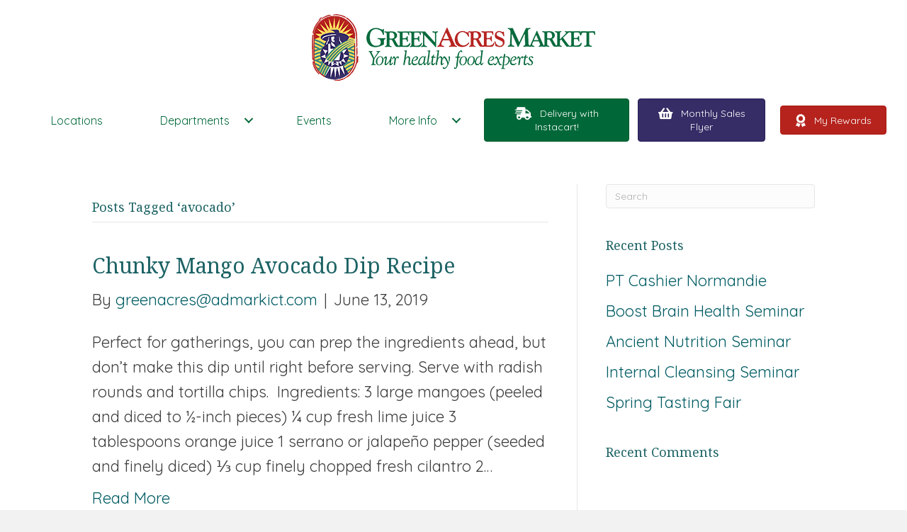

--- FILE ---
content_type: text/html; charset=UTF-8
request_url: https://greenacres.com/tag/avocado/
body_size: 11013
content:
<!DOCTYPE html>
<html lang="en-US">
<head>
<meta charset="UTF-8" />
<meta name='viewport' content='width=device-width, initial-scale=1.0' />
<meta http-equiv='X-UA-Compatible' content='IE=edge' />
<link rel="profile" href="https://gmpg.org/xfn/11" />
<meta name='robots' content='index, follow, max-image-preview:large, max-snippet:-1, max-video-preview:-1' />
	<style>img:is([sizes="auto" i], [sizes^="auto," i]) { contain-intrinsic-size: 3000px 1500px }</style>
	
	<!-- This site is optimized with the Yoast SEO plugin v25.2 - https://yoast.com/wordpress/plugins/seo/ -->
	<title>avocado Archives - GreenAcres Market</title>
	<link rel="canonical" href="https://greenacres.com/tag/avocado/" />
	<meta property="og:locale" content="en_US" />
	<meta property="og:type" content="article" />
	<meta property="og:title" content="avocado Archives - GreenAcres Market" />
	<meta property="og:url" content="https://greenacres.com/tag/avocado/" />
	<meta property="og:site_name" content="GreenAcres Market" />
	<meta name="twitter:card" content="summary_large_image" />
	<script type="application/ld+json" class="yoast-schema-graph">{"@context":"https://schema.org","@graph":[{"@type":"CollectionPage","@id":"https://greenacres.com/tag/avocado/","url":"https://greenacres.com/tag/avocado/","name":"avocado Archives - GreenAcres Market","isPartOf":{"@id":"https://greenacres.com/#website"},"breadcrumb":{"@id":"https://greenacres.com/tag/avocado/#breadcrumb"},"inLanguage":"en-US"},{"@type":"BreadcrumbList","@id":"https://greenacres.com/tag/avocado/#breadcrumb","itemListElement":[{"@type":"ListItem","position":1,"name":"Home","item":"https://greenacres.com/"},{"@type":"ListItem","position":2,"name":"avocado"}]},{"@type":"WebSite","@id":"https://greenacres.com/#website","url":"https://greenacres.com/","name":"GreenAcres Market","description":"Your Healthy Food Experts","potentialAction":[{"@type":"SearchAction","target":{"@type":"EntryPoint","urlTemplate":"https://greenacres.com/?s={search_term_string}"},"query-input":{"@type":"PropertyValueSpecification","valueRequired":true,"valueName":"search_term_string"}}],"inLanguage":"en-US"}]}</script>
	<!-- / Yoast SEO plugin. -->


<link rel='dns-prefetch' href='//fonts.googleapis.com' />
<link href='https://fonts.gstatic.com' crossorigin rel='preconnect' />
<link rel="alternate" type="application/rss+xml" title="GreenAcres Market &raquo; Feed" href="https://greenacres.com/feed/" />
<link rel="alternate" type="application/rss+xml" title="GreenAcres Market &raquo; Comments Feed" href="https://greenacres.com/comments/feed/" />
<link rel="alternate" type="application/rss+xml" title="GreenAcres Market &raquo; avocado Tag Feed" href="https://greenacres.com/tag/avocado/feed/" />
<link rel="preload" href="https://greenacres.com/wp-content/plugins/bb-plugin/fonts/fontawesome/5.15.4/webfonts/fa-solid-900.woff2" as="font" type="font/woff2" crossorigin="anonymous">
<link rel="preload" href="https://greenacres.com/wp-content/plugins/bb-plugin/fonts/fontawesome/5.15.4/webfonts/fa-regular-400.woff2" as="font" type="font/woff2" crossorigin="anonymous">
<link rel="preload" href="https://greenacres.com/wp-content/plugins/bb-plugin/fonts/fontawesome/5.15.4/webfonts/fa-brands-400.woff2" as="font" type="font/woff2" crossorigin="anonymous">
<script>
window._wpemojiSettings = {"baseUrl":"https:\/\/s.w.org\/images\/core\/emoji\/16.0.1\/72x72\/","ext":".png","svgUrl":"https:\/\/s.w.org\/images\/core\/emoji\/16.0.1\/svg\/","svgExt":".svg","source":{"concatemoji":"https:\/\/greenacres.com\/wp-includes\/js\/wp-emoji-release.min.js?ver=6.8.3"}};
/*! This file is auto-generated */
!function(s,n){var o,i,e;function c(e){try{var t={supportTests:e,timestamp:(new Date).valueOf()};sessionStorage.setItem(o,JSON.stringify(t))}catch(e){}}function p(e,t,n){e.clearRect(0,0,e.canvas.width,e.canvas.height),e.fillText(t,0,0);var t=new Uint32Array(e.getImageData(0,0,e.canvas.width,e.canvas.height).data),a=(e.clearRect(0,0,e.canvas.width,e.canvas.height),e.fillText(n,0,0),new Uint32Array(e.getImageData(0,0,e.canvas.width,e.canvas.height).data));return t.every(function(e,t){return e===a[t]})}function u(e,t){e.clearRect(0,0,e.canvas.width,e.canvas.height),e.fillText(t,0,0);for(var n=e.getImageData(16,16,1,1),a=0;a<n.data.length;a++)if(0!==n.data[a])return!1;return!0}function f(e,t,n,a){switch(t){case"flag":return n(e,"\ud83c\udff3\ufe0f\u200d\u26a7\ufe0f","\ud83c\udff3\ufe0f\u200b\u26a7\ufe0f")?!1:!n(e,"\ud83c\udde8\ud83c\uddf6","\ud83c\udde8\u200b\ud83c\uddf6")&&!n(e,"\ud83c\udff4\udb40\udc67\udb40\udc62\udb40\udc65\udb40\udc6e\udb40\udc67\udb40\udc7f","\ud83c\udff4\u200b\udb40\udc67\u200b\udb40\udc62\u200b\udb40\udc65\u200b\udb40\udc6e\u200b\udb40\udc67\u200b\udb40\udc7f");case"emoji":return!a(e,"\ud83e\udedf")}return!1}function g(e,t,n,a){var r="undefined"!=typeof WorkerGlobalScope&&self instanceof WorkerGlobalScope?new OffscreenCanvas(300,150):s.createElement("canvas"),o=r.getContext("2d",{willReadFrequently:!0}),i=(o.textBaseline="top",o.font="600 32px Arial",{});return e.forEach(function(e){i[e]=t(o,e,n,a)}),i}function t(e){var t=s.createElement("script");t.src=e,t.defer=!0,s.head.appendChild(t)}"undefined"!=typeof Promise&&(o="wpEmojiSettingsSupports",i=["flag","emoji"],n.supports={everything:!0,everythingExceptFlag:!0},e=new Promise(function(e){s.addEventListener("DOMContentLoaded",e,{once:!0})}),new Promise(function(t){var n=function(){try{var e=JSON.parse(sessionStorage.getItem(o));if("object"==typeof e&&"number"==typeof e.timestamp&&(new Date).valueOf()<e.timestamp+604800&&"object"==typeof e.supportTests)return e.supportTests}catch(e){}return null}();if(!n){if("undefined"!=typeof Worker&&"undefined"!=typeof OffscreenCanvas&&"undefined"!=typeof URL&&URL.createObjectURL&&"undefined"!=typeof Blob)try{var e="postMessage("+g.toString()+"("+[JSON.stringify(i),f.toString(),p.toString(),u.toString()].join(",")+"));",a=new Blob([e],{type:"text/javascript"}),r=new Worker(URL.createObjectURL(a),{name:"wpTestEmojiSupports"});return void(r.onmessage=function(e){c(n=e.data),r.terminate(),t(n)})}catch(e){}c(n=g(i,f,p,u))}t(n)}).then(function(e){for(var t in e)n.supports[t]=e[t],n.supports.everything=n.supports.everything&&n.supports[t],"flag"!==t&&(n.supports.everythingExceptFlag=n.supports.everythingExceptFlag&&n.supports[t]);n.supports.everythingExceptFlag=n.supports.everythingExceptFlag&&!n.supports.flag,n.DOMReady=!1,n.readyCallback=function(){n.DOMReady=!0}}).then(function(){return e}).then(function(){var e;n.supports.everything||(n.readyCallback(),(e=n.source||{}).concatemoji?t(e.concatemoji):e.wpemoji&&e.twemoji&&(t(e.twemoji),t(e.wpemoji)))}))}((window,document),window._wpemojiSettings);
</script>
<style id='wp-emoji-styles-inline-css'>

	img.wp-smiley, img.emoji {
		display: inline !important;
		border: none !important;
		box-shadow: none !important;
		height: 1em !important;
		width: 1em !important;
		margin: 0 0.07em !important;
		vertical-align: -0.1em !important;
		background: none !important;
		padding: 0 !important;
	}
</style>
<link rel='stylesheet' id='wp-block-library-css' href='https://greenacres.com/wp-includes/css/dist/block-library/style.min.css?ver=6.8.3' media='all' />
<style id='wp-block-library-theme-inline-css'>
.wp-block-audio :where(figcaption){color:#555;font-size:13px;text-align:center}.is-dark-theme .wp-block-audio :where(figcaption){color:#ffffffa6}.wp-block-audio{margin:0 0 1em}.wp-block-code{border:1px solid #ccc;border-radius:4px;font-family:Menlo,Consolas,monaco,monospace;padding:.8em 1em}.wp-block-embed :where(figcaption){color:#555;font-size:13px;text-align:center}.is-dark-theme .wp-block-embed :where(figcaption){color:#ffffffa6}.wp-block-embed{margin:0 0 1em}.blocks-gallery-caption{color:#555;font-size:13px;text-align:center}.is-dark-theme .blocks-gallery-caption{color:#ffffffa6}:root :where(.wp-block-image figcaption){color:#555;font-size:13px;text-align:center}.is-dark-theme :root :where(.wp-block-image figcaption){color:#ffffffa6}.wp-block-image{margin:0 0 1em}.wp-block-pullquote{border-bottom:4px solid;border-top:4px solid;color:currentColor;margin-bottom:1.75em}.wp-block-pullquote cite,.wp-block-pullquote footer,.wp-block-pullquote__citation{color:currentColor;font-size:.8125em;font-style:normal;text-transform:uppercase}.wp-block-quote{border-left:.25em solid;margin:0 0 1.75em;padding-left:1em}.wp-block-quote cite,.wp-block-quote footer{color:currentColor;font-size:.8125em;font-style:normal;position:relative}.wp-block-quote:where(.has-text-align-right){border-left:none;border-right:.25em solid;padding-left:0;padding-right:1em}.wp-block-quote:where(.has-text-align-center){border:none;padding-left:0}.wp-block-quote.is-large,.wp-block-quote.is-style-large,.wp-block-quote:where(.is-style-plain){border:none}.wp-block-search .wp-block-search__label{font-weight:700}.wp-block-search__button{border:1px solid #ccc;padding:.375em .625em}:where(.wp-block-group.has-background){padding:1.25em 2.375em}.wp-block-separator.has-css-opacity{opacity:.4}.wp-block-separator{border:none;border-bottom:2px solid;margin-left:auto;margin-right:auto}.wp-block-separator.has-alpha-channel-opacity{opacity:1}.wp-block-separator:not(.is-style-wide):not(.is-style-dots){width:100px}.wp-block-separator.has-background:not(.is-style-dots){border-bottom:none;height:1px}.wp-block-separator.has-background:not(.is-style-wide):not(.is-style-dots){height:2px}.wp-block-table{margin:0 0 1em}.wp-block-table td,.wp-block-table th{word-break:normal}.wp-block-table :where(figcaption){color:#555;font-size:13px;text-align:center}.is-dark-theme .wp-block-table :where(figcaption){color:#ffffffa6}.wp-block-video :where(figcaption){color:#555;font-size:13px;text-align:center}.is-dark-theme .wp-block-video :where(figcaption){color:#ffffffa6}.wp-block-video{margin:0 0 1em}:root :where(.wp-block-template-part.has-background){margin-bottom:0;margin-top:0;padding:1.25em 2.375em}
</style>
<style id='classic-theme-styles-inline-css'>
/*! This file is auto-generated */
.wp-block-button__link{color:#fff;background-color:#32373c;border-radius:9999px;box-shadow:none;text-decoration:none;padding:calc(.667em + 2px) calc(1.333em + 2px);font-size:1.125em}.wp-block-file__button{background:#32373c;color:#fff;text-decoration:none}
</style>
<style id='global-styles-inline-css'>
:root{--wp--preset--aspect-ratio--square: 1;--wp--preset--aspect-ratio--4-3: 4/3;--wp--preset--aspect-ratio--3-4: 3/4;--wp--preset--aspect-ratio--3-2: 3/2;--wp--preset--aspect-ratio--2-3: 2/3;--wp--preset--aspect-ratio--16-9: 16/9;--wp--preset--aspect-ratio--9-16: 9/16;--wp--preset--color--black: #000000;--wp--preset--color--cyan-bluish-gray: #abb8c3;--wp--preset--color--white: #ffffff;--wp--preset--color--pale-pink: #f78da7;--wp--preset--color--vivid-red: #cf2e2e;--wp--preset--color--luminous-vivid-orange: #ff6900;--wp--preset--color--luminous-vivid-amber: #fcb900;--wp--preset--color--light-green-cyan: #7bdcb5;--wp--preset--color--vivid-green-cyan: #00d084;--wp--preset--color--pale-cyan-blue: #8ed1fc;--wp--preset--color--vivid-cyan-blue: #0693e3;--wp--preset--color--vivid-purple: #9b51e0;--wp--preset--color--fl-heading-text: #1d6365;--wp--preset--color--fl-body-bg: #f2f2f2;--wp--preset--color--fl-body-text: #3d3d3d;--wp--preset--color--fl-accent: #005c63;--wp--preset--color--fl-accent-hover: #013a3a;--wp--preset--color--fl-topbar-bg: #ffffff;--wp--preset--color--fl-topbar-text: #000000;--wp--preset--color--fl-topbar-link: #428bca;--wp--preset--color--fl-topbar-hover: #428bca;--wp--preset--color--fl-header-bg: #ffffff;--wp--preset--color--fl-header-text: #000000;--wp--preset--color--fl-header-link: #428bca;--wp--preset--color--fl-header-hover: #428bca;--wp--preset--color--fl-nav-bg: #ffffff;--wp--preset--color--fl-nav-link: #428bca;--wp--preset--color--fl-nav-hover: #428bca;--wp--preset--color--fl-content-bg: #ffffff;--wp--preset--color--fl-footer-widgets-bg: #ffffff;--wp--preset--color--fl-footer-widgets-text: #000000;--wp--preset--color--fl-footer-widgets-link: #428bca;--wp--preset--color--fl-footer-widgets-hover: #428bca;--wp--preset--color--fl-footer-bg: #ffffff;--wp--preset--color--fl-footer-text: #000000;--wp--preset--color--fl-footer-link: #428bca;--wp--preset--color--fl-footer-hover: #428bca;--wp--preset--gradient--vivid-cyan-blue-to-vivid-purple: linear-gradient(135deg,rgba(6,147,227,1) 0%,rgb(155,81,224) 100%);--wp--preset--gradient--light-green-cyan-to-vivid-green-cyan: linear-gradient(135deg,rgb(122,220,180) 0%,rgb(0,208,130) 100%);--wp--preset--gradient--luminous-vivid-amber-to-luminous-vivid-orange: linear-gradient(135deg,rgba(252,185,0,1) 0%,rgba(255,105,0,1) 100%);--wp--preset--gradient--luminous-vivid-orange-to-vivid-red: linear-gradient(135deg,rgba(255,105,0,1) 0%,rgb(207,46,46) 100%);--wp--preset--gradient--very-light-gray-to-cyan-bluish-gray: linear-gradient(135deg,rgb(238,238,238) 0%,rgb(169,184,195) 100%);--wp--preset--gradient--cool-to-warm-spectrum: linear-gradient(135deg,rgb(74,234,220) 0%,rgb(151,120,209) 20%,rgb(207,42,186) 40%,rgb(238,44,130) 60%,rgb(251,105,98) 80%,rgb(254,248,76) 100%);--wp--preset--gradient--blush-light-purple: linear-gradient(135deg,rgb(255,206,236) 0%,rgb(152,150,240) 100%);--wp--preset--gradient--blush-bordeaux: linear-gradient(135deg,rgb(254,205,165) 0%,rgb(254,45,45) 50%,rgb(107,0,62) 100%);--wp--preset--gradient--luminous-dusk: linear-gradient(135deg,rgb(255,203,112) 0%,rgb(199,81,192) 50%,rgb(65,88,208) 100%);--wp--preset--gradient--pale-ocean: linear-gradient(135deg,rgb(255,245,203) 0%,rgb(182,227,212) 50%,rgb(51,167,181) 100%);--wp--preset--gradient--electric-grass: linear-gradient(135deg,rgb(202,248,128) 0%,rgb(113,206,126) 100%);--wp--preset--gradient--midnight: linear-gradient(135deg,rgb(2,3,129) 0%,rgb(40,116,252) 100%);--wp--preset--font-size--small: 13px;--wp--preset--font-size--medium: 20px;--wp--preset--font-size--large: 36px;--wp--preset--font-size--x-large: 42px;--wp--preset--spacing--20: 0.44rem;--wp--preset--spacing--30: 0.67rem;--wp--preset--spacing--40: 1rem;--wp--preset--spacing--50: 1.5rem;--wp--preset--spacing--60: 2.25rem;--wp--preset--spacing--70: 3.38rem;--wp--preset--spacing--80: 5.06rem;--wp--preset--shadow--natural: 6px 6px 9px rgba(0, 0, 0, 0.2);--wp--preset--shadow--deep: 12px 12px 50px rgba(0, 0, 0, 0.4);--wp--preset--shadow--sharp: 6px 6px 0px rgba(0, 0, 0, 0.2);--wp--preset--shadow--outlined: 6px 6px 0px -3px rgba(255, 255, 255, 1), 6px 6px rgba(0, 0, 0, 1);--wp--preset--shadow--crisp: 6px 6px 0px rgba(0, 0, 0, 1);}:where(.is-layout-flex){gap: 0.5em;}:where(.is-layout-grid){gap: 0.5em;}body .is-layout-flex{display: flex;}.is-layout-flex{flex-wrap: wrap;align-items: center;}.is-layout-flex > :is(*, div){margin: 0;}body .is-layout-grid{display: grid;}.is-layout-grid > :is(*, div){margin: 0;}:where(.wp-block-columns.is-layout-flex){gap: 2em;}:where(.wp-block-columns.is-layout-grid){gap: 2em;}:where(.wp-block-post-template.is-layout-flex){gap: 1.25em;}:where(.wp-block-post-template.is-layout-grid){gap: 1.25em;}.has-black-color{color: var(--wp--preset--color--black) !important;}.has-cyan-bluish-gray-color{color: var(--wp--preset--color--cyan-bluish-gray) !important;}.has-white-color{color: var(--wp--preset--color--white) !important;}.has-pale-pink-color{color: var(--wp--preset--color--pale-pink) !important;}.has-vivid-red-color{color: var(--wp--preset--color--vivid-red) !important;}.has-luminous-vivid-orange-color{color: var(--wp--preset--color--luminous-vivid-orange) !important;}.has-luminous-vivid-amber-color{color: var(--wp--preset--color--luminous-vivid-amber) !important;}.has-light-green-cyan-color{color: var(--wp--preset--color--light-green-cyan) !important;}.has-vivid-green-cyan-color{color: var(--wp--preset--color--vivid-green-cyan) !important;}.has-pale-cyan-blue-color{color: var(--wp--preset--color--pale-cyan-blue) !important;}.has-vivid-cyan-blue-color{color: var(--wp--preset--color--vivid-cyan-blue) !important;}.has-vivid-purple-color{color: var(--wp--preset--color--vivid-purple) !important;}.has-black-background-color{background-color: var(--wp--preset--color--black) !important;}.has-cyan-bluish-gray-background-color{background-color: var(--wp--preset--color--cyan-bluish-gray) !important;}.has-white-background-color{background-color: var(--wp--preset--color--white) !important;}.has-pale-pink-background-color{background-color: var(--wp--preset--color--pale-pink) !important;}.has-vivid-red-background-color{background-color: var(--wp--preset--color--vivid-red) !important;}.has-luminous-vivid-orange-background-color{background-color: var(--wp--preset--color--luminous-vivid-orange) !important;}.has-luminous-vivid-amber-background-color{background-color: var(--wp--preset--color--luminous-vivid-amber) !important;}.has-light-green-cyan-background-color{background-color: var(--wp--preset--color--light-green-cyan) !important;}.has-vivid-green-cyan-background-color{background-color: var(--wp--preset--color--vivid-green-cyan) !important;}.has-pale-cyan-blue-background-color{background-color: var(--wp--preset--color--pale-cyan-blue) !important;}.has-vivid-cyan-blue-background-color{background-color: var(--wp--preset--color--vivid-cyan-blue) !important;}.has-vivid-purple-background-color{background-color: var(--wp--preset--color--vivid-purple) !important;}.has-black-border-color{border-color: var(--wp--preset--color--black) !important;}.has-cyan-bluish-gray-border-color{border-color: var(--wp--preset--color--cyan-bluish-gray) !important;}.has-white-border-color{border-color: var(--wp--preset--color--white) !important;}.has-pale-pink-border-color{border-color: var(--wp--preset--color--pale-pink) !important;}.has-vivid-red-border-color{border-color: var(--wp--preset--color--vivid-red) !important;}.has-luminous-vivid-orange-border-color{border-color: var(--wp--preset--color--luminous-vivid-orange) !important;}.has-luminous-vivid-amber-border-color{border-color: var(--wp--preset--color--luminous-vivid-amber) !important;}.has-light-green-cyan-border-color{border-color: var(--wp--preset--color--light-green-cyan) !important;}.has-vivid-green-cyan-border-color{border-color: var(--wp--preset--color--vivid-green-cyan) !important;}.has-pale-cyan-blue-border-color{border-color: var(--wp--preset--color--pale-cyan-blue) !important;}.has-vivid-cyan-blue-border-color{border-color: var(--wp--preset--color--vivid-cyan-blue) !important;}.has-vivid-purple-border-color{border-color: var(--wp--preset--color--vivid-purple) !important;}.has-vivid-cyan-blue-to-vivid-purple-gradient-background{background: var(--wp--preset--gradient--vivid-cyan-blue-to-vivid-purple) !important;}.has-light-green-cyan-to-vivid-green-cyan-gradient-background{background: var(--wp--preset--gradient--light-green-cyan-to-vivid-green-cyan) !important;}.has-luminous-vivid-amber-to-luminous-vivid-orange-gradient-background{background: var(--wp--preset--gradient--luminous-vivid-amber-to-luminous-vivid-orange) !important;}.has-luminous-vivid-orange-to-vivid-red-gradient-background{background: var(--wp--preset--gradient--luminous-vivid-orange-to-vivid-red) !important;}.has-very-light-gray-to-cyan-bluish-gray-gradient-background{background: var(--wp--preset--gradient--very-light-gray-to-cyan-bluish-gray) !important;}.has-cool-to-warm-spectrum-gradient-background{background: var(--wp--preset--gradient--cool-to-warm-spectrum) !important;}.has-blush-light-purple-gradient-background{background: var(--wp--preset--gradient--blush-light-purple) !important;}.has-blush-bordeaux-gradient-background{background: var(--wp--preset--gradient--blush-bordeaux) !important;}.has-luminous-dusk-gradient-background{background: var(--wp--preset--gradient--luminous-dusk) !important;}.has-pale-ocean-gradient-background{background: var(--wp--preset--gradient--pale-ocean) !important;}.has-electric-grass-gradient-background{background: var(--wp--preset--gradient--electric-grass) !important;}.has-midnight-gradient-background{background: var(--wp--preset--gradient--midnight) !important;}.has-small-font-size{font-size: var(--wp--preset--font-size--small) !important;}.has-medium-font-size{font-size: var(--wp--preset--font-size--medium) !important;}.has-large-font-size{font-size: var(--wp--preset--font-size--large) !important;}.has-x-large-font-size{font-size: var(--wp--preset--font-size--x-large) !important;}
:where(.wp-block-post-template.is-layout-flex){gap: 1.25em;}:where(.wp-block-post-template.is-layout-grid){gap: 1.25em;}
:where(.wp-block-columns.is-layout-flex){gap: 2em;}:where(.wp-block-columns.is-layout-grid){gap: 2em;}
:root :where(.wp-block-pullquote){font-size: 1.5em;line-height: 1.6;}
</style>
<link rel='stylesheet' id='font-awesome-5-css' href='https://greenacres.com/wp-content/plugins/bb-plugin/fonts/fontawesome/5.15.4/css/all.min.css?ver=2.9.0.5' media='all' />
<link rel='stylesheet' id='dashicons-css' href='https://greenacres.com/wp-includes/css/dashicons.min.css?ver=6.8.3' media='all' />
<link rel='stylesheet' id='fl-builder-layout-bundle-f71f5873680d611b4ffdc5129fac6222-css' href='https://greenacres.com/wp-content/uploads/bb-plugin/cache/f71f5873680d611b4ffdc5129fac6222-layout-bundle.css?ver=2.9.0.5-1.5.0.3' media='all' />
<link rel='stylesheet' id='jquery-magnificpopup-css' href='https://greenacres.com/wp-content/plugins/bb-plugin/css/jquery.magnificpopup.min.css?ver=2.9.0.5' media='all' />
<link rel='stylesheet' id='base-css' href='https://greenacres.com/wp-content/themes/bb-theme/css/base.min.css?ver=1.7.18.1' media='all' />
<link rel='stylesheet' id='fl-automator-skin-css' href='https://greenacres.com/wp-content/uploads/bb-theme/skin-683f23da2344c.css?ver=1.7.18.1' media='all' />
<link rel='stylesheet' id='fl-child-theme-css' href='https://greenacres.com/wp-content/themes/bb-theme-child/style.css?ver=6.8.3' media='all' />
<link rel='stylesheet' id='fl-builder-google-fonts-9e8dcbd9148680e79bf9d5f03d06a137-css' href='//fonts.googleapis.com/css?family=Quicksand%3A300%2C400%2C700%7CNoto+Serif%3A400&#038;ver=6.8.3' media='all' />
<script src="https://greenacres.com/wp-includes/js/jquery/jquery.min.js?ver=3.7.1" id="jquery-core-js"></script>
<script src="https://greenacres.com/wp-includes/js/jquery/jquery-migrate.min.js?ver=3.4.1" id="jquery-migrate-js"></script>
<link rel="https://api.w.org/" href="https://greenacres.com/wp-json/" /><link rel="alternate" title="JSON" type="application/json" href="https://greenacres.com/wp-json/wp/v2/tags/86" /><link rel="EditURI" type="application/rsd+xml" title="RSD" href="https://greenacres.com/xmlrpc.php?rsd" />
<meta name="generator" content="WordPress 6.8.3" />
<style>.recentcomments a{display:inline !important;padding:0 !important;margin:0 !important;}</style><link rel="icon" href="https://greenacres.com/wp-content/uploads/2020/09/cropped-ga-favacon-32x32.png" sizes="32x32" />
<link rel="icon" href="https://greenacres.com/wp-content/uploads/2020/09/cropped-ga-favacon-192x192.png" sizes="192x192" />
<link rel="apple-touch-icon" href="https://greenacres.com/wp-content/uploads/2020/09/cropped-ga-favacon-180x180.png" />
<meta name="msapplication-TileImage" content="https://greenacres.com/wp-content/uploads/2020/09/cropped-ga-favacon-270x270.png" />
</head>
<body class="archive tag tag-avocado tag-86 wp-theme-bb-theme wp-child-theme-bb-theme-child fl-builder-2-9-0-5 fl-themer-1-5-0-3 fl-theme-1-7-18-1 fl-theme-builder-header fl-theme-builder-header-new-header fl-theme-builder-footer fl-theme-builder-footer-new-footer fl-framework-base fl-preset-default fl-full-width fl-search-active" itemscope="itemscope" itemtype="https://schema.org/WebPage">
<meta name="referrer" content="no-referrer-when-downgrade">
<!-- Global site tag (gtag.js) - Google Analytics -->
<script async src="https://www.googletagmanager.com/gtag/js?id=UA-80030340-1"></script>
<script>
  window.dataLayer = window.dataLayer || [];
  function gtag(){dataLayer.push(arguments);}
  gtag('js', new Date());

  gtag('config', 'UA-80030340-1');
</script><a aria-label="Skip to content" class="fl-screen-reader-text" href="#fl-main-content">Skip to content</a><div class="fl-page">
	<header class="fl-builder-content fl-builder-content-17521 fl-builder-global-templates-locked" data-post-id="17521" data-type="header" data-sticky="0" data-sticky-on="" data-sticky-breakpoint="medium" data-shrink="0" data-overlay="0" data-overlay-bg="transparent" data-shrink-image-height="50px" role="banner" itemscope="itemscope" itemtype="http://schema.org/WPHeader"><div class="fl-row fl-row-full-width fl-row-bg-color fl-node-60357f77b65e4 fl-row-default-height fl-row-align-center" data-node="60357f77b65e4">
	<div class="fl-row-content-wrap">
								<div class="fl-row-content fl-row-fixed-width fl-node-content">
		
<div class="fl-col-group fl-node-60357f77baa22" data-node="60357f77baa22">
			<div class="fl-col fl-node-60357f77bab6a fl-col-bg-color" data-node="60357f77bab6a">
	<div class="fl-col-content fl-node-content"><div class="fl-module fl-module-photo fl-node-60357ffc5c101 fl-animation fl-fade-in" data-node="60357ffc5c101" data-animation-delay="0" data-animation-duration="3">
	<div class="fl-module-content fl-node-content">
		<div class="fl-photo fl-photo-align-center" itemscope itemtype="https://schema.org/ImageObject">
	<div class="fl-photo-content fl-photo-img-png">
				<a href="https://greenacres.com" target="_self" itemprop="url">
				<img loading="lazy" decoding="async" class="fl-photo-img wp-image-17524 size-full" src="https://greenacres.com/wp-content/uploads/2021/02/GAM_Logo_Horiz_4C-darkgreen.png" alt="GAM_Logo_Horiz_4C-darkgreen" itemprop="image" height="94" width="400" title="GAM_Logo_Horiz_4C-darkgreen"  data-no-lazy="1" srcset="https://greenacres.com/wp-content/uploads/2021/02/GAM_Logo_Horiz_4C-darkgreen.png 400w, https://greenacres.com/wp-content/uploads/2021/02/GAM_Logo_Horiz_4C-darkgreen-300x71.png 300w" sizes="auto, (max-width: 400px) 100vw, 400px" />
				</a>
					</div>
	</div>
	</div>
</div>
</div>
</div>
	</div>
		</div>
	</div>
</div>
<div class="fl-row fl-row-full-width fl-row-bg-color fl-node-603560e57f7f5 fl-row-default-height fl-row-align-center" data-node="603560e57f7f5">
	<div class="fl-row-content-wrap">
								<div class="fl-row-content fl-row-full-width fl-node-content">
		
<div class="fl-col-group fl-node-603560e57f7fb fl-col-group-equal-height fl-col-group-align-center fl-col-group-custom-width" data-node="603560e57f7fb">
			<div class="fl-col fl-node-603560e57f805 fl-col-bg-color fl-col-small-custom-width" data-node="603560e57f805">
	<div class="fl-col-content fl-node-content"><div class="fl-module fl-module-menu fl-node-603560e57f809" data-node="603560e57f809">
	<div class="fl-module-content fl-node-content">
		<div class="fl-menu fl-menu-responsive-toggle-mobile">
	<button class="fl-menu-mobile-toggle hamburger" aria-label="Menu"><span class="fl-menu-icon svg-container"><svg version="1.1" class="hamburger-menu" xmlns="http://www.w3.org/2000/svg" xmlns:xlink="http://www.w3.org/1999/xlink" viewBox="0 0 512 512">
<rect class="fl-hamburger-menu-top" width="512" height="102"/>
<rect class="fl-hamburger-menu-middle" y="205" width="512" height="102"/>
<rect class="fl-hamburger-menu-bottom" y="410" width="512" height="102"/>
</svg>
</span></button>	<div class="fl-clear"></div>
	<nav aria-label="Menu" itemscope="itemscope" itemtype="https://schema.org/SiteNavigationElement"><ul id="menu-main-menu" class="menu fl-menu-horizontal fl-toggle-arrows"><li id="menu-item-17191" class="menu-item menu-item-type-post_type menu-item-object-page"><a href="https://greenacres.com/locations/">Locations</a></li><li id="menu-item-17192" class="menu-item menu-item-type-post_type menu-item-object-page menu-item-has-children fl-has-submenu"><div class="fl-has-submenu-container"><a href="https://greenacres.com/departments/">Departments</a><span class="fl-menu-toggle"></span></div><ul class="sub-menu">	<li id="menu-item-17204" class="menu-item menu-item-type-post_type menu-item-object-page"><a href="https://greenacres.com/departments/grocery/">Grocery</a></li>	<li id="menu-item-17207" class="menu-item menu-item-type-post_type menu-item-object-page"><a href="https://greenacres.com/departments/produce/">Produce</a></li>	<li id="menu-item-17202" class="menu-item menu-item-type-post_type menu-item-object-page"><a href="https://greenacres.com/departments/frozen-refrigerated/">Frozen / Refrigerated</a></li>	<li id="menu-item-17208" class="menu-item menu-item-type-post_type menu-item-object-page"><a href="https://greenacres.com/specialty-cheese/">Specialty Cheese</a></li>	<li id="menu-item-17214" class="menu-item menu-item-type-post_type menu-item-object-page"><a href="https://greenacres.com/departments/vitamins-supplements/">Vitamins &#038; Supplements</a></li>	<li id="menu-item-17200" class="menu-item menu-item-type-post_type menu-item-object-page"><a href="https://greenacres.com/cbd/">#1 CBD Destination</a></li>	<li id="menu-item-17205" class="menu-item menu-item-type-post_type menu-item-object-page"><a href="https://greenacres.com/departments/health-beauty/">Health &#038; Beauty</a></li>	<li id="menu-item-17209" class="menu-item menu-item-type-post_type menu-item-object-page"><a href="https://greenacres.com/departments/specific-diets/">Specific Diets</a></li>	<li id="menu-item-17201" class="menu-item menu-item-type-post_type menu-item-object-page"><a href="https://greenacres.com/catering-greenacres/">Catering</a></li>	<li id="menu-item-17990" class="menu-item menu-item-type-post_type menu-item-object-page"><a href="https://greenacres.com/deli-2/">Deli</a></li>	<li id="menu-item-17203" class="menu-item menu-item-type-post_type menu-item-object-page"><a href="https://greenacres.com/departments/gift-baskets/">Gift Baskets &#038; Floral</a></li>	<li id="menu-item-17989" class="menu-item menu-item-type-post_type menu-item-object-page"><a href="https://greenacres.com/departments/living-plants-and-floral-arrangements/">Living Plants and Floral Arrangements</a></li></ul></li><li id="menu-item-18298" class="menu-item menu-item-type-custom menu-item-object-custom"><a href="#">Events</a></li><li id="menu-item-17211" class="menu-item menu-item-type-custom menu-item-object-custom menu-item-has-children fl-has-submenu"><div class="fl-has-submenu-container"><a href="#">More Info</a><span class="fl-menu-toggle"></span></div><ul class="sub-menu">	<li id="menu-item-18041" class="menu-item menu-item-type-post_type menu-item-object-page"><a href="https://greenacres.com/contact-your-greenacres/">Contact Your GreenAcres</a></li>	<li id="menu-item-17212" class="menu-item menu-item-type-post_type menu-item-object-page"><a href="https://greenacres.com/aboutus/">About Us</a></li>	<li id="menu-item-17292" class="menu-item menu-item-type-post_type menu-item-object-page"><a href="https://greenacres.com/aboutus/newsletter/">Newsletter</a></li>	<li id="menu-item-18002" class="menu-item menu-item-type-post_type menu-item-object-page"><a href="https://greenacres.com/local-vendors/">Local Vendors</a></li>	<li id="menu-item-18107" class="menu-item menu-item-type-post_type menu-item-object-page"><a href="https://greenacres.com/careers/">Careers</a></li>	<li id="menu-item-17199" class="menu-item menu-item-type-post_type menu-item-object-page"><a href="https://greenacres.com/our-blog/">Our Blog</a></li></ul></li></ul></nav></div>
	</div>
</div>
</div>
</div>
			<div class="fl-col fl-node-6047d1041ef50 fl-col-bg-color fl-col-small" data-node="6047d1041ef50">
	<div class="fl-col-content fl-node-content"><div class="fl-module fl-module-button fl-node-603561e7228ac" data-node="603561e7228ac">
	<div class="fl-module-content fl-node-content">
		<div class="fl-button-wrap fl-button-width-auto fl-button-center fl-button-has-icon">
			<a href="https://www.instacart.com/store/green-acres-market/storefront" target="_self" class="fl-button">
					<i class="fl-button-icon fl-button-icon-before fas fa-shipping-fast" aria-hidden="true"></i>
						<span class="fl-button-text">Delivery with Instacart!</span>
					</a>
</div>
	</div>
</div>
</div>
</div>
			<div class="fl-col fl-node-s32lue07oi9w fl-col-bg-color fl-col-small" data-node="s32lue07oi9w">
	<div class="fl-col-content fl-node-content"><div class="fl-module fl-module-button fl-node-x8gdw901ytrh" data-node="x8gdw901ytrh">
	<div class="fl-module-content fl-node-content">
		<div class="fl-button-wrap fl-button-width-custom fl-button-center fl-button-has-icon">
			<a href="https://greenacres.com/aboutus/newsletter/" target="_self" class="fl-button">
					<i class="fl-button-icon fl-button-icon-before fas fa-shopping-basket" aria-hidden="true"></i>
						<span class="fl-button-text">Monthly Sales Flyer</span>
					</a>
</div>
	</div>
</div>
</div>
</div>
			<div class="fl-col fl-node-60df507f0f947 fl-col-bg-color fl-col-small" data-node="60df507f0f947">
	<div class="fl-col-content fl-node-content"><div class="fl-module fl-module-button fl-node-60df507a9fefc" data-node="60df507a9fefc">
	<div class="fl-module-content fl-node-content">
		<div class="fl-button-wrap fl-button-width-custom fl-button-center fl-button-has-icon">
			<a href="https://greenacres.com/my-rewards/" target="_self" class="fl-button">
					<i class="fl-button-icon fl-button-icon-before fas fa-award" aria-hidden="true"></i>
						<span class="fl-button-text">My Rewards</span>
					</a>
</div>
	</div>
</div>
</div>
</div>
	</div>
		</div>
	</div>
</div>
</header><div class="uabb-js-breakpoint" style="display: none;"></div>	<div id="fl-main-content" class="fl-page-content" itemprop="mainContentOfPage" role="main">

		
<div class="fl-archive container">
	<div class="row">

		
		<div class="fl-content fl-content-left col-md-8" itemscope="itemscope" itemtype="https://schema.org/Blog">

			<header class="fl-archive-header" role="banner">
	<h1 class="fl-archive-title">Posts Tagged &#8216;avocado&#8217;</h1>
</header>

			
									<article class="fl-post post-16766 post type-post status-publish format-standard hentry category-natural-living category-recipes category-uncategorized tag-avocado tag-dip tag-mango tag-recipe" id="fl-post-16766" itemscope="itemscope" itemtype="https://schema.org/BlogPosting">

	
	<header class="fl-post-header">
		<h2 class="fl-post-title" itemprop="headline">
			<a href="https://greenacres.com/chunky-mango-avocado-dip-recipe/" rel="bookmark" title="Chunky Mango Avocado Dip Recipe">Chunky Mango Avocado Dip Recipe</a>
					</h2>
		<div class="fl-post-meta fl-post-meta-top"><span class="fl-post-author">By <a href="https://greenacres.com/author/greenacresadmarkict-com/"><span>greenacres@admarkict.com</span></a></span><span class="fl-sep"> | </span><span class="fl-post-date">June 13, 2019</span></div><meta itemscope itemprop="mainEntityOfPage" itemtype="https://schema.org/WebPage" itemid="https://greenacres.com/chunky-mango-avocado-dip-recipe/" content="Chunky Mango Avocado Dip Recipe" /><meta itemprop="datePublished" content="2019-06-13" /><meta itemprop="dateModified" content="2019-06-13" /><div itemprop="publisher" itemscope itemtype="https://schema.org/Organization"><meta itemprop="name" content="GreenAcres Market"></div><div itemscope itemprop="author" itemtype="https://schema.org/Person"><meta itemprop="url" content="https://greenacres.com/author/greenacresadmarkict-com/" /><meta itemprop="name" content="greenacres@admarkict.com" /></div><div itemprop="interactionStatistic" itemscope itemtype="https://schema.org/InteractionCounter"><meta itemprop="interactionType" content="https://schema.org/CommentAction" /><meta itemprop="userInteractionCount" content="0" /></div>	</header><!-- .fl-post-header -->

			<div class="fl-post-content clearfix" itemprop="text">
		<p>Perfect for gatherings, you can prep the ingredients ahead, but don’t make this dip until right before serving. Serve with radish rounds and tortilla chips.&nbsp; Ingredients: 3&nbsp;large mangoes (peeled and diced to ½-inch pieces) ¼ cup&nbsp;fresh lime juice 3 tablespoons&nbsp;orange juice 1&nbsp;serrano or jalapeño pepper (seeded and finely diced) ⅓ cup&nbsp;finely chopped fresh cilantro 2&hellip;</p>
<a class="fl-post-more-link" href="https://greenacres.com/chunky-mango-avocado-dip-recipe/">Read More</a>	</div><!-- .fl-post-content -->

			
</article>
<!-- .fl-post -->
				
				
			
		</div>

		<div class="fl-sidebar  fl-sidebar-right fl-sidebar-display-desktop col-md-4" itemscope="itemscope" itemtype="https://schema.org/WPSideBar">
		<aside id="search-2" class="fl-widget widget_search"><form aria-label="Search" method="get" role="search" action="https://greenacres.com/" title="Type and press Enter to search.">
	<input aria-label="Search" type="search" class="fl-search-input form-control" name="s" placeholder="Search"  value="" onfocus="if (this.value === 'Search') { this.value = ''; }" onblur="if (this.value === '') this.value='Search';" />
</form>
</aside>
		<aside id="recent-posts-2" class="fl-widget widget_recent_entries">
		<h4 class="fl-widget-title">Recent Posts</h4>
		<ul>
											<li>
					<a href="https://greenacres.com/pt-cashier-normandie/">PT Cashier Normandie</a>
									</li>
											<li>
					<a href="https://greenacres.com/boost-brain-health-seminar/">Boost Brain Health Seminar</a>
									</li>
											<li>
					<a href="https://greenacres.com/ancient-nutrition-seminar/">Ancient Nutrition Seminar</a>
									</li>
											<li>
					<a href="https://greenacres.com/internal-cleansing-seminar/">Internal Cleansing Seminar</a>
									</li>
											<li>
					<a href="https://greenacres.com/spring-tasting-fair/">Spring Tasting Fair</a>
									</li>
					</ul>

		</aside><aside id="recent-comments-2" class="fl-widget widget_recent_comments"><h4 class="fl-widget-title">Recent Comments</h4><ul id="recentcomments"></ul></aside>	</div>

	</div>
</div>


	</div><!-- .fl-page-content -->
	<footer class="fl-builder-content fl-builder-content-17578 fl-builder-global-templates-locked" data-post-id="17578" data-type="footer" itemscope="itemscope" itemtype="http://schema.org/WPFooter"><div class="fl-row fl-row-full-width fl-row-bg-none fl-node-603ec1ff34c2d fl-row-default-height fl-row-align-center" data-node="603ec1ff34c2d">
	<div class="fl-row-content-wrap">
								<div class="fl-row-content fl-row-fixed-width fl-node-content">
		
<div class="fl-col-group fl-node-603ec1ff37e08 fl-col-group-equal-height fl-col-group-align-center" data-node="603ec1ff37e08">
			<div class="fl-col fl-node-603ec1ff37ebe fl-col-bg-color fl-col-small" data-node="603ec1ff37ebe">
	<div class="fl-col-content fl-node-content"><div class="fl-module fl-module-cta fl-node-603ec2754e847" data-node="603ec2754e847">
	<div class="fl-module-content fl-node-content">
		<div class="fl-cta-wrap fl-cta-stacked fl-cta-center">
	<div class="fl-cta-text">
		<h3 class="fl-cta-title">Stay Informed, Stay Healthy!</h3>
		<div class="fl-cta-text-content"><p>Join our weekly eblast list to stay informed on current sales, blogs, and healthy tips!</p>
</div>
	</div>
	<div class="fl-cta-button">
		<div  class="fl-button-wrap fl-button-width-auto">
			<a href="https://greenacres.com/appcard/" target="_self" class="fl-button">
							<span class="fl-button-text">Subscribe Now!</span>
					</a>
	</div>
	</div>
</div>
	</div>
</div>
</div>
</div>
			<div class="fl-col fl-node-603ec1ff37ec0 fl-col-bg-color fl-col-small" data-node="603ec1ff37ec0">
	<div class="fl-col-content fl-node-content"><div class="fl-module fl-module-photo fl-node-603ec20a331ee" data-node="603ec20a331ee">
	<div class="fl-module-content fl-node-content">
		<div class="fl-photo fl-photo-align-center" itemscope itemtype="https://schema.org/ImageObject">
	<div class="fl-photo-content fl-photo-img-png">
				<img loading="lazy" decoding="async" class="fl-photo-img wp-image-18813 size-full" src="https://greenacres.com/wp-content/uploads/2021/03/GA_phone_web.png" alt="GA_phone_web" itemprop="image" height="300" width="195" title="GA_phone_web"  />
					</div>
	</div>
	</div>
</div>
</div>
</div>
	</div>
		</div>
	</div>
</div>
<div class="fl-row fl-row-full-width fl-row-bg-photo fl-node-603ec1dda0f40 fl-row-default-height fl-row-align-center" data-node="603ec1dda0f40">
	<div class="fl-row-content-wrap">
								<div class="fl-row-content fl-row-full-width fl-node-content">
		
<div class="fl-col-group fl-node-603ec1dda0f41 fl-col-group-equal-height fl-col-group-align-center" data-node="603ec1dda0f41">
			<div class="fl-col fl-node-603ec1dda0f44 fl-col-bg-color fl-col-small" data-node="603ec1dda0f44">
	<div class="fl-col-content fl-node-content"><div class="fl-module fl-module-button fl-node-603ec4b296ec0" data-node="603ec4b296ec0">
	<div class="fl-module-content fl-node-content">
		<div class="fl-button-wrap fl-button-width-auto fl-button-center fl-button-has-icon">
			<a href="https://greenacres.com/locations/" target="_self" class="fl-button">
					<i class="fl-button-icon fl-button-icon-before dashicons dashicons-before dashicons-location" aria-hidden="true"></i>
						<span class="fl-button-text">Find Your Local Market</span>
					</a>
</div>
	</div>
</div>
<div class="fl-module fl-module-icon-group fl-node-603ec65af19bf" data-node="603ec65af19bf">
	<div class="fl-module-content fl-node-content">
		<div class="fl-icon-group">
	<span class="fl-icon">
								<a href="https://www.facebook.com/greenacresmkt" target="_blank" rel="noopener" >
							<i class="fab fa-facebook" aria-hidden="true"></i>
						</a>
			</span>
		<span class="fl-icon">
								<a href="https://www.instagram.com/greenacresmkt/" target="_blank" rel="noopener" >
							<i class="fab fa-instagram" aria-hidden="true"></i>
						</a>
			</span>
	</div>
	</div>
</div>
</div>
</div>
			<div class="fl-col fl-node-603ec1dda0f43 fl-col-bg-color fl-col-small" data-node="603ec1dda0f43">
	<div class="fl-col-content fl-node-content"><div class="fl-module fl-module-creative-link fl-node-603ec5bc06e4a" data-node="603ec5bc06e4a">
	<div class="fl-module-content fl-node-content">
		<div class="uabb-module-content uabb-cl-wrap">
	<ul class="uabb-cl-ul">
			<li class="uabb-creative-link uabb-cl-style1 ">
			<h4 class="uabb-cl-heading">
				<a href="https://www.instacart.com/store/green-acres-market/storefront" target="_self"  data-hover="Delivery with Instacart" aria-label="Delivery with Instacart">Delivery with Instacart</a>
			</h4>
		</li>
				</ul>
</div>
	</div>
</div>
<div class="fl-module fl-module-creative-link fl-node-603ec556905ca" data-node="603ec556905ca">
	<div class="fl-module-content fl-node-content">
		<div class="uabb-module-content uabb-cl-wrap">
	<ul class="uabb-cl-ul">
			<li class="uabb-creative-link uabb-cl-style1 ">
			<h4 class="uabb-cl-heading">
				<a href="https://greenacres.com/why-shop-supplements/" target="_self"  data-hover="GreenAcres Supplements" aria-label="GreenAcres Supplements">GreenAcres Supplements</a>
			</h4>
		</li>
				</ul>
</div>
	</div>
</div>
<div class="fl-module fl-module-creative-link fl-node-603ec5af4c269" data-node="603ec5af4c269">
	<div class="fl-module-content fl-node-content">
		<div class="uabb-module-content uabb-cl-wrap">
	<ul class="uabb-cl-ul">
			<li class="uabb-creative-link uabb-cl-style1 ">
			<h4 class="uabb-cl-heading">
				<a href="https://greenacres.com/why-shop-organic/" target="_self"  data-hover="GreenAcres Organic" aria-label="GreenAcres Organic">GreenAcres Organic</a>
			</h4>
		</li>
				</ul>
</div>
	</div>
</div>
</div>
</div>
			<div class="fl-col fl-node-603ec1dda0f42 fl-col-bg-color fl-col-small" data-node="603ec1dda0f42">
	<div class="fl-col-content fl-node-content"><div class="fl-module fl-module-cta fl-node-603ec6dc523c3" data-node="603ec6dc523c3">
	<div class="fl-module-content fl-node-content">
		<div class="fl-cta-wrap fl-cta-stacked fl-cta-center">
	<div class="fl-cta-text">
		<h3 class="fl-cta-title">Take It From the Experts...</h3>
		<div class="fl-cta-text-content"><p>Read our blog for more from 'your healthy food experts!'</p>
</div>
	</div>
	<div class="fl-cta-button">
		<div  class="fl-button-wrap fl-button-width-auto">
			<a href="https://greenacres.com/our-blog/" target="_self" class="fl-button">
							<span class="fl-button-text">Visit Blog</span>
					</a>
	</div>
	</div>
</div>
	</div>
</div>
</div>
</div>
	</div>
		</div>
	</div>
</div>
<div class="fl-row fl-row-full-width fl-row-bg-color fl-node-603ec1dda0f36 fl-row-default-height fl-row-align-center" data-node="603ec1dda0f36">
	<div class="fl-row-content-wrap">
								<div class="fl-row-content fl-row-fixed-width fl-node-content">
		
<div class="fl-col-group fl-node-603ec1dda0f3d" data-node="603ec1dda0f3d">
			<div class="fl-col fl-node-603ec1dda0f3e fl-col-bg-color" data-node="603ec1dda0f3e">
	<div class="fl-col-content fl-node-content"><div class="fl-module fl-module-rich-text fl-node-603ec1dda0f3f" data-node="603ec1dda0f3f">
	<div class="fl-module-content fl-node-content">
		<div class="fl-rich-text">
	<p style="text-align: center;">© 2024 GreenAcres Market. All Rights Reserved.</p>
</div>
	</div>
</div>
</div>
</div>
	</div>
		</div>
	</div>
</div>
</footer><div class="uabb-js-breakpoint" style="display: none;"></div>	</div><!-- .fl-page -->
<script type="speculationrules">
{"prefetch":[{"source":"document","where":{"and":[{"href_matches":"\/*"},{"not":{"href_matches":["\/wp-*.php","\/wp-admin\/*","\/wp-content\/uploads\/*","\/wp-content\/*","\/wp-content\/plugins\/*","\/wp-content\/themes\/bb-theme-child\/*","\/wp-content\/themes\/bb-theme\/*","\/*\\?(.+)"]}},{"not":{"selector_matches":"a[rel~=\"nofollow\"]"}},{"not":{"selector_matches":".no-prefetch, .no-prefetch a"}}]},"eagerness":"conservative"}]}
</script>
<script>(function(){var s=document.createElement('script');var e = !document.body ? document.querySelector('head'):document.body;s.src='https://acsbapp.com/apps/app/dist/js/app.js';s.setAttribute('data-source', 'WordPress');s.setAttribute('data-plugin-version', '2.7');s.defer=true;s.onload=function(){acsbJS.init({
                statementLink     : 'https://greenacres.com/accessibility-statement/',
                footerHtml        : 'HCWC',
                hideMobile        : false,
                hideTrigger       : false,
                language          : 'en',
                position          : 'left',
                leadColor         : '#349143',
                triggerColor      : '#146FF8',
                triggerRadius     : '10px',
                triggerPositionX  : 'left',
                triggerPositionY  : 'bottom',
                triggerIcon       : 'people',
                triggerSize       : 'big',
                triggerOffsetX    : 20,
                triggerOffsetY    : 20,
                mobile            : {
                    triggerSize       : 'big',
                    triggerPositionX  : 'left',
                    triggerPositionY  : 'center',
                    triggerOffsetX    : 10,
                    triggerOffsetY    : 10,
                    triggerRadius     : '10px'
                }
            });
        };
    e.appendChild(s);}());</script><script src="https://greenacres.com/wp-content/plugins/bb-plugin/js/jquery.imagesloaded.min.js?ver=2.9.0.5" id="imagesloaded-js"></script>
<script src="https://greenacres.com/wp-content/plugins/bb-plugin/js/jquery.ba-throttle-debounce.min.js?ver=2.9.0.5" id="jquery-throttle-js"></script>
<script src="https://greenacres.com/wp-content/plugins/bb-plugin/js/jquery.waypoints.min.js?ver=2.9.0.5" id="jquery-waypoints-js"></script>
<script src="https://greenacres.com/wp-content/uploads/bb-plugin/cache/fda1b2d186f8ae0aac2a9eef70be4e9d-layout-bundle.js?ver=2.9.0.5-1.5.0.3" id="fl-builder-layout-bundle-fda1b2d186f8ae0aac2a9eef70be4e9d-js"></script>
<script src="https://greenacres.com/wp-content/plugins/bb-plugin/js/jquery.magnificpopup.min.js?ver=2.9.0.5" id="jquery-magnificpopup-js"></script>
<script src="https://greenacres.com/wp-content/plugins/bb-plugin/js/jquery.fitvids.min.js?ver=1.2" id="jquery-fitvids-js"></script>
<script id="fl-automator-js-extra">
var themeopts = {"medium_breakpoint":"992","mobile_breakpoint":"768","lightbox":"enabled","scrollTopPosition":"800"};
</script>
<script src="https://greenacres.com/wp-content/themes/bb-theme/js/theme.min.js?ver=1.7.18.1" id="fl-automator-js"></script>
</body>
</html>


--- FILE ---
content_type: text/css
request_url: https://greenacres.com/wp-content/uploads/bb-plugin/cache/f71f5873680d611b4ffdc5129fac6222-layout-bundle.css?ver=2.9.0.5-1.5.0.3
body_size: 16300
content:
.fl-builder-content *,.fl-builder-content *:before,.fl-builder-content *:after {-webkit-box-sizing: border-box;-moz-box-sizing: border-box;box-sizing: border-box;}.fl-row:before,.fl-row:after,.fl-row-content:before,.fl-row-content:after,.fl-col-group:before,.fl-col-group:after,.fl-col:before,.fl-col:after,.fl-module:not([data-accepts]):before,.fl-module:not([data-accepts]):after,.fl-module-content:before,.fl-module-content:after {display: table;content: " ";}.fl-row:after,.fl-row-content:after,.fl-col-group:after,.fl-col:after,.fl-module:not([data-accepts]):after,.fl-module-content:after {clear: both;}.fl-clear {clear: both;}.fl-row,.fl-row-content {margin-left: auto;margin-right: auto;min-width: 0;}.fl-row-content-wrap {position: relative;}.fl-builder-mobile .fl-row-bg-photo .fl-row-content-wrap {background-attachment: scroll;}.fl-row-bg-video,.fl-row-bg-video .fl-row-content,.fl-row-bg-embed,.fl-row-bg-embed .fl-row-content {position: relative;}.fl-row-bg-video .fl-bg-video,.fl-row-bg-embed .fl-bg-embed-code {bottom: 0;left: 0;overflow: hidden;position: absolute;right: 0;top: 0;}.fl-row-bg-video .fl-bg-video video,.fl-row-bg-embed .fl-bg-embed-code video {bottom: 0;left: 0px;max-width: none;position: absolute;right: 0;top: 0px;}.fl-row-bg-video .fl-bg-video video {min-width: 100%;min-height: 100%;width: auto;height: auto;}.fl-row-bg-video .fl-bg-video iframe,.fl-row-bg-embed .fl-bg-embed-code iframe {pointer-events: none;width: 100vw;height: 56.25vw; max-width: none;min-height: 100vh;min-width: 177.77vh; position: absolute;top: 50%;left: 50%;-ms-transform: translate(-50%, -50%); -webkit-transform: translate(-50%, -50%); transform: translate(-50%, -50%);}.fl-bg-video-fallback {background-position: 50% 50%;background-repeat: no-repeat;background-size: cover;bottom: 0px;left: 0px;position: absolute;right: 0px;top: 0px;}.fl-row-bg-slideshow,.fl-row-bg-slideshow .fl-row-content {position: relative;}.fl-row .fl-bg-slideshow {bottom: 0;left: 0;overflow: hidden;position: absolute;right: 0;top: 0;z-index: 0;}.fl-builder-edit .fl-row .fl-bg-slideshow * {bottom: 0;height: auto !important;left: 0;position: absolute !important;right: 0;top: 0;}.fl-row-bg-overlay .fl-row-content-wrap:after {border-radius: inherit;content: '';display: block;position: absolute;top: 0;right: 0;bottom: 0;left: 0;z-index: 0;}.fl-row-bg-overlay .fl-row-content {position: relative;z-index: 1;}.fl-row-default-height .fl-row-content-wrap,.fl-row-custom-height .fl-row-content-wrap {display: -webkit-box;display: -webkit-flex;display: -ms-flexbox;display: flex;min-height: 100vh;}.fl-row-overlap-top .fl-row-content-wrap {display: -webkit-inline-box;display: -webkit-inline-flex;display: -moz-inline-box;display: -ms-inline-flexbox;display: inline-flex;width: 100%;}.fl-row-default-height .fl-row-content-wrap,.fl-row-custom-height .fl-row-content-wrap {min-height: 0;}.fl-row-default-height .fl-row-content,.fl-row-full-height .fl-row-content,.fl-row-custom-height .fl-row-content {-webkit-box-flex: 1 1 auto; -moz-box-flex: 1 1 auto;-webkit-flex: 1 1 auto;-ms-flex: 1 1 auto;flex: 1 1 auto;}.fl-row-default-height .fl-row-full-width.fl-row-content,.fl-row-full-height .fl-row-full-width.fl-row-content,.fl-row-custom-height .fl-row-full-width.fl-row-content {max-width: 100%;width: 100%;}.fl-row-default-height.fl-row-align-center .fl-row-content-wrap,.fl-row-full-height.fl-row-align-center .fl-row-content-wrap,.fl-row-custom-height.fl-row-align-center .fl-row-content-wrap {-webkit-align-items: center;-webkit-box-align: center;-webkit-box-pack: center;-webkit-justify-content: center;-ms-flex-align: center;-ms-flex-pack: center;justify-content: center;align-items: center;}.fl-row-default-height.fl-row-align-bottom .fl-row-content-wrap,.fl-row-full-height.fl-row-align-bottom .fl-row-content-wrap,.fl-row-custom-height.fl-row-align-bottom .fl-row-content-wrap {-webkit-align-items: flex-end;-webkit-justify-content: flex-end;-webkit-box-align: end;-webkit-box-pack: end;-ms-flex-align: end;-ms-flex-pack: end;justify-content: flex-end;align-items: flex-end;}.fl-col-group-equal-height {display: flex;flex-wrap: wrap;width: 100%;}.fl-col-group-equal-height.fl-col-group-has-child-loading {flex-wrap: nowrap;}.fl-col-group-equal-height .fl-col,.fl-col-group-equal-height .fl-col-content {display: flex;flex: 1 1 auto;}.fl-col-group-equal-height .fl-col-content {flex-direction: column;flex-shrink: 1;min-width: 1px;max-width: 100%;width: 100%;}.fl-col-group-equal-height:before,.fl-col-group-equal-height .fl-col:before,.fl-col-group-equal-height .fl-col-content:before,.fl-col-group-equal-height:after,.fl-col-group-equal-height .fl-col:after,.fl-col-group-equal-height .fl-col-content:after{content: none;}.fl-col-group-nested.fl-col-group-equal-height.fl-col-group-align-top .fl-col-content,.fl-col-group-equal-height.fl-col-group-align-top .fl-col-content {justify-content: flex-start;}.fl-col-group-nested.fl-col-group-equal-height.fl-col-group-align-center .fl-col-content,.fl-col-group-equal-height.fl-col-group-align-center .fl-col-content {justify-content: center;}.fl-col-group-nested.fl-col-group-equal-height.fl-col-group-align-bottom .fl-col-content,.fl-col-group-equal-height.fl-col-group-align-bottom .fl-col-content {justify-content: flex-end;}.fl-col-group-equal-height.fl-col-group-align-center .fl-col-group {width: 100%;}.fl-col {float: left;min-height: 1px;}.fl-col-bg-overlay .fl-col-content {position: relative;}.fl-col-bg-overlay .fl-col-content:after {border-radius: inherit;content: '';display: block;position: absolute;top: 0;right: 0;bottom: 0;left: 0;z-index: 0;}.fl-col-bg-overlay .fl-module {position: relative;z-index: 2;}.single:not(.woocommerce).single-fl-builder-template .fl-content {width: 100%;}.fl-builder-layer {position: absolute;top:0;left:0;right: 0;bottom: 0;z-index: 0;pointer-events: none;overflow: hidden;}.fl-builder-shape-layer {z-index: 0;}.fl-builder-shape-layer.fl-builder-bottom-edge-layer {z-index: 1;}.fl-row-bg-overlay .fl-builder-shape-layer {z-index: 1;}.fl-row-bg-overlay .fl-builder-shape-layer.fl-builder-bottom-edge-layer {z-index: 2;}.fl-row-has-layers .fl-row-content {z-index: 1;}.fl-row-bg-overlay .fl-row-content {z-index: 2;}.fl-builder-layer > * {display: block;position: absolute;top:0;left:0;width: 100%;}.fl-builder-layer + .fl-row-content {position: relative;}.fl-builder-layer .fl-shape {fill: #aaa;stroke: none;stroke-width: 0;width:100%;}@supports (-webkit-touch-callout: inherit) {.fl-row.fl-row-bg-parallax .fl-row-content-wrap,.fl-row.fl-row-bg-fixed .fl-row-content-wrap {background-position: center !important;background-attachment: scroll !important;}}@supports (-webkit-touch-callout: none) {.fl-row.fl-row-bg-fixed .fl-row-content-wrap {background-position: center !important;background-attachment: scroll !important;}}.fl-clearfix:before,.fl-clearfix:after {display: table;content: " ";}.fl-clearfix:after {clear: both;}.sr-only {position: absolute;width: 1px;height: 1px;padding: 0;overflow: hidden;clip: rect(0,0,0,0);white-space: nowrap;border: 0;}.fl-builder-content a.fl-button,.fl-builder-content a.fl-button:visited {border-radius: 4px;-moz-border-radius: 4px;-webkit-border-radius: 4px;display: inline-block;font-size: 16px;font-weight: normal;line-height: 18px;padding: 12px 24px;text-decoration: none;text-shadow: none;}.fl-builder-content .fl-button:hover {text-decoration: none;}.fl-builder-content .fl-button:active {position: relative;top: 1px;}.fl-builder-content .fl-button-width-full .fl-button {display: block;text-align: center;}.fl-builder-content .fl-button-width-custom .fl-button {display: inline-block;text-align: center;max-width: 100%;}.fl-builder-content .fl-button-left {text-align: left;}.fl-builder-content .fl-button-center {text-align: center;}.fl-builder-content .fl-button-right {text-align: right;}.fl-builder-content .fl-button i {font-size: 1.3em;height: auto;margin-right:8px;vertical-align: middle;width: auto;}.fl-builder-content .fl-button i.fl-button-icon-after {margin-left: 8px;margin-right: 0;}.fl-builder-content .fl-button-has-icon .fl-button-text {vertical-align: middle;}.fl-icon-wrap {display: inline-block;}.fl-icon {display: table-cell;vertical-align: middle;}.fl-icon a {text-decoration: none;}.fl-icon i {float: right;height: auto;width: auto;}.fl-icon i:before {border: none !important;height: auto;width: auto;}.fl-icon-text {display: table-cell;text-align: left;padding-left: 15px;vertical-align: middle;}.fl-icon-text-empty {display: none;}.fl-icon-text *:last-child {margin: 0 !important;padding: 0 !important;}.fl-icon-text a {text-decoration: none;}.fl-icon-text span {display: block;}.fl-icon-text span.mce-edit-focus {min-width: 1px;}.fl-module img {max-width: 100%;}.fl-photo {line-height: 0;position: relative;}.fl-photo-align-left {text-align: left;}.fl-photo-align-center {text-align: center;}.fl-photo-align-right {text-align: right;}.fl-photo-content {display: inline-block;line-height: 0;position: relative;max-width: 100%;}.fl-photo-img-svg {width: 100%;}.fl-photo-content img {display: inline;height: auto;max-width: 100%;}.fl-photo-crop-circle img {-webkit-border-radius: 100%;-moz-border-radius: 100%;border-radius: 100%;}.fl-photo-caption {font-size: 13px;line-height: 18px;overflow: hidden;text-overflow: ellipsis;}.fl-photo-caption-below {padding-bottom: 20px;padding-top: 10px;}.fl-photo-caption-hover {background: rgba(0,0,0,0.7);bottom: 0;color: #fff;left: 0;opacity: 0;filter: alpha(opacity = 0);padding: 10px 15px;position: absolute;right: 0;-webkit-transition:opacity 0.3s ease-in;-moz-transition:opacity 0.3s ease-in;transition:opacity 0.3s ease-in;}.fl-photo-content:hover .fl-photo-caption-hover {opacity: 100;filter: alpha(opacity = 100);}.fl-builder-pagination,.fl-builder-pagination-load-more {padding: 40px 0;}.fl-builder-pagination ul.page-numbers {list-style: none;margin: 0;padding: 0;text-align: center;}.fl-builder-pagination li {display: inline-block;list-style: none;margin: 0;padding: 0;}.fl-builder-pagination li a.page-numbers,.fl-builder-pagination li span.page-numbers {border: 1px solid #e6e6e6;display: inline-block;padding: 5px 10px;margin: 0 0 5px;}.fl-builder-pagination li a.page-numbers:hover,.fl-builder-pagination li span.current {background: #f5f5f5;text-decoration: none;}.fl-slideshow,.fl-slideshow * {-webkit-box-sizing: content-box;-moz-box-sizing: content-box;box-sizing: content-box;}.fl-slideshow .fl-slideshow-image img {max-width: none !important;}.fl-slideshow-social {line-height: 0 !important;}.fl-slideshow-social * {margin: 0 !important;}.fl-builder-content .bx-wrapper .bx-viewport {background: transparent;border: none;box-shadow: none;-moz-box-shadow: none;-webkit-box-shadow: none;left: 0;}.mfp-wrap button.mfp-arrow,.mfp-wrap button.mfp-arrow:active,.mfp-wrap button.mfp-arrow:hover,.mfp-wrap button.mfp-arrow:focus {background: transparent !important;border: none !important;outline: none;position: absolute;top: 50%;box-shadow: none !important;-moz-box-shadow: none !important;-webkit-box-shadow: none !important;}.mfp-wrap .mfp-close,.mfp-wrap .mfp-close:active,.mfp-wrap .mfp-close:hover,.mfp-wrap .mfp-close:focus {background: transparent !important;border: none !important;outline: none;position: absolute;top: 0;box-shadow: none !important;-moz-box-shadow: none !important;-webkit-box-shadow: none !important;}.admin-bar .mfp-wrap .mfp-close,.admin-bar .mfp-wrap .mfp-close:active,.admin-bar .mfp-wrap .mfp-close:hover,.admin-bar .mfp-wrap .mfp-close:focus {top: 32px!important;}img.mfp-img {padding: 0;}.mfp-counter {display: none;}.mfp-wrap .mfp-preloader.fa {font-size: 30px;}.fl-form-field {margin-bottom: 15px;}.fl-form-field input.fl-form-error {border-color: #DD6420;}.fl-form-error-message {clear: both;color: #DD6420;display: none;padding-top: 8px;font-size: 12px;font-weight: lighter;}.fl-form-button-disabled {opacity: 0.5;}.fl-animation {opacity: 0;}.fl-builder-preview .fl-animation,.fl-builder-edit .fl-animation,.fl-animated {opacity: 1;}.fl-animated {animation-fill-mode: both;-webkit-animation-fill-mode: both;}.fl-button.fl-button-icon-animation i {width: 0 !important;opacity: 0;-ms-filter: "alpha(opacity=0)";transition: all 0.2s ease-out;-webkit-transition: all 0.2s ease-out;}.fl-button.fl-button-icon-animation:hover i {opacity: 1! important;-ms-filter: "alpha(opacity=100)";}.fl-button.fl-button-icon-animation i.fl-button-icon-after {margin-left: 0px !important;}.fl-button.fl-button-icon-animation:hover i.fl-button-icon-after {margin-left: 10px !important;}.fl-button.fl-button-icon-animation i.fl-button-icon-before {margin-right: 0 !important;}.fl-button.fl-button-icon-animation:hover i.fl-button-icon-before {margin-right: 20px !important;margin-left: -10px;}@media (max-width: 1200px) {}@media (max-width: 992px) { .fl-col-group.fl-col-group-medium-reversed {display: -webkit-flex;display: flex;-webkit-flex-wrap: wrap-reverse;flex-wrap: wrap-reverse;flex-direction: row-reverse;} }@media (max-width: 768px) { .fl-row-content-wrap {background-attachment: scroll !important;}.fl-row-bg-parallax .fl-row-content-wrap {background-attachment: scroll !important;background-position: center center !important;}.fl-col-group.fl-col-group-equal-height {display: block;}.fl-col-group.fl-col-group-equal-height.fl-col-group-custom-width {display: -webkit-box;display: -webkit-flex;display: flex;}.fl-col-group.fl-col-group-responsive-reversed {display: -webkit-flex;display: flex;-webkit-flex-wrap: wrap-reverse;flex-wrap: wrap-reverse;flex-direction: row-reverse;}.fl-col-group.fl-col-group-responsive-reversed .fl-col:not(.fl-col-small-custom-width) {flex-basis: 100%;width: 100% !important;}.fl-col-group.fl-col-group-medium-reversed:not(.fl-col-group-responsive-reversed) {display: unset;display: unset;-webkit-flex-wrap: unset;flex-wrap: unset;flex-direction: unset;}.fl-col {clear: both;float: none;margin-left: auto;margin-right: auto;width: auto !important;}.fl-col-small:not(.fl-col-small-full-width) {max-width: 400px;}.fl-block-col-resize {display:none;}.fl-row[data-node] .fl-row-content-wrap {margin: 0;padding-left: 0;padding-right: 0;}.fl-row[data-node] .fl-bg-video,.fl-row[data-node] .fl-bg-slideshow {left: 0;right: 0;}.fl-col[data-node] .fl-col-content {margin: 0;padding-left: 0;padding-right: 0;} }@media (min-width: 1201px) {html .fl-visible-large:not(.fl-visible-desktop),html .fl-visible-medium:not(.fl-visible-desktop),html .fl-visible-mobile:not(.fl-visible-desktop) {display: none;}}@media (min-width: 993px) and (max-width: 1200px) {html .fl-visible-desktop:not(.fl-visible-large),html .fl-visible-medium:not(.fl-visible-large),html .fl-visible-mobile:not(.fl-visible-large) {display: none;}}@media (min-width: 769px) and (max-width: 992px) {html .fl-visible-desktop:not(.fl-visible-medium),html .fl-visible-large:not(.fl-visible-medium),html .fl-visible-mobile:not(.fl-visible-medium) {display: none;}}@media (max-width: 768px) {html .fl-visible-desktop:not(.fl-visible-mobile),html .fl-visible-large:not(.fl-visible-mobile),html .fl-visible-medium:not(.fl-visible-mobile) {display: none;}}.fl-col-content {display: flex;flex-direction: column;margin-top: 0px;margin-right: 0px;margin-bottom: 0px;margin-left: 0px;padding-top: 0px;padding-right: 0px;padding-bottom: 0px;padding-left: 0px;}.fl-row-fixed-width {max-width: 1100px;}.fl-row-content-wrap {margin-top: 0px;margin-right: 0px;margin-bottom: 0px;margin-left: 0px;padding-top: 20px;padding-right: 20px;padding-bottom: 20px;padding-left: 20px;}.fl-module-content, .fl-module:where(.fl-module:not(:has(> .fl-module-content))) {margin-top: 20px;margin-right: 20px;margin-bottom: 20px;margin-left: 20px;}.fl-node-60357f77b65e4 > .fl-row-content-wrap {background-color: #ffffff;} .fl-node-60357f77b65e4 > .fl-row-content-wrap {padding-top:10px;padding-right:5px;padding-bottom:10px;padding-left:5px;}.fl-node-603560e57f7f5 > .fl-row-content-wrap {background-color: #ffffff;border-top-width: 1px;border-right-width: 0px;border-bottom-width: 1px;border-left-width: 0px;} .fl-node-603560e57f7f5 > .fl-row-content-wrap {padding-top:0px;padding-bottom:10px;}.fl-node-603560e57f805 {width: 53%;}.fl-node-603560e57f805 > .fl-col-content {border-top-width: 1px;border-right-width: 1px;border-bottom-width: 1px;border-left-width: 1px;}@media(max-width: 768px) {.fl-builder-content .fl-node-603560e57f805 {width: 20% !important;max-width: none;clear: none;float: left;}}.fl-node-60357f77bab6a {width: 100%;}.fl-node-6047d1041ef50 {width: 16%;}.fl-node-s32lue07oi9w {width: 16%;}.fl-node-60df507f0f947 {width: 13%;}.fl-menu ul,.fl-menu li{list-style: none;margin: 0;padding: 0;}.fl-menu .menu:before,.fl-menu .menu:after{content: '';display: table;clear: both;}.fl-menu-horizontal {display: inline-flex;flex-wrap: wrap;align-items: center;}.fl-menu li{position: relative;}.fl-menu a{display: block;padding: 10px;text-decoration: none;}.fl-menu a:hover{text-decoration: none;}.fl-menu .sub-menu{min-width: 220px;}.fl-module[data-node] .fl-menu .fl-menu-expanded .sub-menu {background-color: transparent;-webkit-box-shadow: none;-ms-box-shadow: none;box-shadow: none;}.fl-menu .fl-has-submenu:focus,.fl-menu .fl-has-submenu .sub-menu:focus,.fl-menu .fl-has-submenu-container:focus {outline: 0;}.fl-menu .fl-has-submenu-container{ position: relative; }.fl-menu .fl-menu-accordion .fl-has-submenu > .sub-menu{display: none;}.fl-menu .fl-menu-accordion .fl-has-submenu.fl-active .hide-heading > .sub-menu {box-shadow: none;display: block !important;}.fl-menu .fl-menu-toggle{position: absolute;top: 50%;right: 0;cursor: pointer;}.fl-menu .fl-toggle-arrows .fl-menu-toggle:before,.fl-menu .fl-toggle-none .fl-menu-toggle:before{border-color: #333;}.fl-menu .fl-menu-expanded .fl-menu-toggle{display: none;}.fl-menu .fl-menu-mobile-toggle {position: relative;padding: 8px;background-color: transparent;border: none;color: #333;border-radius: 0;}.fl-menu .fl-menu-mobile-toggle:focus-visible {outline: 2px auto Highlight;outline: 2px auto -webkit-focus-ring-color;}.fl-menu .fl-menu-mobile-toggle.text{width: 100%;text-align: center;}.fl-menu .fl-menu-mobile-toggle.hamburger .fl-menu-mobile-toggle-label,.fl-menu .fl-menu-mobile-toggle.hamburger-label .fl-menu-mobile-toggle-label{display: inline-block;margin-left: 10px;vertical-align: middle;}.fl-menu .fl-menu-mobile-toggle.hamburger .svg-container,.fl-menu .fl-menu-mobile-toggle.hamburger-label .svg-container{display: inline-block;position: relative;width: 1.4em;height: 1.4em;vertical-align: middle;}.fl-menu .fl-menu-mobile-toggle.hamburger .hamburger-menu,.fl-menu .fl-menu-mobile-toggle.hamburger-label .hamburger-menu{position: absolute;top: 0;left: 0;right: 0;bottom: 0;}.fl-menu .fl-menu-mobile-toggle.hamburger .hamburger-menu rect,.fl-menu .fl-menu-mobile-toggle.hamburger-label .hamburger-menu rect{fill: currentColor;}li.mega-menu .hide-heading > a,li.mega-menu .hide-heading > .fl-has-submenu-container,li.mega-menu-disabled .hide-heading > a,li.mega-menu-disabled .hide-heading > .fl-has-submenu-container {display: none;}ul.fl-menu-horizontal li.mega-menu {position: static;}ul.fl-menu-horizontal li.mega-menu > ul.sub-menu {top: inherit !important;left: 0 !important;right: 0 !important;width: 100%;}ul.fl-menu-horizontal li.mega-menu.fl-has-submenu:hover > ul.sub-menu,ul.fl-menu-horizontal li.mega-menu.fl-has-submenu.focus > ul.sub-menu {display: flex !important;}ul.fl-menu-horizontal li.mega-menu > ul.sub-menu li {border-color: transparent;}ul.fl-menu-horizontal li.mega-menu > ul.sub-menu > li {width: 100%;}ul.fl-menu-horizontal li.mega-menu > ul.sub-menu > li > .fl-has-submenu-container a {font-weight: bold;}ul.fl-menu-horizontal li.mega-menu > ul.sub-menu > li > .fl-has-submenu-container a:hover {background: transparent;}ul.fl-menu-horizontal li.mega-menu > ul.sub-menu .fl-menu-toggle {display: none;}ul.fl-menu-horizontal li.mega-menu > ul.sub-menu ul.sub-menu {background: transparent;-webkit-box-shadow: none;-ms-box-shadow: none;box-shadow: none;display: block;min-width: 0;opacity: 1;padding: 0;position: static;visibility: visible;}.fl-menu-mobile-clone {clear: both;}.fl-menu-mobile-clone .fl-menu .menu {float: none !important;}.fl-menu-mobile-close {display: none;}.fl-menu-mobile-close,.fl-menu-mobile-close:hover,.fl-menu-mobile-close:focus {background: none;border: 0 none;color: inherit;font-size: 18px;padding: 10px 6px;}.fl-menu-mobile-close:focus-visible {outline: 2px auto Highlight;outline: 2px auto -webkit-focus-ring-color;}.fl-node-603560e57f809 .fl-menu .menu {}.fl-builder-content .fl-node-603560e57f809 .menu > li > a,.fl-builder-content .fl-node-603560e57f809 .menu > li > .fl-has-submenu-container > a,.fl-builder-content .fl-node-603560e57f809 .sub-menu > li > a,.fl-builder-content .fl-node-603560e57f809 .sub-menu > li > .fl-has-submenu-container > a{color: #006838;}.fl-node-603560e57f809 .fl-menu .fl-toggle-arrows .fl-menu-toggle:before,.fl-node-603560e57f809 .fl-menu .fl-toggle-none .fl-menu-toggle:before {border-color: #006838;}.fl-node-603560e57f809 .menu > li > a:hover,.fl-node-603560e57f809 .menu > li > a:focus,.fl-node-603560e57f809 .menu > li > .fl-has-submenu-container:hover > a,.fl-node-603560e57f809 .menu > li > .fl-has-submenu-container.focus > a,.fl-node-603560e57f809 .menu > li.current-menu-item > a,.fl-node-603560e57f809 .menu > li.current-menu-item > .fl-has-submenu-container > a,.fl-node-603560e57f809 .sub-menu > li > a:hover,.fl-node-603560e57f809 .sub-menu > li > a:focus,.fl-node-603560e57f809 .sub-menu > li > .fl-has-submenu-container:hover > a,.fl-node-603560e57f809 .sub-menu > li > .fl-has-submenu-container.focus > a,.fl-node-603560e57f809 .sub-menu > li.current-menu-item > a,.fl-node-603560e57f809 .sub-menu > li.current-menu-item > .fl-has-submenu-container > a{background-color: rgba(255,249,249,0.61);color: #004726;}.fl-node-603560e57f809 .fl-menu .fl-toggle-arrows .fl-has-submenu-container:hover > .fl-menu-toggle:before,.fl-node-603560e57f809 .fl-menu .fl-toggle-arrows .fl-has-submenu-container.focus > .fl-menu-toggle:before,.fl-node-603560e57f809 .fl-menu .fl-toggle-arrows li.current-menu-item >.fl-has-submenu-container > .fl-menu-toggle:before,.fl-node-603560e57f809 .fl-menu .fl-toggle-none .fl-has-submenu-container:hover > .fl-menu-toggle:before,.fl-node-603560e57f809 .fl-menu .fl-toggle-none .fl-has-submenu-container.focus > .fl-menu-toggle:before,.fl-node-603560e57f809 .fl-menu .fl-toggle-none li.current-menu-item >.fl-has-submenu-container > .fl-menu-toggle:before{border-color: #004726;}.fl-node-603560e57f809 .menu .fl-has-submenu .sub-menu{display: none;}.fl-node-603560e57f809 .fl-menu .sub-menu {background-color: rgba(255,249,249,0.9);-webkit-box-shadow: 0 1px 20px rgba(0,0,0,0.1);-ms-box-shadow: 0 1px 20px rgba(0,0,0,0.1);box-shadow: 0 1px 20px rgba(0,0,0,0.1);}.fl-node-603560e57f809 .fl-menu .fl-menu-toggle:before{content: '';position: absolute;right: 50%;top: 50%;z-index: 1;display: block;width: 9px;height: 9px;margin: -5px -5px 0 0;border-right: 2px solid;border-bottom: 2px solid;-webkit-transform-origin: right bottom;-ms-transform-origin: right bottom;transform-origin: right bottom;-webkit-transform: translateX( -5px ) rotate( 45deg );-ms-transform: translateX( -5px ) rotate( 45deg );transform: translateX( -5px ) rotate( 45deg );}.fl-node-603560e57f809 .fl-menu .fl-has-submenu.fl-active > .fl-has-submenu-container .fl-menu-toggle{-webkit-transform: rotate( -180deg );-ms-transform: rotate( -180deg );transform: rotate( -180deg );}.fl-node-603560e57f809 .fl-menu-horizontal.fl-toggle-arrows .fl-has-submenu-container a{padding-right: 54px;}.fl-node-603560e57f809 .fl-menu-horizontal.fl-toggle-arrows .fl-menu-toggle,.fl-node-603560e57f809 .fl-menu-horizontal.fl-toggle-none .fl-menu-toggle{width: 62px;height: 62px;margin: -31px 0 0;}.fl-node-603560e57f809 .fl-menu-horizontal.fl-toggle-arrows .fl-menu-toggle,.fl-node-603560e57f809 .fl-menu-horizontal.fl-toggle-none .fl-menu-toggle,.fl-node-603560e57f809 .fl-menu-vertical.fl-toggle-arrows .fl-menu-toggle,.fl-node-603560e57f809 .fl-menu-vertical.fl-toggle-none .fl-menu-toggle{width: 54px;height: 62px;margin: -31px 0 0;}.fl-node-603560e57f809 .fl-menu li{border-top: 1px solid transparent;}.fl-node-603560e57f809 .fl-menu li:first-child{border-top: none;}@media ( max-width: 768px ) {.fl-node-603560e57f809 .fl-menu ul.menu {display: none;float: none;}.fl-node-603560e57f809 .fl-menu .sub-menu {-webkit-box-shadow: none;-ms-box-shadow: none;box-shadow: none;}.fl-node-603560e57f809 .mega-menu.fl-active .hide-heading > .sub-menu,.fl-node-603560e57f809 .mega-menu-disabled.fl-active .hide-heading > .sub-menu {display: block !important;}.fl-node-603560e57f809 .fl-menu-logo,.fl-node-603560e57f809 .fl-menu-search-item {display: none;}} @media ( min-width: 769px ) {.fl-node-603560e57f809 .fl-menu .menu > li{ display: inline-block; }.fl-node-603560e57f809 .menu li{border-left: 1px solid transparent;border-top: none;}.fl-node-603560e57f809 .menu li:first-child{border: none;}.fl-node-603560e57f809 .menu li li{border-top: 1px solid transparent;border-left: none;}.fl-node-603560e57f809 .menu .fl-has-submenu .sub-menu{position: absolute;top: 100%;left: 0;z-index: 10;visibility: hidden;opacity: 0;text-align:left;}.fl-node-603560e57f809 .fl-has-submenu .fl-has-submenu .sub-menu{top: 0;left: 100%;}.fl-node-603560e57f809 .fl-menu .fl-has-submenu:hover > .sub-menu,.fl-node-603560e57f809 .fl-menu .fl-has-submenu.focus > .sub-menu{display: block;visibility: visible;opacity: 1;}.fl-node-603560e57f809 .menu .fl-has-submenu.fl-menu-submenu-right .sub-menu{left: inherit;right: 0;}.fl-node-603560e57f809 .menu .fl-has-submenu .fl-has-submenu.fl-menu-submenu-right .sub-menu{top: 0;left: inherit;right: 100%;}.fl-node-603560e57f809 .fl-menu .fl-has-submenu.fl-active > .fl-has-submenu-container .fl-menu-toggle{-webkit-transform: none;-ms-transform: none;transform: none;}.fl-node-603560e57f809 .fl-menu .fl-has-submenu .fl-has-submenu .fl-menu-toggle:before{-webkit-transform: translateY( -5px ) rotate( -45deg );-ms-transform: translateY( -5px ) rotate( -45deg );transform: translateY( -5px ) rotate( -45deg );}.fl-node-603560e57f809 ul.sub-menu {padding-top: 0px;padding-right: 0px;padding-bottom: 0px;padding-left: 0px;}.fl-node-603560e57f809 ul.sub-menu a {}.fl-node-603560e57f809 .fl-menu-mobile-toggle{display: none;}}.fl-node-603560e57f809 .fl-menu-mobile-toggle {color: #006838;font-size: 16px;text-transform: none;padding-top: 15px;padding-right: 40px;padding-bottom: 15px;padding-left: 40px;border-color: rgba( 0,0,0,0.1 );}.fl-node-603560e57f809 .fl-menu-mobile-toggle rect{fill: #006838;}.fl-node-603560e57f809 .fl-menu-mobile-toggle:hover,.fl-node-603560e57f809 .fl-menu-mobile-toggle.fl-active{color: #004726;background-color: rgba(255,249,249,0.61);}.fl-node-603560e57f809 .fl-menu-mobile-toggle:hover rect,.fl-node-603560e57f809 .fl-menu-mobile-toggle.fl-active rect{fill: #004726;}.fl-node-603560e57f809 ul.fl-menu-horizontal li.mega-menu > ul.sub-menu > li > .fl-has-submenu-container a:hover {color: #006838;}.fl-node-603560e57f809 .fl-menu .menu, .fl-node-603560e57f809 .fl-menu .menu > li {font-weight: 500;font-size: 16px;line-height: 1;text-transform: none;}.fl-node-603560e57f809 .fl-menu {text-align: center;}.fl-node-603560e57f809 .fl-menu .menu {justify-content: center;}.fl-node-603560e57f809 .menu a {padding-top: 15px;padding-right: 40px;padding-bottom: 15px;padding-left: 40px;}.fl-node-603560e57f809 .fl-menu .menu .sub-menu > li {font-size: 16px;line-height: 1;}.fl-node-603560e57f809 .fl-menu-mobile-toggle {float: none;}@media(max-width: 1200px) {.fl-node-603560e57f809 .fl-menu-mobile-toggle {float: none;}}@media(max-width: 992px) {.fl-node-603560e57f809 .fl-menu-mobile-toggle {float: none;}}@media(max-width: 768px) {.fl-node-603560e57f809 .menu li.fl-has-submenu ul.sub-menu {padding-left: 15px;}.fl-node-603560e57f809 .fl-menu .sub-menu {background-color: transparent;}.fl-node-603560e57f809 .fl-menu-mobile-toggle {float: none;}} .fl-node-603560e57f809 > .fl-module-content {margin-top:5px;margin-right:0px;margin-bottom:5px;}.fl-builder-content .fl-node-603561e7228ac a.fl-button,.fl-builder-content .fl-node-603561e7228ac a.fl-button:visited,.fl-builder-content .fl-node-603561e7228ac a.fl-button *,.fl-builder-content .fl-node-603561e7228ac a.fl-button:visited *,.fl-page .fl-builder-content .fl-node-603561e7228ac a.fl-button,.fl-page .fl-builder-content .fl-node-603561e7228ac a.fl-button:visited,.fl-page .fl-builder-content .fl-node-603561e7228ac a.fl-button *,.fl-page .fl-builder-content .fl-node-603561e7228ac a.fl-button:visited * {color: #ffffff;}.fl-node-603561e7228ac.fl-button-wrap, .fl-node-603561e7228ac .fl-button-wrap {text-align: center;}.fl-builder-content .fl-node-603561e7228ac a.fl-button {padding-top: 10px;padding-right: 10px;padding-bottom: 10px;padding-left: 10px;}.fl-builder-content .fl-node-603561e7228ac a.fl-button, .fl-builder-content .fl-node-603561e7228ac a.fl-button:visited, .fl-page .fl-builder-content .fl-node-603561e7228ac a.fl-button, .fl-page .fl-builder-content .fl-node-603561e7228ac a.fl-button:visited {font-size: 14px;border: 1px solid #005c2c;background-color: #006838;}.fl-builder-content .fl-node-603561e7228ac a.fl-button:hover, .fl-builder-content .fl-node-603561e7228ac a.fl-button:focus, .fl-page .fl-builder-content .fl-node-603561e7228ac a.fl-button:hover, .fl-page .fl-builder-content .fl-node-603561e7228ac a.fl-button:focus {border: 1px solid #003b1a;}.fl-builder-content .fl-node-603561e7228ac a.fl-button:hover, .fl-page .fl-builder-content .fl-node-603561e7228ac a.fl-button:hover, .fl-page .fl-builder-content .fl-node-603561e7228ac a.fl-button:hover, .fl-page .fl-page .fl-builder-content .fl-node-603561e7228ac a.fl-button:hover {background-color: #004726;} .fl-node-603561e7228ac > .fl-module-content {margin-top:10px;margin-bottom:10px;margin-left:0px;}img.mfp-img {padding-bottom: 40px !important;}.fl-builder-edit .fl-fill-container img {transition: object-position .5s;}.fl-fill-container :is(.fl-module-content, .fl-photo, .fl-photo-content, img) {height: 100% !important;width: 100% !important;}@media (max-width: 768px) { .fl-photo-content,.fl-photo-img {max-width: 100%;} }.fl-node-60357ffc5c101, .fl-node-60357ffc5c101 .fl-photo {text-align: center;} .fl-node-60357ffc5c101 > .fl-module-content {margin-top:10px;margin-bottom:5px;}.fl-animated.fl-fade-in {animation: fl-fade-in 1s ease;-webkit-animation: fl-fade-in 1s ease;}@-webkit-keyframes fl-fade-in {from {opacity: 0;}to {opacity: 1;}}@keyframes fl-fade-in {from {opacity: 0;}to {opacity: 1;}}.fl-builder-content .fl-node-60df507a9fefc a.fl-button,.fl-builder-content .fl-node-60df507a9fefc a.fl-button:visited,.fl-builder-content .fl-node-60df507a9fefc a.fl-button *,.fl-builder-content .fl-node-60df507a9fefc a.fl-button:visited *,.fl-page .fl-builder-content .fl-node-60df507a9fefc a.fl-button,.fl-page .fl-builder-content .fl-node-60df507a9fefc a.fl-button:visited,.fl-page .fl-builder-content .fl-node-60df507a9fefc a.fl-button *,.fl-page .fl-builder-content .fl-node-60df507a9fefc a.fl-button:visited * {color: #ffffff;}.fl-node-60df507a9fefc a.fl-button {width: 150px;}.fl-node-60df507a9fefc.fl-button-wrap, .fl-node-60df507a9fefc .fl-button-wrap {text-align: center;}.fl-builder-content .fl-node-60df507a9fefc a.fl-button {padding-top: 10px;padding-right: 5px;padding-bottom: 10px;padding-left: 5px;}.fl-builder-content .fl-node-60df507a9fefc a.fl-button, .fl-builder-content .fl-node-60df507a9fefc a.fl-button:visited, .fl-page .fl-builder-content .fl-node-60df507a9fefc a.fl-button, .fl-page .fl-builder-content .fl-node-60df507a9fefc a.fl-button:visited {font-size: 14px;border: 1px solid #a91710;background-color: #b5231c;}.fl-builder-content .fl-node-60df507a9fefc a.fl-button:hover, .fl-builder-content .fl-node-60df507a9fefc a.fl-button:focus, .fl-page .fl-builder-content .fl-node-60df507a9fefc a.fl-button:hover, .fl-page .fl-builder-content .fl-node-60df507a9fefc a.fl-button:focus {border: 1px solid #610000;}.fl-builder-content .fl-node-60df507a9fefc a.fl-button:hover, .fl-page .fl-builder-content .fl-node-60df507a9fefc a.fl-button:hover, .fl-page .fl-builder-content .fl-node-60df507a9fefc a.fl-button:hover, .fl-page .fl-page .fl-builder-content .fl-node-60df507a9fefc a.fl-button:hover {background-color: #6d0404;} .fl-node-60df507a9fefc > .fl-module-content {margin-top:10px;margin-bottom:10px;margin-left:0px;}.fl-builder-content .fl-node-x8gdw901ytrh a.fl-button,.fl-builder-content .fl-node-x8gdw901ytrh a.fl-button:visited,.fl-builder-content .fl-node-x8gdw901ytrh a.fl-button *,.fl-builder-content .fl-node-x8gdw901ytrh a.fl-button:visited *,.fl-page .fl-builder-content .fl-node-x8gdw901ytrh a.fl-button,.fl-page .fl-builder-content .fl-node-x8gdw901ytrh a.fl-button:visited,.fl-page .fl-builder-content .fl-node-x8gdw901ytrh a.fl-button *,.fl-page .fl-builder-content .fl-node-x8gdw901ytrh a.fl-button:visited * {color: #ffffff;}.fl-node-x8gdw901ytrh a.fl-button {width: 180px;}.fl-node-x8gdw901ytrh.fl-button-wrap, .fl-node-x8gdw901ytrh .fl-button-wrap {text-align: center;}.fl-builder-content .fl-node-x8gdw901ytrh a.fl-button {padding-top: 10px;padding-right: 10px;padding-bottom: 10px;padding-left: 10px;}.fl-builder-content .fl-node-x8gdw901ytrh a.fl-button, .fl-builder-content .fl-node-x8gdw901ytrh a.fl-button:visited, .fl-page .fl-builder-content .fl-node-x8gdw901ytrh a.fl-button, .fl-page .fl-builder-content .fl-node-x8gdw901ytrh a.fl-button:visited {font-size: 14px;border: 1px solid #2a205a;background-color: #362c66;}.fl-builder-content .fl-node-x8gdw901ytrh a.fl-button:hover, .fl-builder-content .fl-node-x8gdw901ytrh a.fl-button:focus, .fl-page .fl-builder-content .fl-node-x8gdw901ytrh a.fl-button:hover, .fl-page .fl-builder-content .fl-node-x8gdw901ytrh a.fl-button:focus {border: 1px solid #100531;}.fl-builder-content .fl-node-x8gdw901ytrh a.fl-button:hover, .fl-page .fl-builder-content .fl-node-x8gdw901ytrh a.fl-button:hover, .fl-page .fl-builder-content .fl-node-x8gdw901ytrh a.fl-button:hover, .fl-page .fl-page .fl-builder-content .fl-node-x8gdw901ytrh a.fl-button:hover {background-color: #1c113d;} .fl-node-x8gdw901ytrh > .fl-module-content {margin-top:10px;margin-bottom:10px;margin-left:0px;}.fl-builder-content[data-type="header"].fl-theme-builder-header-sticky {position: fixed;width: 100%;z-index: 100;}.fl-theme-builder-flyout-menu-push-left .fl-builder-content[data-type="header"].fl-theme-builder-header-sticky {left: auto !important;transition: left 0.2s !important;}.fl-theme-builder-flyout-menu-push-right .fl-builder-content[data-type="header"].fl-theme-builder-header-sticky {right: auto !important;transition: right 0.2s !important;}.fl-builder-content[data-type="header"].fl-theme-builder-header-sticky .fl-menu .fl-menu-mobile-opacity {height: 100vh;width: 100vw;}.fl-builder-content[data-type="header"]:not([data-overlay="1"]).fl-theme-builder-header-sticky .fl-menu-mobile-flyout {top: 0px;}.fl-theme-builder-flyout-menu-active body {margin-left: 0px !important;margin-right: 0px !important;}.fl-theme-builder-has-flyout-menu, .fl-theme-builder-has-flyout-menu body {overflow-x: hidden;}.fl-theme-builder-flyout-menu-push-right {right: 0px;transition: right 0.2s ease-in-out;}.fl-theme-builder-flyout-menu-push-left {left: 0px;transition: left 0.2s ease-in-out;}.fl-theme-builder-flyout-menu-active .fl-theme-builder-flyout-menu-push-right {position: relative;right: 250px;}.fl-theme-builder-flyout-menu-active .fl-theme-builder-flyout-menu-push-left {position: relative;left: 250px;}.fl-theme-builder-flyout-menu-active .fl-builder-content[data-type="header"] .fl-menu-disable-transition {transition: none;}.fl-builder-content[data-shrink="1"] .fl-row-content-wrap,.fl-builder-content[data-shrink="1"] .fl-col-content,.fl-builder-content[data-shrink="1"] .fl-module-content,.fl-builder-content[data-shrink="1"] img {-webkit-transition: all 0.4s ease-in-out, background-position 1ms;-moz-transition: all 0.4s ease-in-out, background-position 1ms;transition: all 0.4s ease-in-out, background-position 1ms;}.fl-builder-content[data-shrink="1"] img {width: auto;}.fl-builder-content[data-shrink="1"] img.fl-photo-img {width: auto;height: auto;}.fl-builder-content[data-type="header"].fl-theme-builder-header-shrink .fl-row-content-wrap {margin-bottom: 0;margin-top: 0;}.fl-theme-builder-header-shrink-row-bottom.fl-row-content-wrap {padding-bottom: 5px;}.fl-theme-builder-header-shrink-row-top.fl-row-content-wrap {padding-top: 5px;}.fl-builder-content[data-type="header"].fl-theme-builder-header-shrink .fl-col-content {margin-bottom: 0;margin-top: 0;padding-bottom: 0;padding-top: 0;}.fl-theme-builder-header-shrink-module-bottom.fl-module-content {margin-bottom: 5px;}.fl-theme-builder-header-shrink-module-top.fl-module-content {margin-top: 5px;}.fl-builder-content[data-type="header"].fl-theme-builder-header-shrink img {-webkit-transition: all 0.4s ease-in-out, background-position 1ms;-moz-transition: all 0.4s ease-in-out, background-position 1ms;transition: all 0.4s ease-in-out, background-position 1ms;}.fl-builder-content[data-overlay="1"]:not(.fl-theme-builder-header-sticky):not(.fl-builder-content-editing) {position: absolute;width: 100%;z-index: 100;}.fl-builder-edit body:not(.single-fl-theme-layout) .fl-builder-content[data-overlay="1"] {display: none;}body:not(.single-fl-theme-layout) .fl-builder-content[data-overlay="1"]:not(.fl-theme-builder-header-scrolled):not([data-overlay-bg="default"]) .fl-row-content-wrap,body:not(.single-fl-theme-layout) .fl-builder-content[data-overlay="1"]:not(.fl-theme-builder-header-scrolled):not([data-overlay-bg="default"]) .fl-col-content {background: transparent;}.fl-col-group-equal-height.fl-col-group-align-bottom .fl-col-content {-webkit-justify-content: flex-end;justify-content: flex-end;-webkit-box-align: end; -webkit-box-pack: end;-ms-flex-pack: end;}.uabb-module-content h1,.uabb-module-content h2,.uabb-module-content h3,.uabb-module-content h4,.uabb-module-content h5,.uabb-module-content h6 {margin: 0;clear: both;}.fl-module-content a,.fl-module-content a:hover,.fl-module-content a:focus {text-decoration: none;}.uabb-row-separator {position: absolute;width: 100%;left: 0;}.uabb-top-row-separator {top: 0;bottom: auto}.uabb-bottom-row-separator {top: auto;bottom: 0;}.fl-builder-content-editing .fl-visible-medium.uabb-row,.fl-builder-content-editing .fl-visible-medium-mobile.uabb-row,.fl-builder-content-editing .fl-visible-mobile.uabb-row {display: none !important;}@media (max-width: 992px) {.fl-builder-content-editing .fl-visible-desktop.uabb-row,.fl-builder-content-editing .fl-visible-mobile.uabb-row {display: none !important;}.fl-builder-content-editing .fl-visible-desktop-medium.uabb-row,.fl-builder-content-editing .fl-visible-medium.uabb-row,.fl-builder-content-editing .fl-visible-medium-mobile.uabb-row {display: block !important;}}@media (max-width: 768px) {.fl-builder-content-editing .fl-visible-desktop.uabb-row,.fl-builder-content-editing .fl-visible-desktop-medium.uabb-row,.fl-builder-content-editing .fl-visible-medium.uabb-row {display: none !important;}.fl-builder-content-editing .fl-visible-medium-mobile.uabb-row,.fl-builder-content-editing .fl-visible-mobile.uabb-row {display: block !important;}}.fl-responsive-preview-content .fl-builder-content-editing {overflow-x: hidden;overflow-y: visible;}.uabb-row-separator svg {width: 100%;}.uabb-top-row-separator.uabb-has-svg svg {position: absolute;padding: 0;margin: 0;left: 50%;top: -1px;bottom: auto;-webkit-transform: translateX(-50%);-ms-transform: translateX(-50%);transform: translateX(-50%);}.uabb-bottom-row-separator.uabb-has-svg svg {position: absolute;padding: 0;margin: 0;left: 50%;bottom: -1px;top: auto;-webkit-transform: translateX(-50%);-ms-transform: translateX(-50%);transform: translateX(-50%);}.uabb-bottom-row-separator.uabb-has-svg .uasvg-wave-separator {bottom: 0;}.uabb-top-row-separator.uabb-has-svg .uasvg-wave-separator {top: 0;}.uabb-bottom-row-separator.uabb-svg-triangle svg,.uabb-bottom-row-separator.uabb-xlarge-triangle svg,.uabb-top-row-separator.uabb-xlarge-triangle-left svg,.uabb-bottom-row-separator.uabb-svg-circle svg,.uabb-top-row-separator.uabb-slime-separator svg,.uabb-top-row-separator.uabb-grass-separator svg,.uabb-top-row-separator.uabb-grass-bend-separator svg,.uabb-bottom-row-separator.uabb-mul-triangles-separator svg,.uabb-top-row-separator.uabb-wave-slide-separator svg,.uabb-top-row-separator.uabb-pine-tree-separator svg,.uabb-top-row-separator.uabb-pine-tree-bend-separator svg,.uabb-bottom-row-separator.uabb-stamp-separator svg,.uabb-bottom-row-separator.uabb-xlarge-circle svg,.uabb-top-row-separator.uabb-wave-separator svg{left: 50%;-webkit-transform: translateX(-50%) scaleY(-1); -moz-transform: translateX(-50%) scaleY(-1);-ms-transform: translateX(-50%) scaleY(-1); -o-transform: translateX(-50%) scaleY(-1);transform: translateX(-50%) scaleY(-1);}.uabb-bottom-row-separator.uabb-big-triangle svg {left: 50%;-webkit-transform: scale(1) scaleY(-1) translateX(-50%); -moz-transform: scale(1) scaleY(-1) translateX(-50%);-ms-transform: scale(1) scaleY(-1) translateX(-50%); -o-transform: scale(1) scaleY(-1) translateX(-50%);transform: scale(1) scaleY(-1) translateX(-50%);}.uabb-top-row-separator.uabb-big-triangle svg {left: 50%;-webkit-transform: translateX(-50%) scale(1); -moz-transform: translateX(-50%) scale(1);-ms-transform: translateX(-50%) scale(1); -o-transform: translateX(-50%) scale(1);transform: translateX(-50%) scale(1);}.uabb-top-row-separator.uabb-xlarge-triangle-right svg {left: 50%;-webkit-transform: translateX(-50%) scale(-1); -moz-transform: translateX(-50%) scale(-1);-ms-transform: translateX(-50%) scale(-1); -o-transform: translateX(-50%) scale(-1);transform: translateX(-50%) scale(-1);}.uabb-bottom-row-separator.uabb-xlarge-triangle-right svg {left: 50%;-webkit-transform: translateX(-50%) scaleX(-1); -moz-transform: translateX(-50%) scaleX(-1);-ms-transform: translateX(-50%) scaleX(-1); -o-transform: translateX(-50%) scaleX(-1);transform: translateX(-50%) scaleX(-1);}.uabb-top-row-separator.uabb-curve-up-separator svg {left: 50%; -webkit-transform: translateX(-50%) scaleY(-1); -moz-transform: translateX(-50%) scaleY(-1);-ms-transform: translateX(-50%) scaleY(-1); -o-transform: translateX(-50%) scaleY(-1);transform: translateX(-50%) scaleY(-1);}.uabb-top-row-separator.uabb-curve-down-separator svg {left: 50%;-webkit-transform: translateX(-50%) scale(-1); -moz-transform: translateX(-50%) scale(-1);-ms-transform: translateX(-50%) scale(-1); -o-transform: translateX(-50%) scale(-1);transform: translateX(-50%) scale(-1);}.uabb-bottom-row-separator.uabb-curve-down-separator svg {left: 50%;-webkit-transform: translateX(-50%) scaleX(-1); -moz-transform: translateX(-50%) scaleX(-1);-ms-transform: translateX(-50%) scaleX(-1); -o-transform: translateX(-50%) scaleX(-1);transform: translateX(-50%) scaleX(-1);}.uabb-top-row-separator.uabb-tilt-left-separator svg {left: 50%;-webkit-transform: translateX(-50%) scale(-1); -moz-transform: translateX(-50%) scale(-1);-ms-transform: translateX(-50%) scale(-1); -o-transform: translateX(-50%) scale(-1);transform: translateX(-50%) scale(-1);}.uabb-top-row-separator.uabb-tilt-right-separator svg{left: 50%;-webkit-transform: translateX(-50%) scaleY(-1); -moz-transform: translateX(-50%) scaleY(-1);-ms-transform: translateX(-50%) scaleY(-1); -o-transform: translateX(-50%) scaleY(-1);transform: translateX(-50%) scaleY(-1);}.uabb-bottom-row-separator.uabb-tilt-left-separator svg {left: 50%;-webkit-transform: translateX(-50%); -moz-transform: translateX(-50%);-ms-transform: translateX(-50%); -o-transform: translateX(-50%);transform: translateX(-50%);}.uabb-bottom-row-separator.uabb-tilt-right-separator svg {left: 50%;-webkit-transform: translateX(-50%) scaleX(-1); -moz-transform: translateX(-50%) scaleX(-1);-ms-transform: translateX(-50%) scaleX(-1); -o-transform: translateX(-50%) scaleX(-1);transform: translateX(-50%) scaleX(-1);}.uabb-top-row-separator.uabb-tilt-left-separator,.uabb-top-row-separator.uabb-tilt-right-separator {top: 0;}.uabb-bottom-row-separator.uabb-tilt-left-separator,.uabb-bottom-row-separator.uabb-tilt-right-separator {bottom: 0;}.uabb-top-row-separator.uabb-arrow-outward-separator svg,.uabb-top-row-separator.uabb-arrow-inward-separator svg,.uabb-top-row-separator.uabb-cloud-separator svg,.uabb-top-row-separator.uabb-multi-triangle svg {left: 50%;-webkit-transform: translateX(-50%) scaleY(-1); -moz-transform: translateX(-50%) scaleY(-1);-ms-transform: translateX(-50%) scaleY(-1); -o-transform: translateX(-50%) scaleY(-1);transform: translateX(-50%) scaleY(-1);}.uabb-bottom-row-separator.uabb-multi-triangle svg {bottom: -2px;}.uabb-row-separator.uabb-round-split:after,.uabb-row-separator.uabb-round-split:before {left: 0;width: 50%;background: inherit inherit/inherit inherit inherit inherit;content: '';position: absolute}.uabb-button-wrap a,.uabb-button-wrap a:visited {display: inline-block;font-size: 16px;line-height: 18px;text-decoration: none;text-shadow: none;}.fl-builder-content .uabb-button:hover {text-decoration: none;}.fl-builder-content .uabb-button-width-full .uabb-button {display: block;text-align: center;}.uabb-button-width-custom .uabb-button {display: inline-block;text-align: center;max-width: 100%;}.fl-builder-content .uabb-button-left {text-align: left;}.fl-builder-content .uabb-button-center {text-align: center;}.fl-builder-content .uabb-button-right {text-align: right;}.fl-builder-content .uabb-button i,.fl-builder-content .uabb-button i:before {font-size: 1em;height: 1em;line-height: 1em;width: 1em;}.uabb-button .uabb-button-icon-after {margin-left: 8px;margin-right: 0;}.uabb-button .uabb-button-icon-before {margin-left: 0;margin-right: 8px;}.uabb-button .uabb-button-icon-no-text {margin: 0;}.uabb-button-has-icon .uabb-button-text {vertical-align: middle;}.uabb-icon-wrap {display: inline-block;}.uabb-icon a {text-decoration: none;}.uabb-icon i {display: block;}.uabb-icon i:before {border: none !important;background: none !important;}.uabb-icon-text {display: table-cell;text-align: left;padding-left: 15px;vertical-align: middle;}.uabb-icon-text *:last-child {margin: 0 !important;padding: 0 !important;}.uabb-icon-text a {text-decoration: none;}.uabb-photo {line-height: 0;position: relative;z-index: 2;}.uabb-photo-align-left {text-align: left;}.uabb-photo-align-center {text-align: center;}.uabb-photo-align-right {text-align: right;}.uabb-photo-content {border-radius: 0;display: inline-block;line-height: 0;position: relative;max-width: 100%;overflow: hidden;}.uabb-photo-content img {border-radius: inherit;display: inline;height: auto;max-width: 100%;width: auto;}.fl-builder-content .uabb-photo-crop-circle img {-webkit-border-radius: 100%;-moz-border-radius: 100%;border-radius: 100%;}.fl-builder-content .uabb-photo-crop-square img {-webkit-border-radius: 0;-moz-border-radius: 0;border-radius: 0;}.uabb-photo-caption {font-size: 13px;line-height: 18px;overflow: hidden;text-overflow: ellipsis;white-space: nowrap;}.uabb-photo-caption-below {padding-bottom: 20px;padding-top: 10px;}.uabb-photo-caption-hover {background: rgba(0,0,0,0.7);bottom: 0;color: #fff;left: 0;opacity: 0;visibility: hidden;filter: alpha(opacity = 0);padding: 10px 15px;position: absolute;right: 0;-webkit-transition:visibility 200ms linear;-moz-transition:visibility 200ms linear;transition:visibility 200ms linear;}.uabb-photo-content:hover .uabb-photo-caption-hover {opacity: 100;visibility: visible;}.uabb-active-btn {background: #1e8cbe;border-color: #0074a2;-webkit-box-shadow: inset 0 1px 0 rgba(120,200,230,.6);box-shadow: inset 0 1px 0 rgba(120,200,230,.6);color: white;}.fl-builder-bar .fl-builder-add-content-button {display: block !important;opacity: 1 !important;}.uabb-imgicon-wrap .uabb-icon {display: block;}.uabb-imgicon-wrap .uabb-icon i{float: none;}.uabb-imgicon-wrap .uabb-image {line-height: 0;position: relative;}.uabb-imgicon-wrap .uabb-image-align-left {text-align: left;}.uabb-imgicon-wrap .uabb-image-align-center {text-align: center;}.uabb-imgicon-wrap .uabb-image-align-right {text-align: right;}.uabb-imgicon-wrap .uabb-image-content {display: inline-block;border-radius: 0;line-height: 0;position: relative;max-width: 100%;}.uabb-imgicon-wrap .uabb-image-content img {display: inline;height: auto !important;max-width: 100%;width: auto;border-radius: inherit;box-shadow: none;box-sizing: content-box;}.fl-builder-content .uabb-imgicon-wrap .uabb-image-crop-circle img {-webkit-border-radius: 100%;-moz-border-radius: 100%;border-radius: 100%;}.fl-builder-content .uabb-imgicon-wrap .uabb-image-crop-square img {-webkit-border-radius: 0;-moz-border-radius: 0;border-radius: 0;}.uabb-creative-button-wrap a,.uabb-creative-button-wrap a:visited {background: #fafafa;border: 1px solid #ccc;color: #333;display: inline-block;vertical-align: middle;text-align: center;overflow: hidden;text-decoration: none;text-shadow: none;box-shadow: none;position: relative;-webkit-transition: all 200ms linear; -moz-transition: all 200ms linear;-ms-transition: all 200ms linear; -o-transition: all 200ms linear;transition: all 200ms linear;}.uabb-creative-button-wrap a:focus {text-decoration: none;text-shadow: none;box-shadow: none;}.uabb-creative-button-wrap a .uabb-creative-button-text,.uabb-creative-button-wrap a .uabb-creative-button-icon,.uabb-creative-button-wrap a:visited .uabb-creative-button-text,.uabb-creative-button-wrap a:visited .uabb-creative-button-icon {-webkit-transition: all 200ms linear; -moz-transition: all 200ms linear;-ms-transition: all 200ms linear; -o-transition: all 200ms linear;transition: all 200ms linear;}.uabb-creative-button-wrap a:hover {text-decoration: none;}.uabb-creative-button-wrap .uabb-creative-button-width-full .uabb-creative-button {display: block;text-align: center;}.uabb-creative-button-wrap .uabb-creative-button-width-custom .uabb-creative-button {display: inline-block;text-align: center;max-width: 100%;}.uabb-creative-button-wrap .uabb-creative-button-left {text-align: left;}.uabb-creative-button-wrap .uabb-creative-button-center {text-align: center;}.uabb-creative-button-wrap .uabb-creative-button-right {text-align: right;}.uabb-creative-button-wrap .uabb-creative-button i {font-size: 1.3em;height: auto;vertical-align: middle;width: auto;}.uabb-creative-button-wrap .uabb-creative-button .uabb-creative-button-icon-after {margin-left: 8px;margin-right: 0;}.uabb-creative-button-wrap .uabb-creative-button .uabb-creative-button-icon-before {margin-right: 8px;margin-left: 0;}.uabb-creative-button-wrap.uabb-creative-button-icon-no-text .uabb-creative-button i {margin: 0;}.uabb-creative-button-wrap .uabb-creative-button-has-icon .uabb-creative-button-text {vertical-align: middle;}.uabb-creative-button-wrap a,.uabb-creative-button-wrap a:visited {padding: 12px 24px;}.uabb-creative-button.uabb-creative-transparent-btn {background: transparent;}.uabb-creative-button.uabb-creative-transparent-btn:after {content: '';position: absolute;z-index: 1;-webkit-transition: all 200ms linear; -moz-transition: all 200ms linear;-ms-transition: all 200ms linear; -o-transition: all 200ms linear;transition: all 200ms linear;}.uabb-transparent-fill-top-btn:after,.uabb-transparent-fill-bottom-btn:after {width: 100%;height: 0;left: 0;}.uabb-transparent-fill-top-btn:after {top: 0;}.uabb-transparent-fill-bottom-btn:after {bottom: 0;}.uabb-transparent-fill-left-btn:after,.uabb-transparent-fill-right-btn:after {width: 0;height: 100%;top: 0;}.uabb-transparent-fill-left-btn:after {left: 0;}.uabb-transparent-fill-right-btn:after {right: 0;}.uabb-transparent-fill-center-btn:after{width: 0;height: 100%;top: 50%;left: 50%;-webkit-transform: translateX(-50%) translateY(-50%); -moz-transform: translateX(-50%) translateY(-50%);-ms-transform: translateX(-50%) translateY(-50%); -o-transform: translateX(-50%) translateY(-50%);transform: translateX(-50%) translateY(-50%);}.uabb-transparent-fill-diagonal-btn:after,.uabb-transparent-fill-horizontal-btn:after {width: 100%;height: 0;top: 50%;left: 50%;}.uabb-transparent-fill-diagonal-btn{overflow: hidden;}.uabb-transparent-fill-diagonal-btn:after{-webkit-transform: translateX(-50%) translateY(-50%) rotate( 45deg ); -moz-transform: translateX(-50%) translateY(-50%) rotate( 45deg );-ms-transform: translateX(-50%) translateY(-50%) rotate( 45deg ); -o-transform: translateX(-50%) translateY(-50%) rotate( 45deg );transform: translateX(-50%) translateY(-50%) rotate( 45deg );}.uabb-transparent-fill-horizontal-btn:after{-webkit-transform: translateX(-50%) translateY(-50%); -moz-transform: translateX(-50%) translateY(-50%);-ms-transform: translateX(-50%) translateY(-50%); -o-transform: translateX(-50%) translateY(-50%);transform: translateX(-50%) translateY(-50%);}.uabb-creative-button-wrap .uabb-creative-threed-btn.uabb-threed_down-btn,.uabb-creative-button-wrap .uabb-creative-threed-btn.uabb-threed_up-btn,.uabb-creative-button-wrap .uabb-creative-threed-btn.uabb-threed_left-btn,.uabb-creative-button-wrap .uabb-creative-threed-btn.uabb-threed_right-btn {-webkit-transition: none; -moz-transition: none;-ms-transition: none; -o-transition: none;transition: none;}.perspective {-webkit-perspective: 800px; -moz-perspective: 800px;perspective: 800px;margin: 0;}.uabb-creative-button.uabb-creative-threed-btn:after {content: '';position: absolute;z-index: -1;-webkit-transition: all 200ms linear; -moz-transition: all 200ms linear;transition: all 200ms linear;}.uabb-creative-button.uabb-creative-threed-btn {outline: 1px solid transparent;-webkit-transform-style: preserve-3d; -moz-transform-style: preserve-3d;transform-style: preserve-3d;}.uabb-creative-threed-btn.uabb-animate_top-btn:after {height: 40%;left: 0;top: -40%;width: 100%;-webkit-transform-origin: 0% 100%; -moz-transform-origin: 0% 100%;transform-origin: 0% 100%;-webkit-transform: rotateX(90deg); -moz-transform: rotateX(90deg);transform: rotateX(90deg);}.uabb-creative-threed-btn.uabb-animate_bottom-btn:after {width: 100%;height: 40%;left: 0;top: 100%;-webkit-transform-origin: 0% 0%; -moz-transform-origin: 0% 0%;-ms-transform-origin: 0% 0%;transform-origin: 0% 0%;-webkit-transform: rotateX(-90deg); -moz-transform: rotateX(-90deg);-ms-transform: rotateX(-90deg);transform: rotateX(-90deg);}.uabb-creative-threed-btn.uabb-animate_left-btn:after {width: 20%;height: 100%;left: -20%;top: 0;-webkit-transform-origin: 100% 0%; -moz-transform-origin: 100% 0%;-ms-transform-origin: 100% 0%;transform-origin: 100% 0%;-webkit-transform: rotateY(-60deg); -moz-transform: rotateY(-60deg);-ms-transform: rotateY(-60deg);transform: rotateY(-60deg);}.uabb-creative-threed-btn.uabb-animate_right-btn:after {width: 20%;height: 100%;left: 104%;top: 0;-webkit-transform-origin: 0% 0%; -moz-transform-origin: 0% 0%;-ms-transform-origin: 0% 0%;transform-origin: 0% 0%;-webkit-transform: rotateY(120deg); -moz-transform: rotateY(120deg);-ms-transform: rotateY(120deg);transform: rotateY(120deg);}.uabb-animate_top-btn:hover{-webkit-transform: rotateX(-15deg); -moz-transform: rotateX(-15deg);-ms-transform: rotateX(-15deg); -o-transform: rotateX(-15deg);transform: rotateX(-15deg);}.uabb-animate_bottom-btn:hover{-webkit-transform: rotateX(15deg); -moz-transform: rotateX(15deg);-ms-transform: rotateX(15deg); -o-transform: rotateX(15deg);transform: rotateX(15deg);}.uabb-animate_left-btn:hover{-webkit-transform: rotateY(6deg); -moz-transform: rotateY(6deg);-ms-transform: rotateY(6deg); -o-transform: rotateY(6deg);transform: rotateY(6deg);}.uabb-animate_right-btn:hover{-webkit-transform: rotateY(-6deg); -moz-transform: rotateY(-6deg);-ms-transform: rotateY(-6deg); -o-transform: rotateY(-6deg);transform: rotateY(-6deg);}.uabb-creative-flat-btn.uabb-animate_to_right-btn,.uabb-creative-flat-btn.uabb-animate_to_left-btn,.uabb-creative-flat-btn.uabb-animate_from_top-btn,.uabb-creative-flat-btn.uabb-animate_from_bottom-btn {overflow: hidden;position: relative;}.uabb-creative-flat-btn.uabb-animate_to_right-btn i,.uabb-creative-flat-btn.uabb-animate_to_left-btn i,.uabb-creative-flat-btn.uabb-animate_from_top-btn i,.uabb-creative-flat-btn.uabb-animate_from_bottom-btn i {bottom: 0;height: 100%;margin: 0;opacity: 1;position: absolute;right: 0;width: 100%;-webkit-transition: all 200ms linear; -moz-transition: all 200ms linear;transition: all 200ms linear;-webkit-transform: translateY(0); -moz-transform: translateY(0); -o-transform: translateY(0);-ms-transform: translateY(0);transform: translateY(0);}.uabb-creative-flat-btn.uabb-animate_to_right-btn .uabb-button-text,.uabb-creative-flat-btn.uabb-animate_to_left-btn .uabb-button-text,.uabb-creative-flat-btn.uabb-animate_from_top-btn .uabb-button-text,.uabb-creative-flat-btn.uabb-animate_from_bottom-btn .uabb-button-text {display: inline-block;width: 100%;height: 100%;-webkit-transition: all 200ms linear; -moz-transition: all 200ms linear;-ms-transition: all 200ms linear; -o-transition: all 200ms linear;transition: all 200ms linear;-webkit-backface-visibility: hidden; -moz-backface-visibility: hidden;backface-visibility: hidden;}.uabb-creative-flat-btn.uabb-animate_to_right-btn i:before,.uabb-creative-flat-btn.uabb-animate_to_left-btn i:before,.uabb-creative-flat-btn.uabb-animate_from_top-btn i:before,.uabb-creative-flat-btn.uabb-animate_from_bottom-btn i:before {position: absolute;top: 50%;left: 50%;-webkit-transform: translateX(-50%) translateY(-50%);-moz-transform: translateX(-50%) translateY(-50%);-o-transform: translateX(-50%) translateY(-50%);-ms-transform: translateX(-50%) translateY(-50%);transform: translateX(-50%) translateY(-50%);}.uabb-creative-flat-btn.uabb-animate_to_right-btn:hover i,.uabb-creative-flat-btn.uabb-animate_to_left-btn:hover i {left: 0;}.uabb-creative-flat-btn.uabb-animate_from_top-btn:hover i,.uabb-creative-flat-btn.uabb-animate_from_bottom-btn:hover i {top: 0;}.uabb-creative-flat-btn.uabb-animate_to_right-btn i {top: 0;left: -100%;}.uabb-creative-flat-btn.uabb-animate_to_right-btn:hover .uabb-button-text {-webkit-transform: translateX(200%); -moz-transform: translateX(200%);-ms-transform: translateX(200%); -o-transform: translateX(200%);transform: translateX(200%);}.uabb-creative-flat-btn.uabb-animate_to_left-btn i {top: 0;left: 100%;}.uabb-creative-flat-btn.uabb-animate_to_left-btn:hover .uabb-button-text {-webkit-transform: translateX(-200%); -moz-transform: translateX(-200%);-ms-transform: translateX(-200%); -o-transform: translateX(-200%);transform: translateX(-200%);}.uabb-creative-flat-btn.uabb-animate_from_top-btn i {top: -100%;left: 0;}.uabb-creative-flat-btn.uabb-animate_from_top-btn:hover .uabb-button-text {-webkit-transform: translateY(400px); -moz-transform: translateY(400px);-ms-transform: translateY(400px); -o-transform: translateY(400px);transform: translateY(400px);}.uabb-creative-flat-btn.uabb-animate_from_bottom-btn i {top: 100%;left: 0;}.uabb-creative-flat-btn.uabb-animate_from_bottom-btn:hover .uabb-button-text {-webkit-transform: translateY(-400px); -moz-transform: translateY(-400px);-ms-transform: translateY(-400px); -o-transform: translateY(-400px);transform: translateY(-400px);}.uabb-tab-acc-content .wp-video, .uabb-tab-acc-content video.wp-video-shortcode, .uabb-tab-acc-content .mejs-container:not(.mejs-audio), .uabb-tab-acc-content .mejs-overlay.load,.uabb-adv-accordion-content .wp-video, .uabb-adv-accordion-content video.wp-video-shortcode, .uabb-adv-accordion-content .mejs-container:not(.mejs-audio), .uabb-adv-accordion-content .mejs-overlay.load {width: 100% !important;height: 100% !important;}.uabb-tab-acc-content .mejs-container:not(.mejs-audio),.uabb-adv-accordion-content .mejs-container:not(.mejs-audio) {padding-top: 56.25%;}.uabb-tab-acc-content .wp-video, .uabb-tab-acc-content video.wp-video-shortcode,.uabb-adv-accordion-content .wp-video, .uabb-adv-accordion-content video.wp-video-shortcode {max-width: 100% !important;}.uabb-tab-acc-content video.wp-video-shortcode,.uabb-adv-accordion-content video.wp-video-shortcode {position: relative;}.uabb-tab-acc-content .mejs-container:not(.mejs-audio) .mejs-mediaelement,.uabb-adv-accordion-content .mejs-container:not(.mejs-audio) .mejs-mediaelement {position: absolute;top: 0;right: 0;bottom: 0;left: 0;}.uabb-tab-acc-content .mejs-overlay-play,.uabb-adv-accordion-content .mejs-overlay-play {top: 0;right: 0;bottom: 0;left: 0;width: auto !important;height: auto !important;}.fl-row-content-wrap .uabb-row-particles-background,.uabb-col-particles-background {width:100%;height:100%;position:absolute;left:0;top:0;}.uabb-creative-button-wrap a,.uabb-creative-button-wrap a:visited {}.uabb-dual-button .uabb-btn,.uabb-dual-button .uabb-btn:visited {}.uabb-js-breakpoint {content:"default";display:none;}@media screen and (max-width: 992px) {.uabb-js-breakpoint {content:"992";}}@media screen and (max-width: 768px) {.uabb-js-breakpoint {content:"768";}} .fl-node-603ec1ff34c2d > .fl-row-content-wrap {padding-bottom:0px;}.fl-node-603ec1dda0f40 {color: #ffffff;}.fl-builder-content .fl-node-603ec1dda0f40 *:not(input):not(textarea):not(select):not(a):not(h1):not(h2):not(h3):not(h4):not(h5):not(h6):not(.fl-menu-mobile-toggle) {color: inherit;}.fl-builder-content .fl-node-603ec1dda0f40 a {color: #ffffff;}.fl-builder-content .fl-node-603ec1dda0f40 a:hover {color: #ffffff;}.fl-builder-content .fl-node-603ec1dda0f40 h1,.fl-builder-content .fl-node-603ec1dda0f40 h2,.fl-builder-content .fl-node-603ec1dda0f40 h3,.fl-builder-content .fl-node-603ec1dda0f40 h4,.fl-builder-content .fl-node-603ec1dda0f40 h5,.fl-builder-content .fl-node-603ec1dda0f40 h6,.fl-builder-content .fl-node-603ec1dda0f40 h1 a,.fl-builder-content .fl-node-603ec1dda0f40 h2 a,.fl-builder-content .fl-node-603ec1dda0f40 h3 a,.fl-builder-content .fl-node-603ec1dda0f40 h4 a,.fl-builder-content .fl-node-603ec1dda0f40 h5 a,.fl-builder-content .fl-node-603ec1dda0f40 h6 a {color: #ffffff;}.fl-node-603ec1dda0f40 > .fl-row-content-wrap {background-color: #652190;background-image: url(https://greenacres.com/wp-content/uploads/2021/03/footerimage.jpg);background-repeat: no-repeat;background-position: center center;background-attachment: scroll;background-size: cover;border-top-width: 1px;border-right-width: 0px;border-bottom-width: 1px;border-left-width: 0px;} .fl-node-603ec1dda0f40 > .fl-row-content-wrap {padding-top:40px;padding-right:50px;padding-bottom:40px;padding-left:50px;}.fl-node-603ec1dda0f36 {color: #ffffff;}.fl-builder-content .fl-node-603ec1dda0f36 *:not(input):not(textarea):not(select):not(a):not(h1):not(h2):not(h3):not(h4):not(h5):not(h6):not(.fl-menu-mobile-toggle) {color: inherit;}.fl-builder-content .fl-node-603ec1dda0f36 a {color: #ffffff;}.fl-builder-content .fl-node-603ec1dda0f36 a:hover {color: #ffffff;}.fl-builder-content .fl-node-603ec1dda0f36 h1,.fl-builder-content .fl-node-603ec1dda0f36 h2,.fl-builder-content .fl-node-603ec1dda0f36 h3,.fl-builder-content .fl-node-603ec1dda0f36 h4,.fl-builder-content .fl-node-603ec1dda0f36 h5,.fl-builder-content .fl-node-603ec1dda0f36 h6,.fl-builder-content .fl-node-603ec1dda0f36 h1 a,.fl-builder-content .fl-node-603ec1dda0f36 h2 a,.fl-builder-content .fl-node-603ec1dda0f36 h3 a,.fl-builder-content .fl-node-603ec1dda0f36 h4 a,.fl-builder-content .fl-node-603ec1dda0f36 h5 a,.fl-builder-content .fl-node-603ec1dda0f36 h6 a {color: #ffffff;}.fl-node-603ec1dda0f36 > .fl-row-content-wrap {background-color: #00160e;border-top-width: 1px;border-right-width: 0px;border-bottom-width: 1px;border-left-width: 0px;} .fl-node-603ec1dda0f36 > .fl-row-content-wrap {padding-top:8px;padding-bottom:0px;}.fl-node-603ec1dda0f3e {width: 100%;}.fl-node-603ec1dda0f44 {width: 33.33%;}.fl-node-603ec1dda0f44 > .fl-col-content {border-top-width: 1px;border-right-width: 1px;border-bottom-width: 1px;border-left-width: 1px;}.fl-node-603ec1ff37ebe {width: 50%;}.fl-node-603ec1dda0f43 {width: 33.33%;}.fl-node-603ec1dda0f43 > .fl-col-content {border-top-width: 1px;border-right-width: 1px;border-bottom-width: 1px;border-left-width: 1px;}.fl-node-603ec1ff37ec0 {width: 50%;}.fl-node-603ec1dda0f42 {width: 33.34%;}.fl-node-603ec1dda0f42 > .fl-col-content {border-top-width: 1px;border-right-width: 1px;border-bottom-width: 1px;border-left-width: 1px;}.fl-builder-content .fl-rich-text strong {font-weight: bold;}.fl-module.fl-rich-text p:last-child {margin-bottom: 0;}.fl-builder-edit .fl-module.fl-rich-text p:not(:has(~ *:not(.fl-block-overlay))) {margin-bottom: 0;}.fl-builder-content .fl-node-603ec1dda0f3f .fl-rich-text, .fl-builder-content .fl-node-603ec1dda0f3f .fl-rich-text *:not(b, strong) {font-size: 12px;} .fl-node-603ec1dda0f3f > .fl-module-content {margin-top:0px;margin-bottom:0px;}@media (max-width: 768px) { .fl-module-icon {text-align: center;} }.fl-node-603ec1dda0f46 .fl-icon i,.fl-node-603ec1dda0f46 .fl-icon i:before {color: #9b9b9b;}.fl-node-603ec1dda0f46 .fl-icon i:hover,.fl-node-603ec1dda0f46 .fl-icon i:hover:before,.fl-node-603ec1dda0f46 .fl-icon a:hover i,.fl-node-603ec1dda0f46 .fl-icon a:hover i:before {color: #7f7f7f;}.fl-node-603ec1dda0f46 .fl-icon i, .fl-node-603ec1dda0f46 .fl-icon i:before {font-size: 16px;}.fl-node-603ec1dda0f46 .fl-icon-wrap .fl-icon-text {height: 28px;}.fl-node-603ec1dda0f46.fl-module-icon {text-align: left;}@media(max-width: 1200px) {.fl-node-603ec1dda0f46 .fl-icon-wrap .fl-icon-text {height: 28px;}}@media(max-width: 992px) {.fl-node-603ec1dda0f46 .fl-icon-wrap .fl-icon-text {height: 28px;}}@media(max-width: 768px) {.fl-node-603ec1dda0f46 .fl-icon-wrap .fl-icon-text {height: 28px;}} .fl-node-603ec1dda0f46 > .fl-module-content {margin-top:0px;margin-bottom:0px;margin-left:5px;}.fl-node-603ec1dda0f47 .fl-icon i,.fl-node-603ec1dda0f47 .fl-icon i:before {color: #9b9b9b;}.fl-node-603ec1dda0f47 .fl-icon i, .fl-node-603ec1dda0f47 .fl-icon i:before {font-size: 16px;}.fl-node-603ec1dda0f47 .fl-icon-wrap .fl-icon-text {height: 28px;}.fl-node-603ec1dda0f47.fl-module-icon {text-align: left;}@media(max-width: 1200px) {.fl-node-603ec1dda0f47 .fl-icon-wrap .fl-icon-text {height: 28px;}}@media(max-width: 992px) {.fl-node-603ec1dda0f47 .fl-icon-wrap .fl-icon-text {height: 28px;}}@media(max-width: 768px) {.fl-node-603ec1dda0f47 .fl-icon-wrap .fl-icon-text {height: 28px;}} .fl-node-603ec1dda0f47 > .fl-module-content {margin-top:0px;margin-right:0px;margin-bottom:0px;margin-left:3px;}.fl-node-603ec1dda0f4d .fl-icon i,.fl-node-603ec1dda0f4d .fl-icon i:before {color: #9b9b9b;}.fl-node-603ec1dda0f4d .fl-icon i:hover,.fl-node-603ec1dda0f4d .fl-icon i:hover:before,.fl-node-603ec1dda0f4d .fl-icon a:hover i,.fl-node-603ec1dda0f4d .fl-icon a:hover i:before {color: #7f7f7f;}.fl-node-603ec1dda0f4d .fl-icon i, .fl-node-603ec1dda0f4d .fl-icon i:before {font-size: 16px;}.fl-node-603ec1dda0f4d .fl-icon-wrap .fl-icon-text {height: 28px;}.fl-node-603ec1dda0f4d.fl-module-icon {text-align: left;}@media(max-width: 1200px) {.fl-node-603ec1dda0f4d .fl-icon-wrap .fl-icon-text {height: 28px;}}@media(max-width: 992px) {.fl-node-603ec1dda0f4d .fl-icon-wrap .fl-icon-text {height: 28px;}}@media(max-width: 768px) {.fl-node-603ec1dda0f4d .fl-icon-wrap .fl-icon-text {height: 28px;}} .fl-node-603ec1dda0f4d > .fl-module-content {margin-top:0px;margin-bottom:0px;margin-left:5px;}.fl-node-603ec1dda0f4e .fl-icon i,.fl-node-603ec1dda0f4e .fl-icon i:before {color: #9b9b9b;}.fl-node-603ec1dda0f4e .fl-icon i, .fl-node-603ec1dda0f4e .fl-icon i:before {font-size: 16px;}.fl-node-603ec1dda0f4e .fl-icon-wrap .fl-icon-text {height: 28px;}.fl-node-603ec1dda0f4e.fl-module-icon {text-align: left;}@media(max-width: 1200px) {.fl-node-603ec1dda0f4e .fl-icon-wrap .fl-icon-text {height: 28px;}}@media(max-width: 992px) {.fl-node-603ec1dda0f4e .fl-icon-wrap .fl-icon-text {height: 28px;}}@media(max-width: 768px) {.fl-node-603ec1dda0f4e .fl-icon-wrap .fl-icon-text {height: 28px;}} .fl-node-603ec1dda0f4e > .fl-module-content {margin-top:0px;margin-right:0px;margin-bottom:0px;margin-left:3px;}.fl-node-603ec20a331ee, .fl-node-603ec20a331ee .fl-photo {text-align: center;} .fl-node-603ec20a331ee > .fl-module-content {margin-bottom:0px;}.fl-cta-left {text-align: left;}.fl-cta-center {text-align: center;}.fl-cta-right {text-align: right;}.fl-cta-inline {display: table;width: 100%;}.fl-cta-inline .fl-cta-text,.fl-cta-inline .fl-cta-button {display: table-cell;vertical-align: middle;}.fl-cta-inline .fl-cta-text {width: 70%;}.fl-cta-inline .fl-cta-button {padding-left: 30px;text-align: center;width: 30%;}body h1.fl-cta-title,body h2.fl-cta-title,body h3.fl-cta-title,body h4.fl-cta-title,body h5.fl-cta-title,body h6.fl-cta-title {margin: 0;padding: 0 0 10px 0;}.fl-cta-stacked .fl-cta-button {padding-top: 20px;}@media (max-width: 768px) { .fl-cta-inline {display: block;text-align: center;}.fl-cta-inline .fl-cta-text,.fl-cta-inline .fl-cta-button {display: block;}.fl-cta-inline .fl-cta-text {width: auto;}.fl-cta-inline .fl-cta-button {padding-left: 0;padding-top: 20px;width: auto;} }.fl-builder-content .fl-node-603ec2754e847 a.fl-button, .fl-builder-content .fl-node-603ec2754e847 a.fl-button:visited, .fl-page .fl-builder-content .fl-node-603ec2754e847 a.fl-button, .fl-page .fl-builder-content .fl-node-603ec2754e847 a.fl-button:visited {border: 1px solid #005c2c;background-color: #006838;}.fl-builder-content .fl-node-603ec2754e847 a.fl-button:hover, .fl-builder-content .fl-node-603ec2754e847 a.fl-button:focus, .fl-page .fl-builder-content .fl-node-603ec2754e847 a.fl-button:hover, .fl-page .fl-builder-content .fl-node-603ec2754e847 a.fl-button:focus {border: 1px solid #003b1a;}.fl-builder-content .fl-node-603ec2754e847 a.fl-button:hover, .fl-page .fl-builder-content .fl-node-603ec2754e847 a.fl-button:hover, .fl-page .fl-builder-content .fl-node-603ec2754e847 a.fl-button:hover, .fl-page .fl-page .fl-builder-content .fl-node-603ec2754e847 a.fl-button:hover {background-color: #004726;}.fl-node-603ec2754e847 .fl-module-content {padding-top: 0px;padding-right: 0px;padding-bottom: 0px;padding-left: 0px;}.fl-builder-content .fl-node-603ec2754e847 .fl-cta-title {color: #006838;font-weight: 600;}.fl-builder-content .fl-node-603ec2754e847 .fl-cta-text-content {font-weight: 400;}.fl-node-603ec4b296ec0.fl-button-wrap, .fl-node-603ec4b296ec0 .fl-button-wrap {text-align: center;}.fl-builder-content .fl-node-603ec4b296ec0 a.fl-button, .fl-builder-content .fl-node-603ec4b296ec0 a.fl-button:visited, .fl-page .fl-builder-content .fl-node-603ec4b296ec0 a.fl-button, .fl-page .fl-builder-content .fl-node-603ec4b296ec0 a.fl-button:visited {border: 1px solid rgba(243,243,243,0);background-color: rgba(255,255,255,0);}.fl-builder-content .fl-node-603ec4b296ec0 a.fl-button:hover, .fl-builder-content .fl-node-603ec4b296ec0 a.fl-button:focus, .fl-page .fl-builder-content .fl-node-603ec4b296ec0 a.fl-button:hover, .fl-page .fl-builder-content .fl-node-603ec4b296ec0 a.fl-button:focus {border: 1px solid rgba(0,92,44,0.36);}.fl-builder-content .fl-node-603ec4b296ec0 a.fl-button, .fl-builder-content .fl-node-603ec4b296ec0 a.fl-button:visited, .fl-builder-content .fl-node-603ec4b296ec0 a.fl-button:hover, .fl-builder-content .fl-node-603ec4b296ec0 a.fl-button:focus, .fl-page .fl-builder-content .fl-node-603ec4b296ec0 a.fl-button, .fl-page .fl-builder-content .fl-node-603ec4b296ec0 a.fl-button:visited, .fl-page .fl-builder-content .fl-node-603ec4b296ec0 a.fl-button:hover, .fl-page .fl-builder-content .fl-node-603ec4b296ec0 a.fl-button:focus {border-color: #ffffff;}.fl-builder-content .fl-node-603ec4b296ec0 a.fl-button:hover, .fl-page .fl-builder-content .fl-node-603ec4b296ec0 a.fl-button:hover, .fl-page .fl-builder-content .fl-node-603ec4b296ec0 a.fl-button:hover, .fl-page .fl-page .fl-builder-content .fl-node-603ec4b296ec0 a.fl-button:hover {background-color: rgba(0,104,56,0.36);}.uabb-cl-wrap .uabb-cl-ul {display: block;float: none;position: relative;list-style-type: none;padding: 0;margin: 0;}.uabb-cl-wrap .uabb-cl-ul li {margin: 0;margin-bottom: 15px;text-align: center;}.uabb-creative-link {margin: 0 auto;display: block;}.uabb-creative-link h1,.uabb-creative-link h2,.uabb-creative-link h3,.uabb-creative-link h4,.uabb-creative-link h5,.uabb-creative-link h6 {margin: 0;}.uabb-btn10-span {-webkit-transition: all ease .3s;-moz-transition: all ease .3s;transition: all ease .3s;}.uabb-cl-wrap .uabb-creative-link a {position: relative;display: inline-block;outline: none;text-decoration: none;text-transform: none;letter-spacing: inherit;max-width: 100%;text-shadow: 0 0 1px rgba(255, 255, 255, 0.3);line-height: normal;box-shadow: none;}.uabb-creative-link a:focus,.uabb-creative-link a:hover {outline: 0;}.uabb-cl-style1 a:before {margin-right: 10px;content: '[';-webkit-transform: translateX(20px);-moz-transform: translateX(20px);transform: translateX(20px);}.uabb-cl-style1 a::after {margin-left: 10px;content: ']';-webkit-transform: translateX(-20px);-moz-transform: translateX(-20px);transform: translateX(-20px);}.uabb-cl-style1 a:hover::before,.uabb-cl-style1 a:hover::after,.uabb-cl-style1 a:focus::before,.uabb-cl-style1 a:focus::after {opacity: 1;-webkit-transform: translateX(0px);-moz-transform: translateX(0px);transform: translateX(0px);}.uabb-cl-style1 a::before,.uabb-cl-style1 a::after {display: inline-block;opacity: 0;-webkit-transition: -webkit-transform 0.3s, opacity .2s;-moz-transition: -moz-transform 0.3s, opacity .2s;transition: transform 0.3s, opacity .2s;}.uabb-cl-style2 a {-webkit-perspective: 5000px;-moz-perspective: 5000px;perspective: 5000px;perspective-origin: 50% 50%;}.uabb-cl-style2 a span {position: relative;display: inline-block;padding: 0 14px;background: inherit;-webkit-transition: -webkit-transform .3s;-moz-transition: -moz-transform .3s;transition: transform .3s;-webkit-transform-origin: 50% 0;-moz-transform-origin: 50% 0;transform-origin: 50% 0;-webkit-transform-style: preserve-3d;-moz-transform-style: preserve-3d;transform-style: preserve-3d;}.uabb-cl-style2 a span::before {position: absolute;top: 100%;left: 0;width: 100%;height: 100%;background: inherit;content: attr(data-hover);-webkit-transition: background .3s;-moz-transition: background .3s;transition: background .3s;-webkit-transform: rotateX(-90deg);-moz-transform: rotateX(-90deg);transform: rotateX(-90deg);-webkit-transform-origin: 50% 0;-moz-transform-origin: 50% 0;transform-origin: 50% 0;}.uabb-cl-style2 a:hover span,.uabb-cl-style2 a:focus span {-webkit-transform: rotateX(90deg) translateY(-22px);-moz-transform: rotateX(90deg) translateY(-22px);transform: rotateX(90deg) translateY(-22px);}.uabb-cl-style3 a::after {position: absolute;top: 100%;left: 0;width: 100%;content: '';opacity: 0;-webkit-transition: opacity 0.3s, -webkit-transform .3s;-moz-transition: opacity 0.3s, -moz-transform .3s;transition: opacity 0.3s, transform .3s;-webkit-transform: translateY(10px);-moz-transform: translateY(10px);transform: translateY(10px);pointer-events: none;}.uabb-cl-style4 a {padding: 0 0 10px;}.uabb-cl-style4 a::after {position: absolute;top: 100%;left: 0;width: 100%;content: '';opacity: 0;-webkit-transition: height 0.3s, opacity 0.3s, -webkit-transform .3s;-moz-transition: height 0.3s, opacity 0.3s, -moz-transform .3s;transition: height 0.3s, opacity 0.3s, transform .3s;-webkit-transform: translateY(-10px);-moz-transform: translateY(-10px);transform: translateY(-10px);}.uabb-cl-style5 a {overflow: hidden;padding: 0 .68em;}.uabb-cl-style5 a span {position: relative;display: inline-block;-webkit-transition: -webkit-transform .3s;-moz-transition: -moz-transform .3s;transition: transform .3s;}.uabb-cl-style5 a span::before {position: absolute;top: 100%;font-weight: 700;content: attr(data-hover);-webkit-transform: translate3d(0, 0, 0);-moz-transform: translate3d(0, 0, 0);transform: translate3d(0, 0, 0);white-space: nowrap;}.uabb-cl-style5 a:hover span,.uabb-cl-style5 a:focus span {-webkit-transform: translateY(-100%);-moz-transform: translateY(-100%);transform: translateY(-100%);}.uabb-cl-style6 a {margin: 0 10px;padding: 10px 20px;}.uabb-cl-style7 a {padding: 12px 10px 10px;text-shadow: none;}.uabb-cl-style7 a::before,.uabb-cl-style7 a::after {position: absolute;top: 100%;left: 0;width: 100%;content: '';-webkit-transition: -webkit-transform .3s;-moz-transition: -moz-transform .3s;transition: transform .3s;-webkit-transform: scale(0.85);-moz-transform: scale(0.85);transform: scale(0.85);}.uabb-cl-style7 a::after {opacity: 0;-webkit-transition: top 0.3s, opacity 0.3s, -webkit-transform .3s;-moz-transition: top 0.3s, opacity 0.3s, -moz-transform .3s;transition: top 0.3s, opacity 0.3s, transform .3s;}.uabb-cl-style7 a:hover::before,.uabb-cl-style7 a:focus::before {-webkit-transform: scale(1);-moz-transform: scale(1);transform: scale(1);}.uabb-cl-style7 a:hover::after,.uabb-cl-style7 a:focus::after {top: 0;opacity: 1;-webkit-transform: scale(1) translateY(-100%);-moz-transform: scale(1) translateY(-100%);transform: scale(1) translateY(-100%);}.uabb-cl-style8 a {padding: 10px 20px;}.uabb-cl-style8 a::before,.uabb-cl-style8 a::after {position: absolute;top: 0;left: 0;width: 100%;height: 100%;content: '';-webkit-transition: -webkit-transform 0.3s, opacity .3s;-moz-transition: -moz-transform 0.3s, opacity .3s;transition: transform 0.3s, opacity .3s;}.uabb-cl-style8 a::after {opacity: 0;-webkit-transform: translateY(-7px) translateX(6px);-moz-transform: translateY(-7px) translateX(6px);transform: translateY(-7px) translateX(6px);}.uabb-cl-style8 a:hover::before,.uabb-cl-style8 a:focus::before {opacity: 0;-webkit-transform: translateY(5px) translateX(-5px);-moz-transform: translateY(5px) translateX(-5px);transform: translateY(5px) translateX(-5px);}.uabb-cl-style8 a:hover::after,.uabb-cl-style8 a:focus::after {opacity: 1;-webkit-transform: translateY(0px) translateX(0px);-moz-transform: translateY(0px) translateX(0px);transform: translateY(0px) translateX(0px);}.uabb-cl-style9 a {overflow: hidden;margin: 0 15px;z-index: 1;}.uabb-cl-style9 a::before {position: absolute;top: 0;left: 0;z-index: -1;padding: 10px 20px;width: 100%;height: 100%;content: attr(data-hover);-webkit-transition: -webkit-transform .3s;-moz-transition: -moz-transform .3s;transition: transform .3s;-webkit-transform: translateX(-25%);}.uabb-cl-style9 a span {display: block;padding: 10px 20px;-webkit-transition: -webkit-all .3s;-moz-transition: -moz-all .3s;transition: all .3s;}.uabb-cl-style9 a:hover::before,.uabb-cl-style9 a:focus::before {-webkit-transform: translateX(0%);-moz-transform: translateX(0%);transform: translateX(0%);}.uabb-cl-style9 a:hover span,.uabb-cl-style9 a:focus span {-webkit-transform: translateX(100%);-moz-transform: translateX(100%);transform: translateX(100%);}.uabb-cl-style10 a {padding: 10px 0;text-shadow: none;}.uabb-cl-style10 a::before {position: absolute;top: 0;left: 0;overflow: hidden;padding: 10px 0;max-width: 0;content: attr(data-hover);-webkit-transition: max-width .5s;-moz-transition: max-width .5s;transition: max-width .5s;}.uabb-cl-style10 a:hover::before,.uabb-cl-style10 a:focus::before {max-width: 100%;}.uabb-cl-style11 a:hover::before,.uabb-cl-style11 a:hover::after,.uabb-cl-style11 a:focus::before,.uabb-cl-style11 a:focus::after {opacity: 1;-webkit-transform: translateX(-50%) translateY(-50%) scale(1);-moz-transform: translateX(-50%) translateY(-50%) scale(1);transform: translateX(-50%) translateY(-50%) scale(1);}.uabb-cl-style11 a::before,.uabb-cl-style11 a::after {position: absolute;top: 50%;left: 50%;width: 100px;height: 100px;z-index: 0;border: 2px solid rgba(0, 0, 0, 0.1);border-radius: 50%;content: '';opacity: 0;-webkit-transition: -webkit-transform 0.3s, opacity .3s;-moz-transition: -moz-transform 0.3s, opacity .3s;transition: transform 0.3s, opacity .3s;-webkit-transform: translateX(-50%) translateY(-50%) scale(0.2);-moz-transform: translateX(-50%) translateY(-50%) scale(0.2);transform: translateX(-50%) translateY(-50%) scale(0.2);}.uabb-cl-style11 a::after {width: 90px;height: 90px;border-width: 6px;-webkit-transform: translateX(-50%) translateY(-50%) scale(0.8);-moz-transform: translateX(-50%) translateY(-50%) scale(0.8);transform: translateX(-50%) translateY(-50%) scale(0.8);}.uabb-cl-style11 span {position: relative;z-index: 1;}.uabb-cl-style12 a {-webkit-transition: color .3s;-moz-transition: color .3s;transition: color .3s;}.uabb-cl-style12 a::before {position: absolute;top: 100%;left: 50%;color: transparent;content: "•";text-shadow: transparent 0 0;transform: translateX(-50%);pointer-events: none;transition: text-shadow 0.3s, color .3s;}.uabb-cl-wrap .uabb-cl-style13 a {padding: 0 20px;height: 45px;line-height: 45px;}.uabb-cl-style13 a::before {top: 0;left: 0;-webkit-transform: rotate(90deg);-moz-transform: rotate(90deg);transform: rotate(90deg);-webkit-transform-origin: 0 0;-moz-transform-origin: 0 0;transform-origin: 0 0;}.uabb-cl-style13 a::after {right: 0;bottom: 0;-webkit-transform: rotate(90deg);-moz-transform: rotate(90deg);transform: rotate(90deg);-webkit-transform-origin: 100% 0;-moz-transform-origin: 100% 0;transform-origin: 100% 0;}.uabb-cl-style13 a::before,.uabb-cl-style13 a::after {position: absolute;width: 45px;content: '';opacity: .2;-webkit-transition: all .3s;-moz-transition: all .3s;transition: all .3s;pointer-events: none;}.uabb-cl-style13 a:hover::before,.uabb-cl-style13 a:focus::before {left: 50%;-webkit-transform: rotate(0deg) translateX(-50%);-moz-transform: rotate(0deg) translateX(-50%);transform: rotate(0deg) translateX(-50%);}.uabb-cl-style13 a:hover::after,.uabb-cl-style13 a:focus::after {right: 50%;-webkit-transform: rotate(0deg) translateX(50%);-moz-transform: rotate(0deg) translateX(50%);transform: rotate(0deg) translateX(50%);}.uabb-cl-style13 a:hover::before,.uabb-cl-style13 a:hover::after,.uabb-cl-style13 a:focus::before,.uabb-cl-style13 a:focus::after {opacity: 1;}.uabb-cl-style14 a {color: rgba(0, 0, 0, 0.2);font-weight: 700;text-shadow: none;transition: all 0.3s, opacity .3s;}.uabb-cl-style14 a:hover::before,.uabb-cl-style14 a:focus::before {-webkit-transform: scale(0.9);-moz-transform: scale(0.9);transform: scale(0.9);opacity: 0;}.uabb-cl-style15 a {text-shadow: 0 0 1px rgba(111, 134, 134, 0.3);}.uabb-cl-style15 a::before {content: attr(data-hover);position: absolute;opacity: 0;text-shadow: 0 0 1px rgba(255, 255, 255, 0.3);-webkit-transform: scale(1.1) translateX(10px) translateY(-10px) rotate(4deg);-moz-transform: scale(1.1) translateX(10px) translateY(-10px) rotate(4deg);transform: scale(1.1) translateX(10px) translateY(-10px) rotate(4deg);-webkit-transition: -webkit-transform 0.3s, opacity .3s;-moz-transition: -moz-transform 0.3s, opacity .3s;transition: transform 0.3s, opacity .3s;pointer-events: none;}.uabb-cl-style15 a:hover::before,.uabb-cl-style15 a:focus::before {-webkit-transform: scale(1) translateX(0px) translateY(0px) rotate(0deg);-moz-transform: scale(1) translateX(0px) translateY(0px) rotate(0deg);transform: scale(1) translateX(0px) translateY(0px) rotate(0deg);opacity: 1;}.uabb-cl-style16 a::after {position: absolute;bottom: 100%;left: 0;width: 100%;content: '';opacity: 0;-webkit-transition: opacity 0.3s, -webkit-transform .3s;-moz-transition: opacity 0.3s, -moz-transform .3s;transition: opacity 0.3s, transform .3s;-webkit-transform: translateY(10px);-moz-transform: translateY(10px);transform: translateY(10px);pointer-events: none;}.uabb-cl-style17 a {padding: 0 5px;font-weight: 700;-webkit-transition: color .3s;-moz-transition: color .3s;transition: color .3s;}.uabb-cl-style17 a span {position: relative;z-index: 2;}.uabb-cl-style17 a::before {top: -3px;}.uabb-cl-style17 a::after {bottom: -3px;}.uabb-cl-style17 a::before,.uabb-cl-style17 a::after {position: absolute;width: 100%;left: 0;margin-top: -1px;content: '';z-index: 0;-webkit-transition: -webkit-transform 0.3s, opacity .3s;-moz-transition: -moz-transform 0.3s, opacity .3s;transition: transform 0.3s, opacity .3s;pointer-events: none;}.uabb-cl-style17 a:hover::before,.uabb-cl-style17 a:focus::before {-webkit-transform: rotate(45deg);-moz-transform: rotate(45deg);transform: rotate(45deg);}.uabb-cl-style17 a:hover::before,.uabb-cl-style17 a:hover::after,.uabb-cl-style17 a:focus::before,.uabb-cl-style17 a:focus::after {opacity: .7;top: 50%;}.uabb-cl-style17 a:hover::after,.uabb-cl-style17 a:focus::after {-webkit-transform: rotate(-45deg);-moz-transform: rotate(-45deg);transform: rotate(-45deg);}.uabb-cl-simple a {display: inline-block;margin: 0 7px 10px;padding: 8px 10px;-webkit-transition: color .3s ease;transition: color .3s ease;}.uabb-cl-style18 a {line-height: 2em;margin: 15px;-webkit-perspective: 800px;-moz-perspective: 800px;perspective: 800px;display: block;}.uabb-cl-style18 a span {position: relative;display: block;width: 100%;padding: 10px 15px 7px;-webkit-transition: -webkit-transform 0.4s, background .4s;-moz-transition: -moz-transform 0.4s, background .4s;transition: transform 0.4s, background .4s;-webkit-transform-style: preserve-3d;-moz-transform-style: preserve-3d;transform-style: preserve-3d;}.uabb-cl-style18 a span::before {position: absolute;padding: inherit;top: 0;left: 100%;width: 100%;height: 100%;content: attr(data-hover);-webkit-transition: background .4s;-moz-transition: background .4s;transition: background .4s;-webkit-transform: rotateY(90deg);-moz-transform: rotateY(90deg);transform: rotateY(90deg);-webkit-transform-origin: 0 50%;-moz-transform-origin: 0 50%;transform-origin: 0 50%;pointer-events: none;}.uabb-cl-style18 a:hover span,.uabb-cl-style18 a:focus span {-webkit-transform: rotateY(-90deg);-moz-transform: rotateY(-90deg);transform: rotateY(-90deg);}.uabb-cl-style19 a {line-height: 2em;-webkit-perspective: 800px;-moz-perspective: 800px;perspective: 800px;}.uabb-cl-style19 a span::before {position: absolute;padding: inherit;top: 0;left: 0;width: 100%;height: 100%;content: attr(data-hover);-webkit-transform: rotateX(270deg);-moz-transform: rotateX(270deg);transform: rotateX(270deg);-webkit-transition: -webkit-transform .6s;-moz-transition: -moz-transform .6s;transition: transform .6s;-webkit-transform-origin: 0 0;-moz-transform-origin: 0 0;transform-origin: 0 0;pointer-events: none;}.uabb-cl-style20 a {padding: 10px;font-weight: 700;text-shadow: none;}.uabb-cl-style20 a::before,.uabb-cl-style20 a::after {position: absolute;left: 0;width: 100%;content: '';opacity: 0;-webkit-transition: opacity 0.3s, -webkit-transform .3s;-moz-transition: opacity 0.3s, -moz-transform .3s;transition: opacity 0.3s, transform .3s;-webkit-transform: translateY(-10px);-moz-transform: translateY(-10px);transform: translateY(-10px);}.uabb-cl-style20 a::before {top: 0;-webkit-transform: translateY(-10px);-moz-transform: translateY(-10px);transform: translateY(-10px);}.uabb-cl-style20 a::after {bottom: 0;-webkit-transform: translateY(10px);-moz-transform: translateY(10px);transform: translateY(10px);}.internet-explorer .uabb-cl-style2 a span:before {padding: inherit;top: 0;left: 0;-webkit-transform: rotateX(270deg);-moz-transform: rotateX(270deg);transform: rotateX(270deg);-webkit-transition: -webkit-transform .6s;-moz-transition: -moz-transform .6s;transition: transform .6s;-webkit-transform-origin: 0 0;-moz-transform-origin: 0 0;transform-origin: 0 0;pointer-events: none;}.internet-explorer .uabb-cl-style2 a:hover span,.internet-explorer .uabb-cl-style2 a:focus span {transform: none;}.uabb-cl-style3 a,.uabb-cl-style16 a {padding: 8px 0;}.uabb-cl-style3 a:hover::after,.uabb-cl-style3 a:focus::after,.uabb-cl-style4 a:hover::after,.uabb-cl-style4 a:focus::after,.uabb-cl-style16 a:hover::after,.uabb-cl-style16 a:focus::after,.uabb-cl-style20 a:hover::before,.uabb-cl-style20 a:focus::before,.uabb-cl-style20 a:hover::after,.uabb-cl-style20 a:focus::after {opacity: 1;-webkit-transform: translateY(0px);-moz-transform: translateY(0px);transform: translateY(0px);}.uabb-cl-style19 a span,.internet-explorer .uabb-cl-style2 a span {position: relative;display: inline-block;padding: 10px 15px 7px;-webkit-transition: background .6s;-moz-transition: background .6s;transition: background .6s;-webkit-transform-origin: 50% 0;-moz-transform-origin: 50% 0;transform-origin: 50% 0;-webkit-transform-style: preserve-3d;-moz-transform-style: preserve-3d;transform-style: preserve-3d;-webkit-transform-origin: 0 50%;-moz-transform-origin: 0 50%;transform-origin: 0 50%;}.uabb-cl-style19 a:hover span::before,.uabb-cl-style19 a:focus span::before,.internet-explorer .uabb-cl-style2 a:hover span:before,.internet-explorer .uabb-cl-style2 a:focus span:before {-webkit-transform: rotateX(10deg);-moz-transform: rotateX(10deg);transform: rotateX(10deg);}.fl-node-603ec5bc06e4a .uabb-cl-wrap .uabb-creative-link a {}.fl-node-603ec5bc06e4a .uabb-cl-wrap .uabb-creative-link a span {color: inherit;line-height: inherit;font-size: inherit;font-family: inherit;font-weight: inherit;}.fl-node-603ec5bc06e4a .uabb-cl-wrap .uabb-creative-link a:hover,.fl-node-603ec5bc06e4a .uabb-cl-wrap .uabb-creative-link a span:hover {color: ;}.fl-node-603ec5bc06e4a .uabb-cl-wrap .uabb-cl-ul li {display: inline-block;margin-left: 5px;margin-right: 5px;margin-bottom: 15px;}.fl-node-603ec5bc06e4a .uabb-cl-wrap .uabb-cl-ul {text-align: center;}.fl-node-603ec5bc06e4a .uabb-cl-style2 p a,.fl-node-603ec5bc06e4a .uabb-cl-style2 div a,.fl-node-603ec5bc06e4a .uabb-cl-style2 span a {color:#3d3d3d;}.fl-node-603ec5bc06e4a .uabb-cl-style2 a span {padding: 5px 15px;background: #005c63;}.fl-node-603ec5bc06e4a .uabb-cl-style2 a span:before {background: #005c63;padding: inherit;}.fl-node-603ec5bc06e4a .uabb-cl-style3 a::after {background: #005c63;height:1px;}.fl-node-603ec5bc06e4a .uabb-cl-style4 a::after {background: #005c63;height:1px;}.fl-node-603ec5bc06e4a .uabb-cl-style7 a::before,.fl-node-603ec5bc06e4a .uabb-cl-style7 a::after {height: 1px;background: #005c63;}.fl-node-603ec5bc06e4a .uabb-cl-style8 a::before,.fl-node-603ec5bc06e4a .uabb-cl-style8 a::after {border: 1px solid #3d3d3d;}.fl-node-603ec5bc06e4a .uabb-cl-style8 a::after {border-color:#3d3d3d;}.fl-node-603ec5bc06e4a .uabb-cl-style9 a span {;background: #005c63;}.fl-node-603ec5bc06e4a .uabb-cl-style9 p a,.fl-node-603ec5bc06e4a .uabb-cl-style9 div a,.fl-node-603ec5bc06e4a .uabb-cl-style9 span a {color:#3d3d3d;}.fl-node-603ec5bc06e4a .uabb-cl-style9 a::before {;background: #005c63;}.fl-node-603ec5bc06e4a .uabb-cl-style10 a {border-top-width:1px;border-top-style:solid;border-top-color:#3d3d3d;;}.fl-node-603ec5bc06e4a .uabb-cl-style10 a::before {border-bottom-width:1px;border-bottom-style:solid;border-bottom-color:#3d3d3d;;}.fl-node-603ec5bc06e4a .uabb-cl-style6 a:before {position: absolute;top: 0;left: 0;width: 100%;height: 1px;background: #005c63;content: '';-webkit-transition: top 0.3s;-moz-transition: top 0.3s;transition: top 0.3s;}.fl-node-603ec5bc06e4a .uabb-cl-style6 a:after {position: absolute;top: 0;left: 0;content: '';width: 1px;height: 1px;background: #005c63;-webkit-transition: height 0.3s;-moz-transition: height 0.3s;transition: height 0.3s;}.fl-node-603ec5bc06e4a .uabb-cl-style6 a:hover::before {top: 100%;opacity: 1;}.fl-node-603ec5bc06e4a .uabb-cl-style6 a:hover::after {height: 100%;}.fl-node-603ec5bc06e4a .uabb-cl-style11 a::before,.fl-node-603ec5bc06e4a .uabb-cl-style11 a::after {border-color:#3d3d3d;}.fl-node-603ec5bc06e4a .uabb-cl-style12 a:hover::before,.fl-node-603ec5bc06e4a .uabb-cl-style12 a:focus::before {color: #3d3d3d;text-shadow: 10px 0#3d3d3d, -10px 0 #3d3d3d;}.fl-node-603ec5bc06e4a .uabb-cl-style13 a::before,.fl-node-603ec5bc06e4a .uabb-cl-style13 a::after {height: 1px;background: #005c63;}.fl-node-603ec5bc06e4a .uabb-cl-style14 a::before {;content: attr(data-hover);position: absolute;-webkit-transition: -webkit-transform 0.3s, opacity 0.3s;-moz-transition: -moz-transform 0.3s, opacity 0.3s;transition: transform 0.3s, opacity 0.3s;}.fl-node-603ec5bc06e4a .uabb-cl-style14 .uabb-cl-heading,.fl-node-603ec5bc06e4a .uabb-cl-style14 .uabb-cl-heading a,.fl-node-603ec5bc06e4a .uabb-cl-style14 .uabb-cl-heading a:visited,.fl-node-603ec5bc06e4a .uabb-cl-style14 .uabb-cl-heading a *,.fl-node-603ec5bc06e4a .uabb-cl-style14 .uabb-cl-heading a:visited *​ {;}.fl-node-603ec5bc06e4a .uabb-cl-style15 a::before {;}.fl-node-603ec5bc06e4a .uabb-cl-style16 a::after {background: #005c63;height:1px;}.fl-node-603ec5bc06e4a .uabb-cl-style17 a {;}.fl-node-603ec5bc06e4a .uabb-cl-style17 a::after,.fl-node-603ec5bc06e4a .uabb-cl-style17 a::before {height: 1px;background: #005c63;}.fl-node-603ec5bc06e4a .uabb-cl-style18 a {margin: 0;width: 200px;max-width: 100%;}.fl-node-603ec5bc06e4a .uabb-cl-style18 p a,.fl-node-603ec5bc06e4a .uabb-cl-style18 div a,.fl-node-603ec5bc06e4a .uabb-cl-style18 span a {color:#3d3d3d;}.fl-node-603ec5bc06e4a .uabb-cl-style18 a span {-webkit-transform-origin: 50% 50% -100px;-moz-transform-origin: 50% 50% -100px;transform-origin: 50% 50% -100px;}.fl-node-603ec5bc06e4a .uabb-cl-style18 a span {background: #005c63;}.fl-node-603ec5bc06e4a .uabb-cl-style18 a:hover span::before,.fl-node-603ec5bc06e4a .uabb-cl-style18 a:focus span::before {background: #005c63;}.fl-node-603ec5bc06e4a .uabb-cl-style18 a span::before,.fl-node-603ec5bc06e4a .uabb-cl-style18 a:hover span,.fl-node-603ec5bc06e4a .uabb-cl-style18 a:focus span {background: #002a31;}.fl-node-603ec5bc06e4a .uabb-cl-style19 a span {background: #005c63;box-shadow: inset 0 3px #002a31;}.fl-node-603ec5bc06e4a .uabb-cl-style19 p a,.fl-node-603ec5bc06e4a .uabb-cl-style19 div a,.fl-node-603ec5bc06e4a .uabb-cl-style19 span a {color:#3d3d3d;}.fl-node-603ec5bc06e4a .uabb-cl-style19 a span::before {background: #005c63;;}.fl-node-603ec5bc06e4a .uabb-cl-style19 a:hover span,.fl-node-603ec5bc06e4a .uabb-cl-style19 a:focus span {background: #002a31;}.fl-node-603ec5bc06e4a .uabb-cl-style20 a:hover,.fl-node-603ec5bc06e4a .uabb-cl-style20 a:focus {;}.fl-node-603ec5bc06e4a .uabb-cl-style20 a {;-webkit-transition: color 0.3s;-moz-transition: color 0.3s;transition: color 0.3s;}.fl-node-603ec5bc06e4a .uabb-cl-style20 a::before,.fl-node-603ec5bc06e4a .uabb-cl-style20 a::after {height: 1px;background: #005c63;}.fl-node-603ec5bc06e4a .uabb-cl-wrap .uabb-creative-link.uabb-cl-simple a {;}.fl-node-603ec5bc06e4a .uabb-cl-wrap .uabb-creative-link.uabb-cl-simple a:hover {;}@media ( max-width: 768px ) {.fl-node-603ec5bc06e4a .uabb-cl-wrap .uabb-cl-ul li {margin-left: 0;margin-right: 0;display: block;}} .fl-node-603ec5bc06e4a > .fl-module-content {margin-top:0px;margin-bottom:0px;}.fl-builder-content .fl-node-603ec6dc523c3 a.fl-button {padding-top: 5px;padding-right: 20px;padding-bottom: 5px;padding-left: 20px;}.fl-builder-content .fl-node-603ec6dc523c3 a.fl-button, .fl-builder-content .fl-node-603ec6dc523c3 a.fl-button:visited, .fl-page .fl-builder-content .fl-node-603ec6dc523c3 a.fl-button, .fl-page .fl-builder-content .fl-node-603ec6dc523c3 a.fl-button:visited {letter-spacing: 1px;border: 1px solid #005c2c;background-color: #006838;}.fl-builder-content .fl-node-603ec6dc523c3 a.fl-button:hover, .fl-builder-content .fl-node-603ec6dc523c3 a.fl-button:focus, .fl-page .fl-builder-content .fl-node-603ec6dc523c3 a.fl-button:hover, .fl-page .fl-builder-content .fl-node-603ec6dc523c3 a.fl-button:focus {border: 1px solid #003b1a;}.fl-builder-content .fl-node-603ec6dc523c3 a.fl-button:hover, .fl-page .fl-builder-content .fl-node-603ec6dc523c3 a.fl-button:hover, .fl-page .fl-builder-content .fl-node-603ec6dc523c3 a.fl-button:hover, .fl-page .fl-page .fl-builder-content .fl-node-603ec6dc523c3 a.fl-button:hover {background-color: #004726;}.fl-node-603ec6dc523c3 .fl-module-content {border-top-width: 0px;border-right-width: 0px;border-bottom-width: 0px;border-left-width: 0px;padding-top: 0px;padding-right: 0px;padding-bottom: 0px;padding-left: 0px;}.fl-builder-content .fl-node-603ec6dc523c3 .fl-cta-title {font-size: 20px;}.fl-builder-content .fl-node-603ec6dc523c3 .fl-cta-text-content {font-size: 17px;} .fl-node-603ec6dc523c3 > .fl-module-content {margin-top:0px;margin-right:10px;margin-bottom:0px;margin-left:10px;}.fl-node-603ec556905ca .uabb-cl-wrap .uabb-creative-link a {}.fl-node-603ec556905ca .uabb-cl-wrap .uabb-creative-link a span {color: inherit;line-height: inherit;font-size: inherit;font-family: inherit;font-weight: inherit;}.fl-node-603ec556905ca .uabb-cl-wrap .uabb-creative-link a:hover,.fl-node-603ec556905ca .uabb-cl-wrap .uabb-creative-link a span:hover {color: ;}.fl-node-603ec556905ca .uabb-cl-wrap .uabb-cl-ul li {display: inline-block;margin-left: 5px;margin-right: 5px;margin-bottom: 15px;}.fl-node-603ec556905ca .uabb-cl-wrap .uabb-cl-ul {text-align: center;}.fl-node-603ec556905ca .uabb-cl-style2 p a,.fl-node-603ec556905ca .uabb-cl-style2 div a,.fl-node-603ec556905ca .uabb-cl-style2 span a {color:#3d3d3d;}.fl-node-603ec556905ca .uabb-cl-style2 a span {padding: 5px 15px;background: #005c63;}.fl-node-603ec556905ca .uabb-cl-style2 a span:before {background: #005c63;padding: inherit;}.fl-node-603ec556905ca .uabb-cl-style3 a::after {background: #005c63;height:1px;}.fl-node-603ec556905ca .uabb-cl-style4 a::after {background: #005c63;height:1px;}.fl-node-603ec556905ca .uabb-cl-style7 a::before,.fl-node-603ec556905ca .uabb-cl-style7 a::after {height: 1px;background: #005c63;}.fl-node-603ec556905ca .uabb-cl-style8 a::before,.fl-node-603ec556905ca .uabb-cl-style8 a::after {border: 1px solid #3d3d3d;}.fl-node-603ec556905ca .uabb-cl-style8 a::after {border-color:#3d3d3d;}.fl-node-603ec556905ca .uabb-cl-style9 a span {;background: #005c63;}.fl-node-603ec556905ca .uabb-cl-style9 p a,.fl-node-603ec556905ca .uabb-cl-style9 div a,.fl-node-603ec556905ca .uabb-cl-style9 span a {color:#3d3d3d;}.fl-node-603ec556905ca .uabb-cl-style9 a::before {;background: #005c63;}.fl-node-603ec556905ca .uabb-cl-style10 a {border-top-width:1px;border-top-style:solid;border-top-color:#3d3d3d;;}.fl-node-603ec556905ca .uabb-cl-style10 a::before {border-bottom-width:1px;border-bottom-style:solid;border-bottom-color:#3d3d3d;;}.fl-node-603ec556905ca .uabb-cl-style6 a:before {position: absolute;top: 0;left: 0;width: 100%;height: 1px;background: #005c63;content: '';-webkit-transition: top 0.3s;-moz-transition: top 0.3s;transition: top 0.3s;}.fl-node-603ec556905ca .uabb-cl-style6 a:after {position: absolute;top: 0;left: 0;content: '';width: 1px;height: 1px;background: #005c63;-webkit-transition: height 0.3s;-moz-transition: height 0.3s;transition: height 0.3s;}.fl-node-603ec556905ca .uabb-cl-style6 a:hover::before {top: 100%;opacity: 1;}.fl-node-603ec556905ca .uabb-cl-style6 a:hover::after {height: 100%;}.fl-node-603ec556905ca .uabb-cl-style11 a::before,.fl-node-603ec556905ca .uabb-cl-style11 a::after {border-color:#3d3d3d;}.fl-node-603ec556905ca .uabb-cl-style12 a:hover::before,.fl-node-603ec556905ca .uabb-cl-style12 a:focus::before {color: #3d3d3d;text-shadow: 10px 0#3d3d3d, -10px 0 #3d3d3d;}.fl-node-603ec556905ca .uabb-cl-style13 a::before,.fl-node-603ec556905ca .uabb-cl-style13 a::after {height: 1px;background: #005c63;}.fl-node-603ec556905ca .uabb-cl-style14 a::before {;content: attr(data-hover);position: absolute;-webkit-transition: -webkit-transform 0.3s, opacity 0.3s;-moz-transition: -moz-transform 0.3s, opacity 0.3s;transition: transform 0.3s, opacity 0.3s;}.fl-node-603ec556905ca .uabb-cl-style14 .uabb-cl-heading,.fl-node-603ec556905ca .uabb-cl-style14 .uabb-cl-heading a,.fl-node-603ec556905ca .uabb-cl-style14 .uabb-cl-heading a:visited,.fl-node-603ec556905ca .uabb-cl-style14 .uabb-cl-heading a *,.fl-node-603ec556905ca .uabb-cl-style14 .uabb-cl-heading a:visited *​ {;}.fl-node-603ec556905ca .uabb-cl-style15 a::before {;}.fl-node-603ec556905ca .uabb-cl-style16 a::after {background: #005c63;height:1px;}.fl-node-603ec556905ca .uabb-cl-style17 a {;}.fl-node-603ec556905ca .uabb-cl-style17 a::after,.fl-node-603ec556905ca .uabb-cl-style17 a::before {height: 1px;background: #005c63;}.fl-node-603ec556905ca .uabb-cl-style18 a {margin: 0;width: 200px;max-width: 100%;}.fl-node-603ec556905ca .uabb-cl-style18 p a,.fl-node-603ec556905ca .uabb-cl-style18 div a,.fl-node-603ec556905ca .uabb-cl-style18 span a {color:#3d3d3d;}.fl-node-603ec556905ca .uabb-cl-style18 a span {-webkit-transform-origin: 50% 50% -100px;-moz-transform-origin: 50% 50% -100px;transform-origin: 50% 50% -100px;}.fl-node-603ec556905ca .uabb-cl-style18 a span {background: #005c63;}.fl-node-603ec556905ca .uabb-cl-style18 a:hover span::before,.fl-node-603ec556905ca .uabb-cl-style18 a:focus span::before {background: #005c63;}.fl-node-603ec556905ca .uabb-cl-style18 a span::before,.fl-node-603ec556905ca .uabb-cl-style18 a:hover span,.fl-node-603ec556905ca .uabb-cl-style18 a:focus span {background: #002a31;}.fl-node-603ec556905ca .uabb-cl-style19 a span {background: #005c63;box-shadow: inset 0 3px #002a31;}.fl-node-603ec556905ca .uabb-cl-style19 p a,.fl-node-603ec556905ca .uabb-cl-style19 div a,.fl-node-603ec556905ca .uabb-cl-style19 span a {color:#3d3d3d;}.fl-node-603ec556905ca .uabb-cl-style19 a span::before {background: #005c63;;}.fl-node-603ec556905ca .uabb-cl-style19 a:hover span,.fl-node-603ec556905ca .uabb-cl-style19 a:focus span {background: #002a31;}.fl-node-603ec556905ca .uabb-cl-style20 a:hover,.fl-node-603ec556905ca .uabb-cl-style20 a:focus {;}.fl-node-603ec556905ca .uabb-cl-style20 a {;-webkit-transition: color 0.3s;-moz-transition: color 0.3s;transition: color 0.3s;}.fl-node-603ec556905ca .uabb-cl-style20 a::before,.fl-node-603ec556905ca .uabb-cl-style20 a::after {height: 1px;background: #005c63;}.fl-node-603ec556905ca .uabb-cl-wrap .uabb-creative-link.uabb-cl-simple a {;}.fl-node-603ec556905ca .uabb-cl-wrap .uabb-creative-link.uabb-cl-simple a:hover {;}@media ( max-width: 768px ) {.fl-node-603ec556905ca .uabb-cl-wrap .uabb-cl-ul li {margin-left: 0;margin-right: 0;display: block;}} .fl-node-603ec556905ca > .fl-module-content {margin-top:0px;margin-bottom:0px;}.fl-icon-group .fl-icon {display: inline-block;margin-bottom: 10px;margin-top: 10px;}.fl-node-603ec65af19bf .fl-icon i:hover,.fl-node-603ec65af19bf .fl-icon i:hover:before,.fl-node-603ec65af19bf .fl-icon a:hover i,.fl-node-603ec65af19bf .fl-icon a:hover i:before {color: rgba(0,104,56,0.5);}.fl-node-603ec65af19bf .fl-icon i, .fl-node-603ec65af19bf .fl-icon i:before {font-size: 40px;}.fl-node-603ec65af19bf .fl-icon-wrap .fl-icon-text {height: 70px;}@media(max-width: 1200px) {.fl-node-603ec65af19bf .fl-icon-wrap .fl-icon-text {height: 70px;}}@media(max-width: 992px) {.fl-node-603ec65af19bf .fl-icon-wrap .fl-icon-text {height: 70px;}}@media(max-width: 768px) {.fl-node-603ec65af19bf .fl-icon-wrap .fl-icon-text {height: 70px;}}.fl-node-603ec65af19bf .fl-module-content .fl-icon:nth-child(1) i,.fl-node-603ec65af19bf .fl-module-content .fl-icon:nth-child(1) i:before {color: #ffffff;}.fl-node-603ec65af19bf .fl-module-content .fl-icon:nth-child(2) i,.fl-node-603ec65af19bf .fl-module-content .fl-icon:nth-child(2) i:before {color: #ffffff;}.fl-node-603ec65af19bf .fl-icon-group {text-align: center;}.fl-node-603ec65af19bf .fl-icon + .fl-icon {margin-left: 30px;} .fl-node-603ec65af19bf > .fl-module-content {margin-right:20px;margin-left:20px;}.fl-node-603ec5af4c269 .uabb-cl-wrap .uabb-creative-link a {}.fl-node-603ec5af4c269 .uabb-cl-wrap .uabb-creative-link a span {color: inherit;line-height: inherit;font-size: inherit;font-family: inherit;font-weight: inherit;}.fl-node-603ec5af4c269 .uabb-cl-wrap .uabb-creative-link a:hover,.fl-node-603ec5af4c269 .uabb-cl-wrap .uabb-creative-link a span:hover {color: ;}.fl-node-603ec5af4c269 .uabb-cl-wrap .uabb-cl-ul li {display: inline-block;margin-left: 5px;margin-right: 5px;margin-bottom: 15px;}.fl-node-603ec5af4c269 .uabb-cl-wrap .uabb-cl-ul {text-align: center;}.fl-node-603ec5af4c269 .uabb-cl-style2 p a,.fl-node-603ec5af4c269 .uabb-cl-style2 div a,.fl-node-603ec5af4c269 .uabb-cl-style2 span a {color:#3d3d3d;}.fl-node-603ec5af4c269 .uabb-cl-style2 a span {padding: 5px 15px;background: #005c63;}.fl-node-603ec5af4c269 .uabb-cl-style2 a span:before {background: #005c63;padding: inherit;}.fl-node-603ec5af4c269 .uabb-cl-style3 a::after {background: #005c63;height:1px;}.fl-node-603ec5af4c269 .uabb-cl-style4 a::after {background: #005c63;height:1px;}.fl-node-603ec5af4c269 .uabb-cl-style7 a::before,.fl-node-603ec5af4c269 .uabb-cl-style7 a::after {height: 1px;background: #005c63;}.fl-node-603ec5af4c269 .uabb-cl-style8 a::before,.fl-node-603ec5af4c269 .uabb-cl-style8 a::after {border: 1px solid #3d3d3d;}.fl-node-603ec5af4c269 .uabb-cl-style8 a::after {border-color:#3d3d3d;}.fl-node-603ec5af4c269 .uabb-cl-style9 a span {;background: #005c63;}.fl-node-603ec5af4c269 .uabb-cl-style9 p a,.fl-node-603ec5af4c269 .uabb-cl-style9 div a,.fl-node-603ec5af4c269 .uabb-cl-style9 span a {color:#3d3d3d;}.fl-node-603ec5af4c269 .uabb-cl-style9 a::before {;background: #005c63;}.fl-node-603ec5af4c269 .uabb-cl-style10 a {border-top-width:1px;border-top-style:solid;border-top-color:#3d3d3d;;}.fl-node-603ec5af4c269 .uabb-cl-style10 a::before {border-bottom-width:1px;border-bottom-style:solid;border-bottom-color:#3d3d3d;;}.fl-node-603ec5af4c269 .uabb-cl-style6 a:before {position: absolute;top: 0;left: 0;width: 100%;height: 1px;background: #005c63;content: '';-webkit-transition: top 0.3s;-moz-transition: top 0.3s;transition: top 0.3s;}.fl-node-603ec5af4c269 .uabb-cl-style6 a:after {position: absolute;top: 0;left: 0;content: '';width: 1px;height: 1px;background: #005c63;-webkit-transition: height 0.3s;-moz-transition: height 0.3s;transition: height 0.3s;}.fl-node-603ec5af4c269 .uabb-cl-style6 a:hover::before {top: 100%;opacity: 1;}.fl-node-603ec5af4c269 .uabb-cl-style6 a:hover::after {height: 100%;}.fl-node-603ec5af4c269 .uabb-cl-style11 a::before,.fl-node-603ec5af4c269 .uabb-cl-style11 a::after {border-color:#3d3d3d;}.fl-node-603ec5af4c269 .uabb-cl-style12 a:hover::before,.fl-node-603ec5af4c269 .uabb-cl-style12 a:focus::before {color: #3d3d3d;text-shadow: 10px 0#3d3d3d, -10px 0 #3d3d3d;}.fl-node-603ec5af4c269 .uabb-cl-style13 a::before,.fl-node-603ec5af4c269 .uabb-cl-style13 a::after {height: 1px;background: #005c63;}.fl-node-603ec5af4c269 .uabb-cl-style14 a::before {;content: attr(data-hover);position: absolute;-webkit-transition: -webkit-transform 0.3s, opacity 0.3s;-moz-transition: -moz-transform 0.3s, opacity 0.3s;transition: transform 0.3s, opacity 0.3s;}.fl-node-603ec5af4c269 .uabb-cl-style14 .uabb-cl-heading,.fl-node-603ec5af4c269 .uabb-cl-style14 .uabb-cl-heading a,.fl-node-603ec5af4c269 .uabb-cl-style14 .uabb-cl-heading a:visited,.fl-node-603ec5af4c269 .uabb-cl-style14 .uabb-cl-heading a *,.fl-node-603ec5af4c269 .uabb-cl-style14 .uabb-cl-heading a:visited *​ {;}.fl-node-603ec5af4c269 .uabb-cl-style15 a::before {;}.fl-node-603ec5af4c269 .uabb-cl-style16 a::after {background: #005c63;height:1px;}.fl-node-603ec5af4c269 .uabb-cl-style17 a {;}.fl-node-603ec5af4c269 .uabb-cl-style17 a::after,.fl-node-603ec5af4c269 .uabb-cl-style17 a::before {height: 1px;background: #005c63;}.fl-node-603ec5af4c269 .uabb-cl-style18 a {margin: 0;width: 200px;max-width: 100%;}.fl-node-603ec5af4c269 .uabb-cl-style18 p a,.fl-node-603ec5af4c269 .uabb-cl-style18 div a,.fl-node-603ec5af4c269 .uabb-cl-style18 span a {color:#3d3d3d;}.fl-node-603ec5af4c269 .uabb-cl-style18 a span {-webkit-transform-origin: 50% 50% -100px;-moz-transform-origin: 50% 50% -100px;transform-origin: 50% 50% -100px;}.fl-node-603ec5af4c269 .uabb-cl-style18 a span {background: #005c63;}.fl-node-603ec5af4c269 .uabb-cl-style18 a:hover span::before,.fl-node-603ec5af4c269 .uabb-cl-style18 a:focus span::before {background: #005c63;}.fl-node-603ec5af4c269 .uabb-cl-style18 a span::before,.fl-node-603ec5af4c269 .uabb-cl-style18 a:hover span,.fl-node-603ec5af4c269 .uabb-cl-style18 a:focus span {background: #002a31;}.fl-node-603ec5af4c269 .uabb-cl-style19 a span {background: #005c63;box-shadow: inset 0 3px #002a31;}.fl-node-603ec5af4c269 .uabb-cl-style19 p a,.fl-node-603ec5af4c269 .uabb-cl-style19 div a,.fl-node-603ec5af4c269 .uabb-cl-style19 span a {color:#3d3d3d;}.fl-node-603ec5af4c269 .uabb-cl-style19 a span::before {background: #005c63;;}.fl-node-603ec5af4c269 .uabb-cl-style19 a:hover span,.fl-node-603ec5af4c269 .uabb-cl-style19 a:focus span {background: #002a31;}.fl-node-603ec5af4c269 .uabb-cl-style20 a:hover,.fl-node-603ec5af4c269 .uabb-cl-style20 a:focus {;}.fl-node-603ec5af4c269 .uabb-cl-style20 a {;-webkit-transition: color 0.3s;-moz-transition: color 0.3s;transition: color 0.3s;}.fl-node-603ec5af4c269 .uabb-cl-style20 a::before,.fl-node-603ec5af4c269 .uabb-cl-style20 a::after {height: 1px;background: #005c63;}.fl-node-603ec5af4c269 .uabb-cl-wrap .uabb-creative-link.uabb-cl-simple a {;}.fl-node-603ec5af4c269 .uabb-cl-wrap .uabb-creative-link.uabb-cl-simple a:hover {;}@media ( max-width: 768px ) {.fl-node-603ec5af4c269 .uabb-cl-wrap .uabb-cl-ul li {margin-left: 0;margin-right: 0;display: block;}} .fl-node-603ec5af4c269 > .fl-module-content {margin-top:0px;margin-bottom:0px;}.fl-col-group-equal-height.fl-col-group-align-bottom .fl-col-content {-webkit-justify-content: flex-end;justify-content: flex-end;-webkit-box-align: end; -webkit-box-pack: end;-ms-flex-pack: end;}.uabb-module-content h1,.uabb-module-content h2,.uabb-module-content h3,.uabb-module-content h4,.uabb-module-content h5,.uabb-module-content h6 {margin: 0;clear: both;}.fl-module-content a,.fl-module-content a:hover,.fl-module-content a:focus {text-decoration: none;}.uabb-row-separator {position: absolute;width: 100%;left: 0;}.uabb-top-row-separator {top: 0;bottom: auto}.uabb-bottom-row-separator {top: auto;bottom: 0;}.fl-builder-content-editing .fl-visible-medium.uabb-row,.fl-builder-content-editing .fl-visible-medium-mobile.uabb-row,.fl-builder-content-editing .fl-visible-mobile.uabb-row {display: none !important;}@media (max-width: 992px) {.fl-builder-content-editing .fl-visible-desktop.uabb-row,.fl-builder-content-editing .fl-visible-mobile.uabb-row {display: none !important;}.fl-builder-content-editing .fl-visible-desktop-medium.uabb-row,.fl-builder-content-editing .fl-visible-medium.uabb-row,.fl-builder-content-editing .fl-visible-medium-mobile.uabb-row {display: block !important;}}@media (max-width: 768px) {.fl-builder-content-editing .fl-visible-desktop.uabb-row,.fl-builder-content-editing .fl-visible-desktop-medium.uabb-row,.fl-builder-content-editing .fl-visible-medium.uabb-row {display: none !important;}.fl-builder-content-editing .fl-visible-medium-mobile.uabb-row,.fl-builder-content-editing .fl-visible-mobile.uabb-row {display: block !important;}}.fl-responsive-preview-content .fl-builder-content-editing {overflow-x: hidden;overflow-y: visible;}.uabb-row-separator svg {width: 100%;}.uabb-top-row-separator.uabb-has-svg svg {position: absolute;padding: 0;margin: 0;left: 50%;top: -1px;bottom: auto;-webkit-transform: translateX(-50%);-ms-transform: translateX(-50%);transform: translateX(-50%);}.uabb-bottom-row-separator.uabb-has-svg svg {position: absolute;padding: 0;margin: 0;left: 50%;bottom: -1px;top: auto;-webkit-transform: translateX(-50%);-ms-transform: translateX(-50%);transform: translateX(-50%);}.uabb-bottom-row-separator.uabb-has-svg .uasvg-wave-separator {bottom: 0;}.uabb-top-row-separator.uabb-has-svg .uasvg-wave-separator {top: 0;}.uabb-bottom-row-separator.uabb-svg-triangle svg,.uabb-bottom-row-separator.uabb-xlarge-triangle svg,.uabb-top-row-separator.uabb-xlarge-triangle-left svg,.uabb-bottom-row-separator.uabb-svg-circle svg,.uabb-top-row-separator.uabb-slime-separator svg,.uabb-top-row-separator.uabb-grass-separator svg,.uabb-top-row-separator.uabb-grass-bend-separator svg,.uabb-bottom-row-separator.uabb-mul-triangles-separator svg,.uabb-top-row-separator.uabb-wave-slide-separator svg,.uabb-top-row-separator.uabb-pine-tree-separator svg,.uabb-top-row-separator.uabb-pine-tree-bend-separator svg,.uabb-bottom-row-separator.uabb-stamp-separator svg,.uabb-bottom-row-separator.uabb-xlarge-circle svg,.uabb-top-row-separator.uabb-wave-separator svg{left: 50%;-webkit-transform: translateX(-50%) scaleY(-1); -moz-transform: translateX(-50%) scaleY(-1);-ms-transform: translateX(-50%) scaleY(-1); -o-transform: translateX(-50%) scaleY(-1);transform: translateX(-50%) scaleY(-1);}.uabb-bottom-row-separator.uabb-big-triangle svg {left: 50%;-webkit-transform: scale(1) scaleY(-1) translateX(-50%); -moz-transform: scale(1) scaleY(-1) translateX(-50%);-ms-transform: scale(1) scaleY(-1) translateX(-50%); -o-transform: scale(1) scaleY(-1) translateX(-50%);transform: scale(1) scaleY(-1) translateX(-50%);}.uabb-top-row-separator.uabb-big-triangle svg {left: 50%;-webkit-transform: translateX(-50%) scale(1); -moz-transform: translateX(-50%) scale(1);-ms-transform: translateX(-50%) scale(1); -o-transform: translateX(-50%) scale(1);transform: translateX(-50%) scale(1);}.uabb-top-row-separator.uabb-xlarge-triangle-right svg {left: 50%;-webkit-transform: translateX(-50%) scale(-1); -moz-transform: translateX(-50%) scale(-1);-ms-transform: translateX(-50%) scale(-1); -o-transform: translateX(-50%) scale(-1);transform: translateX(-50%) scale(-1);}.uabb-bottom-row-separator.uabb-xlarge-triangle-right svg {left: 50%;-webkit-transform: translateX(-50%) scaleX(-1); -moz-transform: translateX(-50%) scaleX(-1);-ms-transform: translateX(-50%) scaleX(-1); -o-transform: translateX(-50%) scaleX(-1);transform: translateX(-50%) scaleX(-1);}.uabb-top-row-separator.uabb-curve-up-separator svg {left: 50%; -webkit-transform: translateX(-50%) scaleY(-1); -moz-transform: translateX(-50%) scaleY(-1);-ms-transform: translateX(-50%) scaleY(-1); -o-transform: translateX(-50%) scaleY(-1);transform: translateX(-50%) scaleY(-1);}.uabb-top-row-separator.uabb-curve-down-separator svg {left: 50%;-webkit-transform: translateX(-50%) scale(-1); -moz-transform: translateX(-50%) scale(-1);-ms-transform: translateX(-50%) scale(-1); -o-transform: translateX(-50%) scale(-1);transform: translateX(-50%) scale(-1);}.uabb-bottom-row-separator.uabb-curve-down-separator svg {left: 50%;-webkit-transform: translateX(-50%) scaleX(-1); -moz-transform: translateX(-50%) scaleX(-1);-ms-transform: translateX(-50%) scaleX(-1); -o-transform: translateX(-50%) scaleX(-1);transform: translateX(-50%) scaleX(-1);}.uabb-top-row-separator.uabb-tilt-left-separator svg {left: 50%;-webkit-transform: translateX(-50%) scale(-1); -moz-transform: translateX(-50%) scale(-1);-ms-transform: translateX(-50%) scale(-1); -o-transform: translateX(-50%) scale(-1);transform: translateX(-50%) scale(-1);}.uabb-top-row-separator.uabb-tilt-right-separator svg{left: 50%;-webkit-transform: translateX(-50%) scaleY(-1); -moz-transform: translateX(-50%) scaleY(-1);-ms-transform: translateX(-50%) scaleY(-1); -o-transform: translateX(-50%) scaleY(-1);transform: translateX(-50%) scaleY(-1);}.uabb-bottom-row-separator.uabb-tilt-left-separator svg {left: 50%;-webkit-transform: translateX(-50%); -moz-transform: translateX(-50%);-ms-transform: translateX(-50%); -o-transform: translateX(-50%);transform: translateX(-50%);}.uabb-bottom-row-separator.uabb-tilt-right-separator svg {left: 50%;-webkit-transform: translateX(-50%) scaleX(-1); -moz-transform: translateX(-50%) scaleX(-1);-ms-transform: translateX(-50%) scaleX(-1); -o-transform: translateX(-50%) scaleX(-1);transform: translateX(-50%) scaleX(-1);}.uabb-top-row-separator.uabb-tilt-left-separator,.uabb-top-row-separator.uabb-tilt-right-separator {top: 0;}.uabb-bottom-row-separator.uabb-tilt-left-separator,.uabb-bottom-row-separator.uabb-tilt-right-separator {bottom: 0;}.uabb-top-row-separator.uabb-arrow-outward-separator svg,.uabb-top-row-separator.uabb-arrow-inward-separator svg,.uabb-top-row-separator.uabb-cloud-separator svg,.uabb-top-row-separator.uabb-multi-triangle svg {left: 50%;-webkit-transform: translateX(-50%) scaleY(-1); -moz-transform: translateX(-50%) scaleY(-1);-ms-transform: translateX(-50%) scaleY(-1); -o-transform: translateX(-50%) scaleY(-1);transform: translateX(-50%) scaleY(-1);}.uabb-bottom-row-separator.uabb-multi-triangle svg {bottom: -2px;}.uabb-row-separator.uabb-round-split:after,.uabb-row-separator.uabb-round-split:before {left: 0;width: 50%;background: inherit inherit/inherit inherit inherit inherit;content: '';position: absolute}.uabb-button-wrap a,.uabb-button-wrap a:visited {display: inline-block;font-size: 16px;line-height: 18px;text-decoration: none;text-shadow: none;}.fl-builder-content .uabb-button:hover {text-decoration: none;}.fl-builder-content .uabb-button-width-full .uabb-button {display: block;text-align: center;}.uabb-button-width-custom .uabb-button {display: inline-block;text-align: center;max-width: 100%;}.fl-builder-content .uabb-button-left {text-align: left;}.fl-builder-content .uabb-button-center {text-align: center;}.fl-builder-content .uabb-button-right {text-align: right;}.fl-builder-content .uabb-button i,.fl-builder-content .uabb-button i:before {font-size: 1em;height: 1em;line-height: 1em;width: 1em;}.uabb-button .uabb-button-icon-after {margin-left: 8px;margin-right: 0;}.uabb-button .uabb-button-icon-before {margin-left: 0;margin-right: 8px;}.uabb-button .uabb-button-icon-no-text {margin: 0;}.uabb-button-has-icon .uabb-button-text {vertical-align: middle;}.uabb-icon-wrap {display: inline-block;}.uabb-icon a {text-decoration: none;}.uabb-icon i {display: block;}.uabb-icon i:before {border: none !important;background: none !important;}.uabb-icon-text {display: table-cell;text-align: left;padding-left: 15px;vertical-align: middle;}.uabb-icon-text *:last-child {margin: 0 !important;padding: 0 !important;}.uabb-icon-text a {text-decoration: none;}.uabb-photo {line-height: 0;position: relative;z-index: 2;}.uabb-photo-align-left {text-align: left;}.uabb-photo-align-center {text-align: center;}.uabb-photo-align-right {text-align: right;}.uabb-photo-content {border-radius: 0;display: inline-block;line-height: 0;position: relative;max-width: 100%;overflow: hidden;}.uabb-photo-content img {border-radius: inherit;display: inline;height: auto;max-width: 100%;width: auto;}.fl-builder-content .uabb-photo-crop-circle img {-webkit-border-radius: 100%;-moz-border-radius: 100%;border-radius: 100%;}.fl-builder-content .uabb-photo-crop-square img {-webkit-border-radius: 0;-moz-border-radius: 0;border-radius: 0;}.uabb-photo-caption {font-size: 13px;line-height: 18px;overflow: hidden;text-overflow: ellipsis;white-space: nowrap;}.uabb-photo-caption-below {padding-bottom: 20px;padding-top: 10px;}.uabb-photo-caption-hover {background: rgba(0,0,0,0.7);bottom: 0;color: #fff;left: 0;opacity: 0;visibility: hidden;filter: alpha(opacity = 0);padding: 10px 15px;position: absolute;right: 0;-webkit-transition:visibility 200ms linear;-moz-transition:visibility 200ms linear;transition:visibility 200ms linear;}.uabb-photo-content:hover .uabb-photo-caption-hover {opacity: 100;visibility: visible;}.uabb-active-btn {background: #1e8cbe;border-color: #0074a2;-webkit-box-shadow: inset 0 1px 0 rgba(120,200,230,.6);box-shadow: inset 0 1px 0 rgba(120,200,230,.6);color: white;}.fl-builder-bar .fl-builder-add-content-button {display: block !important;opacity: 1 !important;}.uabb-imgicon-wrap .uabb-icon {display: block;}.uabb-imgicon-wrap .uabb-icon i{float: none;}.uabb-imgicon-wrap .uabb-image {line-height: 0;position: relative;}.uabb-imgicon-wrap .uabb-image-align-left {text-align: left;}.uabb-imgicon-wrap .uabb-image-align-center {text-align: center;}.uabb-imgicon-wrap .uabb-image-align-right {text-align: right;}.uabb-imgicon-wrap .uabb-image-content {display: inline-block;border-radius: 0;line-height: 0;position: relative;max-width: 100%;}.uabb-imgicon-wrap .uabb-image-content img {display: inline;height: auto !important;max-width: 100%;width: auto;border-radius: inherit;box-shadow: none;box-sizing: content-box;}.fl-builder-content .uabb-imgicon-wrap .uabb-image-crop-circle img {-webkit-border-radius: 100%;-moz-border-radius: 100%;border-radius: 100%;}.fl-builder-content .uabb-imgicon-wrap .uabb-image-crop-square img {-webkit-border-radius: 0;-moz-border-radius: 0;border-radius: 0;}.uabb-creative-button-wrap a,.uabb-creative-button-wrap a:visited {background: #fafafa;border: 1px solid #ccc;color: #333;display: inline-block;vertical-align: middle;text-align: center;overflow: hidden;text-decoration: none;text-shadow: none;box-shadow: none;position: relative;-webkit-transition: all 200ms linear; -moz-transition: all 200ms linear;-ms-transition: all 200ms linear; -o-transition: all 200ms linear;transition: all 200ms linear;}.uabb-creative-button-wrap a:focus {text-decoration: none;text-shadow: none;box-shadow: none;}.uabb-creative-button-wrap a .uabb-creative-button-text,.uabb-creative-button-wrap a .uabb-creative-button-icon,.uabb-creative-button-wrap a:visited .uabb-creative-button-text,.uabb-creative-button-wrap a:visited .uabb-creative-button-icon {-webkit-transition: all 200ms linear; -moz-transition: all 200ms linear;-ms-transition: all 200ms linear; -o-transition: all 200ms linear;transition: all 200ms linear;}.uabb-creative-button-wrap a:hover {text-decoration: none;}.uabb-creative-button-wrap .uabb-creative-button-width-full .uabb-creative-button {display: block;text-align: center;}.uabb-creative-button-wrap .uabb-creative-button-width-custom .uabb-creative-button {display: inline-block;text-align: center;max-width: 100%;}.uabb-creative-button-wrap .uabb-creative-button-left {text-align: left;}.uabb-creative-button-wrap .uabb-creative-button-center {text-align: center;}.uabb-creative-button-wrap .uabb-creative-button-right {text-align: right;}.uabb-creative-button-wrap .uabb-creative-button i {font-size: 1.3em;height: auto;vertical-align: middle;width: auto;}.uabb-creative-button-wrap .uabb-creative-button .uabb-creative-button-icon-after {margin-left: 8px;margin-right: 0;}.uabb-creative-button-wrap .uabb-creative-button .uabb-creative-button-icon-before {margin-right: 8px;margin-left: 0;}.uabb-creative-button-wrap.uabb-creative-button-icon-no-text .uabb-creative-button i {margin: 0;}.uabb-creative-button-wrap .uabb-creative-button-has-icon .uabb-creative-button-text {vertical-align: middle;}.uabb-creative-button-wrap a,.uabb-creative-button-wrap a:visited {padding: 12px 24px;}.uabb-creative-button.uabb-creative-transparent-btn {background: transparent;}.uabb-creative-button.uabb-creative-transparent-btn:after {content: '';position: absolute;z-index: 1;-webkit-transition: all 200ms linear; -moz-transition: all 200ms linear;-ms-transition: all 200ms linear; -o-transition: all 200ms linear;transition: all 200ms linear;}.uabb-transparent-fill-top-btn:after,.uabb-transparent-fill-bottom-btn:after {width: 100%;height: 0;left: 0;}.uabb-transparent-fill-top-btn:after {top: 0;}.uabb-transparent-fill-bottom-btn:after {bottom: 0;}.uabb-transparent-fill-left-btn:after,.uabb-transparent-fill-right-btn:after {width: 0;height: 100%;top: 0;}.uabb-transparent-fill-left-btn:after {left: 0;}.uabb-transparent-fill-right-btn:after {right: 0;}.uabb-transparent-fill-center-btn:after{width: 0;height: 100%;top: 50%;left: 50%;-webkit-transform: translateX(-50%) translateY(-50%); -moz-transform: translateX(-50%) translateY(-50%);-ms-transform: translateX(-50%) translateY(-50%); -o-transform: translateX(-50%) translateY(-50%);transform: translateX(-50%) translateY(-50%);}.uabb-transparent-fill-diagonal-btn:after,.uabb-transparent-fill-horizontal-btn:after {width: 100%;height: 0;top: 50%;left: 50%;}.uabb-transparent-fill-diagonal-btn{overflow: hidden;}.uabb-transparent-fill-diagonal-btn:after{-webkit-transform: translateX(-50%) translateY(-50%) rotate( 45deg ); -moz-transform: translateX(-50%) translateY(-50%) rotate( 45deg );-ms-transform: translateX(-50%) translateY(-50%) rotate( 45deg ); -o-transform: translateX(-50%) translateY(-50%) rotate( 45deg );transform: translateX(-50%) translateY(-50%) rotate( 45deg );}.uabb-transparent-fill-horizontal-btn:after{-webkit-transform: translateX(-50%) translateY(-50%); -moz-transform: translateX(-50%) translateY(-50%);-ms-transform: translateX(-50%) translateY(-50%); -o-transform: translateX(-50%) translateY(-50%);transform: translateX(-50%) translateY(-50%);}.uabb-creative-button-wrap .uabb-creative-threed-btn.uabb-threed_down-btn,.uabb-creative-button-wrap .uabb-creative-threed-btn.uabb-threed_up-btn,.uabb-creative-button-wrap .uabb-creative-threed-btn.uabb-threed_left-btn,.uabb-creative-button-wrap .uabb-creative-threed-btn.uabb-threed_right-btn {-webkit-transition: none; -moz-transition: none;-ms-transition: none; -o-transition: none;transition: none;}.perspective {-webkit-perspective: 800px; -moz-perspective: 800px;perspective: 800px;margin: 0;}.uabb-creative-button.uabb-creative-threed-btn:after {content: '';position: absolute;z-index: -1;-webkit-transition: all 200ms linear; -moz-transition: all 200ms linear;transition: all 200ms linear;}.uabb-creative-button.uabb-creative-threed-btn {outline: 1px solid transparent;-webkit-transform-style: preserve-3d; -moz-transform-style: preserve-3d;transform-style: preserve-3d;}.uabb-creative-threed-btn.uabb-animate_top-btn:after {height: 40%;left: 0;top: -40%;width: 100%;-webkit-transform-origin: 0% 100%; -moz-transform-origin: 0% 100%;transform-origin: 0% 100%;-webkit-transform: rotateX(90deg); -moz-transform: rotateX(90deg);transform: rotateX(90deg);}.uabb-creative-threed-btn.uabb-animate_bottom-btn:after {width: 100%;height: 40%;left: 0;top: 100%;-webkit-transform-origin: 0% 0%; -moz-transform-origin: 0% 0%;-ms-transform-origin: 0% 0%;transform-origin: 0% 0%;-webkit-transform: rotateX(-90deg); -moz-transform: rotateX(-90deg);-ms-transform: rotateX(-90deg);transform: rotateX(-90deg);}.uabb-creative-threed-btn.uabb-animate_left-btn:after {width: 20%;height: 100%;left: -20%;top: 0;-webkit-transform-origin: 100% 0%; -moz-transform-origin: 100% 0%;-ms-transform-origin: 100% 0%;transform-origin: 100% 0%;-webkit-transform: rotateY(-60deg); -moz-transform: rotateY(-60deg);-ms-transform: rotateY(-60deg);transform: rotateY(-60deg);}.uabb-creative-threed-btn.uabb-animate_right-btn:after {width: 20%;height: 100%;left: 104%;top: 0;-webkit-transform-origin: 0% 0%; -moz-transform-origin: 0% 0%;-ms-transform-origin: 0% 0%;transform-origin: 0% 0%;-webkit-transform: rotateY(120deg); -moz-transform: rotateY(120deg);-ms-transform: rotateY(120deg);transform: rotateY(120deg);}.uabb-animate_top-btn:hover{-webkit-transform: rotateX(-15deg); -moz-transform: rotateX(-15deg);-ms-transform: rotateX(-15deg); -o-transform: rotateX(-15deg);transform: rotateX(-15deg);}.uabb-animate_bottom-btn:hover{-webkit-transform: rotateX(15deg); -moz-transform: rotateX(15deg);-ms-transform: rotateX(15deg); -o-transform: rotateX(15deg);transform: rotateX(15deg);}.uabb-animate_left-btn:hover{-webkit-transform: rotateY(6deg); -moz-transform: rotateY(6deg);-ms-transform: rotateY(6deg); -o-transform: rotateY(6deg);transform: rotateY(6deg);}.uabb-animate_right-btn:hover{-webkit-transform: rotateY(-6deg); -moz-transform: rotateY(-6deg);-ms-transform: rotateY(-6deg); -o-transform: rotateY(-6deg);transform: rotateY(-6deg);}.uabb-creative-flat-btn.uabb-animate_to_right-btn,.uabb-creative-flat-btn.uabb-animate_to_left-btn,.uabb-creative-flat-btn.uabb-animate_from_top-btn,.uabb-creative-flat-btn.uabb-animate_from_bottom-btn {overflow: hidden;position: relative;}.uabb-creative-flat-btn.uabb-animate_to_right-btn i,.uabb-creative-flat-btn.uabb-animate_to_left-btn i,.uabb-creative-flat-btn.uabb-animate_from_top-btn i,.uabb-creative-flat-btn.uabb-animate_from_bottom-btn i {bottom: 0;height: 100%;margin: 0;opacity: 1;position: absolute;right: 0;width: 100%;-webkit-transition: all 200ms linear; -moz-transition: all 200ms linear;transition: all 200ms linear;-webkit-transform: translateY(0); -moz-transform: translateY(0); -o-transform: translateY(0);-ms-transform: translateY(0);transform: translateY(0);}.uabb-creative-flat-btn.uabb-animate_to_right-btn .uabb-button-text,.uabb-creative-flat-btn.uabb-animate_to_left-btn .uabb-button-text,.uabb-creative-flat-btn.uabb-animate_from_top-btn .uabb-button-text,.uabb-creative-flat-btn.uabb-animate_from_bottom-btn .uabb-button-text {display: inline-block;width: 100%;height: 100%;-webkit-transition: all 200ms linear; -moz-transition: all 200ms linear;-ms-transition: all 200ms linear; -o-transition: all 200ms linear;transition: all 200ms linear;-webkit-backface-visibility: hidden; -moz-backface-visibility: hidden;backface-visibility: hidden;}.uabb-creative-flat-btn.uabb-animate_to_right-btn i:before,.uabb-creative-flat-btn.uabb-animate_to_left-btn i:before,.uabb-creative-flat-btn.uabb-animate_from_top-btn i:before,.uabb-creative-flat-btn.uabb-animate_from_bottom-btn i:before {position: absolute;top: 50%;left: 50%;-webkit-transform: translateX(-50%) translateY(-50%);-moz-transform: translateX(-50%) translateY(-50%);-o-transform: translateX(-50%) translateY(-50%);-ms-transform: translateX(-50%) translateY(-50%);transform: translateX(-50%) translateY(-50%);}.uabb-creative-flat-btn.uabb-animate_to_right-btn:hover i,.uabb-creative-flat-btn.uabb-animate_to_left-btn:hover i {left: 0;}.uabb-creative-flat-btn.uabb-animate_from_top-btn:hover i,.uabb-creative-flat-btn.uabb-animate_from_bottom-btn:hover i {top: 0;}.uabb-creative-flat-btn.uabb-animate_to_right-btn i {top: 0;left: -100%;}.uabb-creative-flat-btn.uabb-animate_to_right-btn:hover .uabb-button-text {-webkit-transform: translateX(200%); -moz-transform: translateX(200%);-ms-transform: translateX(200%); -o-transform: translateX(200%);transform: translateX(200%);}.uabb-creative-flat-btn.uabb-animate_to_left-btn i {top: 0;left: 100%;}.uabb-creative-flat-btn.uabb-animate_to_left-btn:hover .uabb-button-text {-webkit-transform: translateX(-200%); -moz-transform: translateX(-200%);-ms-transform: translateX(-200%); -o-transform: translateX(-200%);transform: translateX(-200%);}.uabb-creative-flat-btn.uabb-animate_from_top-btn i {top: -100%;left: 0;}.uabb-creative-flat-btn.uabb-animate_from_top-btn:hover .uabb-button-text {-webkit-transform: translateY(400px); -moz-transform: translateY(400px);-ms-transform: translateY(400px); -o-transform: translateY(400px);transform: translateY(400px);}.uabb-creative-flat-btn.uabb-animate_from_bottom-btn i {top: 100%;left: 0;}.uabb-creative-flat-btn.uabb-animate_from_bottom-btn:hover .uabb-button-text {-webkit-transform: translateY(-400px); -moz-transform: translateY(-400px);-ms-transform: translateY(-400px); -o-transform: translateY(-400px);transform: translateY(-400px);}.uabb-tab-acc-content .wp-video, .uabb-tab-acc-content video.wp-video-shortcode, .uabb-tab-acc-content .mejs-container:not(.mejs-audio), .uabb-tab-acc-content .mejs-overlay.load,.uabb-adv-accordion-content .wp-video, .uabb-adv-accordion-content video.wp-video-shortcode, .uabb-adv-accordion-content .mejs-container:not(.mejs-audio), .uabb-adv-accordion-content .mejs-overlay.load {width: 100% !important;height: 100% !important;}.uabb-tab-acc-content .mejs-container:not(.mejs-audio),.uabb-adv-accordion-content .mejs-container:not(.mejs-audio) {padding-top: 56.25%;}.uabb-tab-acc-content .wp-video, .uabb-tab-acc-content video.wp-video-shortcode,.uabb-adv-accordion-content .wp-video, .uabb-adv-accordion-content video.wp-video-shortcode {max-width: 100% !important;}.uabb-tab-acc-content video.wp-video-shortcode,.uabb-adv-accordion-content video.wp-video-shortcode {position: relative;}.uabb-tab-acc-content .mejs-container:not(.mejs-audio) .mejs-mediaelement,.uabb-adv-accordion-content .mejs-container:not(.mejs-audio) .mejs-mediaelement {position: absolute;top: 0;right: 0;bottom: 0;left: 0;}.uabb-tab-acc-content .mejs-overlay-play,.uabb-adv-accordion-content .mejs-overlay-play {top: 0;right: 0;bottom: 0;left: 0;width: auto !important;height: auto !important;}.fl-row-content-wrap .uabb-row-particles-background,.uabb-col-particles-background {width:100%;height:100%;position:absolute;left:0;top:0;}.uabb-creative-button-wrap a,.uabb-creative-button-wrap a:visited {}.uabb-dual-button .uabb-btn,.uabb-dual-button .uabb-btn:visited {}.uabb-js-breakpoint {content:"default";display:none;}@media screen and (max-width: 992px) {.uabb-js-breakpoint {content:"992";}}@media screen and (max-width: 768px) {.uabb-js-breakpoint {content:"768";}}